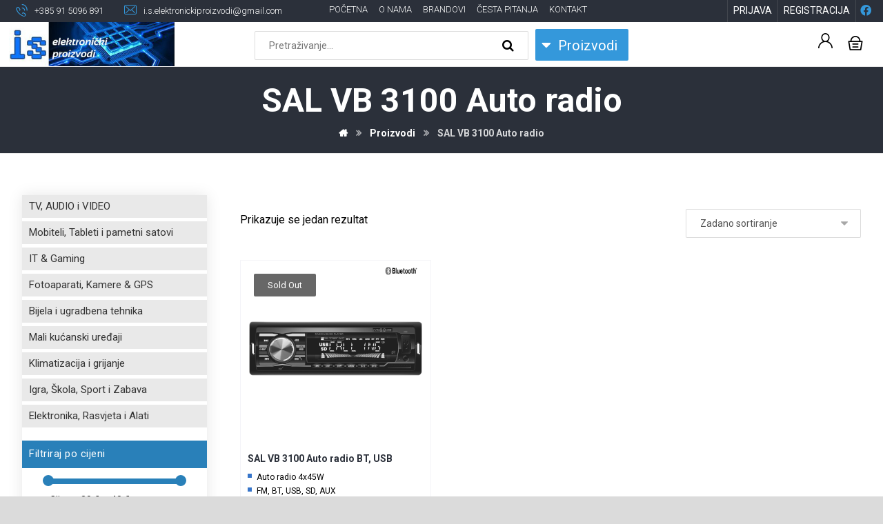

--- FILE ---
content_type: text/html; charset=UTF-8
request_url: https://iselektronickiproizvodi.hr/oznaka-proizvoda/sal-vb-3100-auto-radio/
body_size: 29680
content:
<!DOCTYPE html>
				<html lang="hr">
				<head>

					<meta http-equiv="Content-Type" content="text/html; charset=UTF-8"/>

					<meta name="viewport" content="width=device-width, initial-scale=1.0, minimum-scale=1.0"/><meta name='robots' content='index, follow, max-image-preview:large, max-snippet:-1, max-video-preview:-1' />

	<!-- This site is optimized with the Yoast SEO plugin v19.13 - https://yoast.com/wordpress/plugins/seo/ -->
	<title>SAL VB 3100 Auto radio - Elektronika - Express dostava - Najniže cijene - Top brandovi</title>
	<link rel="canonical" href="https://iselektronickiproizvodi.hr/oznaka-proizvoda/sal-vb-3100-auto-radio/" />
	<meta property="og:locale" content="hr_HR" />
	<meta property="og:type" content="article" />
	<meta property="og:title" content="SAL VB 3100 Auto radio - Elektronika - Express dostava - Najniže cijene - Top brandovi" />
	<meta property="og:url" content="https://iselektronickiproizvodi.hr/oznaka-proizvoda/sal-vb-3100-auto-radio/" />
	<meta property="og:site_name" content="Elektronika - Express dostava - Najniže cijene - Top brandovi" />
	<meta name="twitter:card" content="summary_large_image" />
	<script type="application/ld+json" class="yoast-schema-graph">{"@context":"https://schema.org","@graph":[{"@type":"CollectionPage","@id":"https://iselektronickiproizvodi.hr/oznaka-proizvoda/sal-vb-3100-auto-radio/","url":"https://iselektronickiproizvodi.hr/oznaka-proizvoda/sal-vb-3100-auto-radio/","name":"SAL VB 3100 Auto radio - Elektronika - Express dostava - Najniže cijene - Top brandovi","isPartOf":{"@id":"https://iselektronickiproizvodi.hr/#website"},"primaryImageOfPage":{"@id":"https://iselektronickiproizvodi.hr/oznaka-proizvoda/sal-vb-3100-auto-radio/#primaryimage"},"image":{"@id":"https://iselektronickiproizvodi.hr/oznaka-proizvoda/sal-vb-3100-auto-radio/#primaryimage"},"thumbnailUrl":"https://iselektronickiproizvodi.hr/wp-content/uploads/2021/01/vb-3100.png","breadcrumb":{"@id":"https://iselektronickiproizvodi.hr/oznaka-proizvoda/sal-vb-3100-auto-radio/#breadcrumb"},"inLanguage":"hr"},{"@type":"ImageObject","inLanguage":"hr","@id":"https://iselektronickiproizvodi.hr/oznaka-proizvoda/sal-vb-3100-auto-radio/#primaryimage","url":"https://iselektronickiproizvodi.hr/wp-content/uploads/2021/01/vb-3100.png","contentUrl":"https://iselektronickiproizvodi.hr/wp-content/uploads/2021/01/vb-3100.png","width":1200,"height":1200},{"@type":"BreadcrumbList","@id":"https://iselektronickiproizvodi.hr/oznaka-proizvoda/sal-vb-3100-auto-radio/#breadcrumb","itemListElement":[{"@type":"ListItem","position":1,"name":"Početna stranica","item":"https://iselektronickiproizvodi.hr/"},{"@type":"ListItem","position":2,"name":"SAL VB 3100 Auto radio"}]},{"@type":"WebSite","@id":"https://iselektronickiproizvodi.hr/#website","url":"https://iselektronickiproizvodi.hr/","name":"Elektronika - Express dostava - Najniže cijene - Top brandovi","description":"","potentialAction":[{"@type":"SearchAction","target":{"@type":"EntryPoint","urlTemplate":"https://iselektronickiproizvodi.hr/?s={search_term_string}"},"query-input":"required name=search_term_string"}],"inLanguage":"hr"}]}</script>
	<!-- / Yoast SEO plugin. -->


<link rel='dns-prefetch' href='//maxcdn.bootstrapcdn.com' />
<link rel='dns-prefetch' href='//fonts.googleapis.com' />
<link rel="alternate" type="application/rss+xml" title="Elektronika - Express dostava - Najniže cijene - Top brandovi &raquo; Kanal" href="https://iselektronickiproizvodi.hr/feed/" />
<link rel="alternate" type="application/rss+xml" title="Elektronika - Express dostava - Najniže cijene - Top brandovi &raquo; Kanal komentara" href="https://iselektronickiproizvodi.hr/comments/feed/" />
<link rel="alternate" type="application/rss+xml" title="Elektronika - Express dostava - Najniže cijene - Top brandovi &raquo; SAL VB 3100 Auto radio Oznaka kanal" href="https://iselektronickiproizvodi.hr/oznaka-proizvoda/sal-vb-3100-auto-radio/feed/" />
<script>
window._wpemojiSettings = {"baseUrl":"https:\/\/s.w.org\/images\/core\/emoji\/14.0.0\/72x72\/","ext":".png","svgUrl":"https:\/\/s.w.org\/images\/core\/emoji\/14.0.0\/svg\/","svgExt":".svg","source":{"concatemoji":"https:\/\/iselektronickiproizvodi.hr\/wp-includes\/js\/wp-emoji-release.min.js?ver=e7c408283172b43f14a5c96c37e7aa9c"}};
/*! This file is auto-generated */
!function(e,a,t){var n,r,o,i=a.createElement("canvas"),p=i.getContext&&i.getContext("2d");function s(e,t){var a=String.fromCharCode,e=(p.clearRect(0,0,i.width,i.height),p.fillText(a.apply(this,e),0,0),i.toDataURL());return p.clearRect(0,0,i.width,i.height),p.fillText(a.apply(this,t),0,0),e===i.toDataURL()}function c(e){var t=a.createElement("script");t.src=e,t.defer=t.type="text/javascript",a.getElementsByTagName("head")[0].appendChild(t)}for(o=Array("flag","emoji"),t.supports={everything:!0,everythingExceptFlag:!0},r=0;r<o.length;r++)t.supports[o[r]]=function(e){if(p&&p.fillText)switch(p.textBaseline="top",p.font="600 32px Arial",e){case"flag":return s([127987,65039,8205,9895,65039],[127987,65039,8203,9895,65039])?!1:!s([55356,56826,55356,56819],[55356,56826,8203,55356,56819])&&!s([55356,57332,56128,56423,56128,56418,56128,56421,56128,56430,56128,56423,56128,56447],[55356,57332,8203,56128,56423,8203,56128,56418,8203,56128,56421,8203,56128,56430,8203,56128,56423,8203,56128,56447]);case"emoji":return!s([129777,127995,8205,129778,127999],[129777,127995,8203,129778,127999])}return!1}(o[r]),t.supports.everything=t.supports.everything&&t.supports[o[r]],"flag"!==o[r]&&(t.supports.everythingExceptFlag=t.supports.everythingExceptFlag&&t.supports[o[r]]);t.supports.everythingExceptFlag=t.supports.everythingExceptFlag&&!t.supports.flag,t.DOMReady=!1,t.readyCallback=function(){t.DOMReady=!0},t.supports.everything||(n=function(){t.readyCallback()},a.addEventListener?(a.addEventListener("DOMContentLoaded",n,!1),e.addEventListener("load",n,!1)):(e.attachEvent("onload",n),a.attachEvent("onreadystatechange",function(){"complete"===a.readyState&&t.readyCallback()})),(e=t.source||{}).concatemoji?c(e.concatemoji):e.wpemoji&&e.twemoji&&(c(e.twemoji),c(e.wpemoji)))}(window,document,window._wpemojiSettings);
</script>
<style>
img.wp-smiley,
img.emoji {
	display: inline !important;
	border: none !important;
	box-shadow: none !important;
	height: 1em !important;
	width: 1em !important;
	margin: 0 0.07em !important;
	vertical-align: -0.1em !important;
	background: none !important;
	padding: 0 !important;
}
</style>
	<link rel='stylesheet' id='wp-block-library-css' href='https://iselektronickiproizvodi.hr/wp-includes/css/dist/block-library/style.min.css?ver=e7c408283172b43f14a5c96c37e7aa9c' media='all' />
<style id='wp-block-library-theme-inline-css'>
.wp-block-audio figcaption{color:#555;font-size:13px;text-align:center}.is-dark-theme .wp-block-audio figcaption{color:hsla(0,0%,100%,.65)}.wp-block-audio{margin:0 0 1em}.wp-block-code{border:1px solid #ccc;border-radius:4px;font-family:Menlo,Consolas,monaco,monospace;padding:.8em 1em}.wp-block-embed figcaption{color:#555;font-size:13px;text-align:center}.is-dark-theme .wp-block-embed figcaption{color:hsla(0,0%,100%,.65)}.wp-block-embed{margin:0 0 1em}.blocks-gallery-caption{color:#555;font-size:13px;text-align:center}.is-dark-theme .blocks-gallery-caption{color:hsla(0,0%,100%,.65)}.wp-block-image figcaption{color:#555;font-size:13px;text-align:center}.is-dark-theme .wp-block-image figcaption{color:hsla(0,0%,100%,.65)}.wp-block-image{margin:0 0 1em}.wp-block-pullquote{border-top:4px solid;border-bottom:4px solid;margin-bottom:1.75em;color:currentColor}.wp-block-pullquote__citation,.wp-block-pullquote cite,.wp-block-pullquote footer{color:currentColor;text-transform:uppercase;font-size:.8125em;font-style:normal}.wp-block-quote{border-left:.25em solid;margin:0 0 1.75em;padding-left:1em}.wp-block-quote cite,.wp-block-quote footer{color:currentColor;font-size:.8125em;position:relative;font-style:normal}.wp-block-quote.has-text-align-right{border-left:none;border-right:.25em solid;padding-left:0;padding-right:1em}.wp-block-quote.has-text-align-center{border:none;padding-left:0}.wp-block-quote.is-large,.wp-block-quote.is-style-large,.wp-block-quote.is-style-plain{border:none}.wp-block-search .wp-block-search__label{font-weight:700}.wp-block-search__button{border:1px solid #ccc;padding:.375em .625em}:where(.wp-block-group.has-background){padding:1.25em 2.375em}.wp-block-separator.has-css-opacity{opacity:.4}.wp-block-separator{border:none;border-bottom:2px solid;margin-left:auto;margin-right:auto}.wp-block-separator.has-alpha-channel-opacity{opacity:1}.wp-block-separator:not(.is-style-wide):not(.is-style-dots){width:100px}.wp-block-separator.has-background:not(.is-style-dots){border-bottom:none;height:1px}.wp-block-separator.has-background:not(.is-style-wide):not(.is-style-dots){height:2px}.wp-block-table{margin:"0 0 1em 0"}.wp-block-table thead{border-bottom:3px solid}.wp-block-table tfoot{border-top:3px solid}.wp-block-table td,.wp-block-table th{word-break:normal}.wp-block-table figcaption{color:#555;font-size:13px;text-align:center}.is-dark-theme .wp-block-table figcaption{color:hsla(0,0%,100%,.65)}.wp-block-video figcaption{color:#555;font-size:13px;text-align:center}.is-dark-theme .wp-block-video figcaption{color:hsla(0,0%,100%,.65)}.wp-block-video{margin:0 0 1em}.wp-block-template-part.has-background{padding:1.25em 2.375em;margin-top:0;margin-bottom:0}
</style>
<link rel='stylesheet' id='wc-blocks-vendors-style-css' href='https://iselektronickiproizvodi.hr/wp-content/plugins/woocommerce/packages/woocommerce-blocks/build/wc-blocks-vendors-style.css?ver=8.9.2' media='all' />
<link rel='stylesheet' id='wc-blocks-style-css' href='https://iselektronickiproizvodi.hr/wp-content/plugins/woocommerce/packages/woocommerce-blocks/build/wc-blocks-style.css?ver=8.9.2' media='all' />
<link rel='stylesheet' id='codevz-blocks-css' href='https://iselektronickiproizvodi.hr/wp-content/themes/xtra//assets/css/blocks.css?ver=e7c408283172b43f14a5c96c37e7aa9c' media='all' />
<link rel='stylesheet' id='classic-theme-styles-css' href='https://iselektronickiproizvodi.hr/wp-includes/css/classic-themes.min.css?ver=1' media='all' />
<style id='global-styles-inline-css'>
body{--wp--preset--color--black: #000000;--wp--preset--color--cyan-bluish-gray: #abb8c3;--wp--preset--color--white: #ffffff;--wp--preset--color--pale-pink: #f78da7;--wp--preset--color--vivid-red: #cf2e2e;--wp--preset--color--luminous-vivid-orange: #ff6900;--wp--preset--color--luminous-vivid-amber: #fcb900;--wp--preset--color--light-green-cyan: #7bdcb5;--wp--preset--color--vivid-green-cyan: #00d084;--wp--preset--color--pale-cyan-blue: #8ed1fc;--wp--preset--color--vivid-cyan-blue: #0693e3;--wp--preset--color--vivid-purple: #9b51e0;--wp--preset--gradient--vivid-cyan-blue-to-vivid-purple: linear-gradient(135deg,rgba(6,147,227,1) 0%,rgb(155,81,224) 100%);--wp--preset--gradient--light-green-cyan-to-vivid-green-cyan: linear-gradient(135deg,rgb(122,220,180) 0%,rgb(0,208,130) 100%);--wp--preset--gradient--luminous-vivid-amber-to-luminous-vivid-orange: linear-gradient(135deg,rgba(252,185,0,1) 0%,rgba(255,105,0,1) 100%);--wp--preset--gradient--luminous-vivid-orange-to-vivid-red: linear-gradient(135deg,rgba(255,105,0,1) 0%,rgb(207,46,46) 100%);--wp--preset--gradient--very-light-gray-to-cyan-bluish-gray: linear-gradient(135deg,rgb(238,238,238) 0%,rgb(169,184,195) 100%);--wp--preset--gradient--cool-to-warm-spectrum: linear-gradient(135deg,rgb(74,234,220) 0%,rgb(151,120,209) 20%,rgb(207,42,186) 40%,rgb(238,44,130) 60%,rgb(251,105,98) 80%,rgb(254,248,76) 100%);--wp--preset--gradient--blush-light-purple: linear-gradient(135deg,rgb(255,206,236) 0%,rgb(152,150,240) 100%);--wp--preset--gradient--blush-bordeaux: linear-gradient(135deg,rgb(254,205,165) 0%,rgb(254,45,45) 50%,rgb(107,0,62) 100%);--wp--preset--gradient--luminous-dusk: linear-gradient(135deg,rgb(255,203,112) 0%,rgb(199,81,192) 50%,rgb(65,88,208) 100%);--wp--preset--gradient--pale-ocean: linear-gradient(135deg,rgb(255,245,203) 0%,rgb(182,227,212) 50%,rgb(51,167,181) 100%);--wp--preset--gradient--electric-grass: linear-gradient(135deg,rgb(202,248,128) 0%,rgb(113,206,126) 100%);--wp--preset--gradient--midnight: linear-gradient(135deg,rgb(2,3,129) 0%,rgb(40,116,252) 100%);--wp--preset--duotone--dark-grayscale: url('#wp-duotone-dark-grayscale');--wp--preset--duotone--grayscale: url('#wp-duotone-grayscale');--wp--preset--duotone--purple-yellow: url('#wp-duotone-purple-yellow');--wp--preset--duotone--blue-red: url('#wp-duotone-blue-red');--wp--preset--duotone--midnight: url('#wp-duotone-midnight');--wp--preset--duotone--magenta-yellow: url('#wp-duotone-magenta-yellow');--wp--preset--duotone--purple-green: url('#wp-duotone-purple-green');--wp--preset--duotone--blue-orange: url('#wp-duotone-blue-orange');--wp--preset--font-size--small: 13px;--wp--preset--font-size--medium: 20px;--wp--preset--font-size--large: 36px;--wp--preset--font-size--x-large: 42px;--wp--preset--spacing--20: 0.44rem;--wp--preset--spacing--30: 0.67rem;--wp--preset--spacing--40: 1rem;--wp--preset--spacing--50: 1.5rem;--wp--preset--spacing--60: 2.25rem;--wp--preset--spacing--70: 3.38rem;--wp--preset--spacing--80: 5.06rem;}:where(.is-layout-flex){gap: 0.5em;}body .is-layout-flow > .alignleft{float: left;margin-inline-start: 0;margin-inline-end: 2em;}body .is-layout-flow > .alignright{float: right;margin-inline-start: 2em;margin-inline-end: 0;}body .is-layout-flow > .aligncenter{margin-left: auto !important;margin-right: auto !important;}body .is-layout-constrained > .alignleft{float: left;margin-inline-start: 0;margin-inline-end: 2em;}body .is-layout-constrained > .alignright{float: right;margin-inline-start: 2em;margin-inline-end: 0;}body .is-layout-constrained > .aligncenter{margin-left: auto !important;margin-right: auto !important;}body .is-layout-constrained > :where(:not(.alignleft):not(.alignright):not(.alignfull)){max-width: var(--wp--style--global--content-size);margin-left: auto !important;margin-right: auto !important;}body .is-layout-constrained > .alignwide{max-width: var(--wp--style--global--wide-size);}body .is-layout-flex{display: flex;}body .is-layout-flex{flex-wrap: wrap;align-items: center;}body .is-layout-flex > *{margin: 0;}:where(.wp-block-columns.is-layout-flex){gap: 2em;}.has-black-color{color: var(--wp--preset--color--black) !important;}.has-cyan-bluish-gray-color{color: var(--wp--preset--color--cyan-bluish-gray) !important;}.has-white-color{color: var(--wp--preset--color--white) !important;}.has-pale-pink-color{color: var(--wp--preset--color--pale-pink) !important;}.has-vivid-red-color{color: var(--wp--preset--color--vivid-red) !important;}.has-luminous-vivid-orange-color{color: var(--wp--preset--color--luminous-vivid-orange) !important;}.has-luminous-vivid-amber-color{color: var(--wp--preset--color--luminous-vivid-amber) !important;}.has-light-green-cyan-color{color: var(--wp--preset--color--light-green-cyan) !important;}.has-vivid-green-cyan-color{color: var(--wp--preset--color--vivid-green-cyan) !important;}.has-pale-cyan-blue-color{color: var(--wp--preset--color--pale-cyan-blue) !important;}.has-vivid-cyan-blue-color{color: var(--wp--preset--color--vivid-cyan-blue) !important;}.has-vivid-purple-color{color: var(--wp--preset--color--vivid-purple) !important;}.has-black-background-color{background-color: var(--wp--preset--color--black) !important;}.has-cyan-bluish-gray-background-color{background-color: var(--wp--preset--color--cyan-bluish-gray) !important;}.has-white-background-color{background-color: var(--wp--preset--color--white) !important;}.has-pale-pink-background-color{background-color: var(--wp--preset--color--pale-pink) !important;}.has-vivid-red-background-color{background-color: var(--wp--preset--color--vivid-red) !important;}.has-luminous-vivid-orange-background-color{background-color: var(--wp--preset--color--luminous-vivid-orange) !important;}.has-luminous-vivid-amber-background-color{background-color: var(--wp--preset--color--luminous-vivid-amber) !important;}.has-light-green-cyan-background-color{background-color: var(--wp--preset--color--light-green-cyan) !important;}.has-vivid-green-cyan-background-color{background-color: var(--wp--preset--color--vivid-green-cyan) !important;}.has-pale-cyan-blue-background-color{background-color: var(--wp--preset--color--pale-cyan-blue) !important;}.has-vivid-cyan-blue-background-color{background-color: var(--wp--preset--color--vivid-cyan-blue) !important;}.has-vivid-purple-background-color{background-color: var(--wp--preset--color--vivid-purple) !important;}.has-black-border-color{border-color: var(--wp--preset--color--black) !important;}.has-cyan-bluish-gray-border-color{border-color: var(--wp--preset--color--cyan-bluish-gray) !important;}.has-white-border-color{border-color: var(--wp--preset--color--white) !important;}.has-pale-pink-border-color{border-color: var(--wp--preset--color--pale-pink) !important;}.has-vivid-red-border-color{border-color: var(--wp--preset--color--vivid-red) !important;}.has-luminous-vivid-orange-border-color{border-color: var(--wp--preset--color--luminous-vivid-orange) !important;}.has-luminous-vivid-amber-border-color{border-color: var(--wp--preset--color--luminous-vivid-amber) !important;}.has-light-green-cyan-border-color{border-color: var(--wp--preset--color--light-green-cyan) !important;}.has-vivid-green-cyan-border-color{border-color: var(--wp--preset--color--vivid-green-cyan) !important;}.has-pale-cyan-blue-border-color{border-color: var(--wp--preset--color--pale-cyan-blue) !important;}.has-vivid-cyan-blue-border-color{border-color: var(--wp--preset--color--vivid-cyan-blue) !important;}.has-vivid-purple-border-color{border-color: var(--wp--preset--color--vivid-purple) !important;}.has-vivid-cyan-blue-to-vivid-purple-gradient-background{background: var(--wp--preset--gradient--vivid-cyan-blue-to-vivid-purple) !important;}.has-light-green-cyan-to-vivid-green-cyan-gradient-background{background: var(--wp--preset--gradient--light-green-cyan-to-vivid-green-cyan) !important;}.has-luminous-vivid-amber-to-luminous-vivid-orange-gradient-background{background: var(--wp--preset--gradient--luminous-vivid-amber-to-luminous-vivid-orange) !important;}.has-luminous-vivid-orange-to-vivid-red-gradient-background{background: var(--wp--preset--gradient--luminous-vivid-orange-to-vivid-red) !important;}.has-very-light-gray-to-cyan-bluish-gray-gradient-background{background: var(--wp--preset--gradient--very-light-gray-to-cyan-bluish-gray) !important;}.has-cool-to-warm-spectrum-gradient-background{background: var(--wp--preset--gradient--cool-to-warm-spectrum) !important;}.has-blush-light-purple-gradient-background{background: var(--wp--preset--gradient--blush-light-purple) !important;}.has-blush-bordeaux-gradient-background{background: var(--wp--preset--gradient--blush-bordeaux) !important;}.has-luminous-dusk-gradient-background{background: var(--wp--preset--gradient--luminous-dusk) !important;}.has-pale-ocean-gradient-background{background: var(--wp--preset--gradient--pale-ocean) !important;}.has-electric-grass-gradient-background{background: var(--wp--preset--gradient--electric-grass) !important;}.has-midnight-gradient-background{background: var(--wp--preset--gradient--midnight) !important;}.has-small-font-size{font-size: var(--wp--preset--font-size--small) !important;}.has-medium-font-size{font-size: var(--wp--preset--font-size--medium) !important;}.has-large-font-size{font-size: var(--wp--preset--font-size--large) !important;}.has-x-large-font-size{font-size: var(--wp--preset--font-size--x-large) !important;}
.wp-block-navigation a:where(:not(.wp-element-button)){color: inherit;}
:where(.wp-block-columns.is-layout-flex){gap: 2em;}
.wp-block-pullquote{font-size: 1.5em;line-height: 1.6;}
</style>
<link rel='stylesheet' id='vc_font_awesome_5_shims-css' href='https://iselektronickiproizvodi.hr/wp-content/plugins/js_composer/assets/lib/bower/font-awesome/css/v4-shims.min.css?ver=6.10.0' media='all' />
<link rel='stylesheet' id='vc_font_awesome_5-css' href='https://iselektronickiproizvodi.hr/wp-content/plugins/js_composer/assets/lib/bower/font-awesome/css/all.min.css?ver=6.10.0' media='all' />
<link rel='stylesheet' id='cz-icons-pack-css' href='https://iselektronickiproizvodi.hr/wp-content/plugins/codevz-plus/admin/fields/codevz_fields/icons/czicons.css?ver=4.4.18' media='all' />
<link rel='stylesheet' id='contact-form-7-css' href='https://iselektronickiproizvodi.hr/wp-content/plugins/contact-form-7/includes/css/styles.css?ver=5.7.2' media='all' />
<link rel='stylesheet' id='navgococss-css' href='https://iselektronickiproizvodi.hr/wp-content/plugins/navgoco-menu/css/navgoco.css?ver=0.2.1' media='all' />
<link rel='stylesheet' id='fontawesome-css' href='//maxcdn.bootstrapcdn.com/font-awesome/4.4.0/css/font-awesome.min.css?ver=4.4.0' media='all' />
<link rel='stylesheet' id='woocommerce-layout-css' href='https://iselektronickiproizvodi.hr/wp-content/plugins/woocommerce/assets/css/woocommerce-layout.css?ver=7.2.2' media='all' />
<link rel='stylesheet' id='woocommerce-smallscreen-css' href='https://iselektronickiproizvodi.hr/wp-content/plugins/woocommerce/assets/css/woocommerce-smallscreen.css?ver=7.2.2' media='only screen and (max-width: 768px)' />
<link rel='stylesheet' id='woocommerce-general-css' href='https://iselektronickiproizvodi.hr/wp-content/plugins/woocommerce/assets/css/woocommerce.css?ver=7.2.2' media='all' />
<style id='woocommerce-inline-inline-css'>
.woocommerce form .form-row .required { visibility: visible; }
</style>
<link rel='stylesheet' id='corvuspay-css' href='https://iselektronickiproizvodi.hr/wp-content/plugins/corvuspay-woocommerce-integration/assets/css/corvuspay.css?ver=1.0.0' media='all' />
<link rel='stylesheet' id='codevz-style-css' href='https://iselektronickiproizvodi.hr/wp-content/themes/xtra/style.css?ver=e7c408283172b43f14a5c96c37e7aa9c' media='all' />
<link rel='stylesheet' id='codevz-child-style-css' href='https://iselektronickiproizvodi.hr/wp-content/themes/xtra-child/style.css?ver=e7c408283172b43f14a5c96c37e7aa9c' media='all' />
<link rel='stylesheet' id='codevz-css' href='https://iselektronickiproizvodi.hr/wp-content/themes/xtra/assets/css/core.css?ver=4.4.18' media='all' />
<link rel='stylesheet' id='codevz-laptop-css' href='https://iselektronickiproizvodi.hr/wp-content/themes/xtra/assets/css/core-laptop.css?ver=4.4.18' media='screen and (max-width: 1024px)' />
<link rel='stylesheet' id='codevz-tablet-css' href='https://iselektronickiproizvodi.hr/wp-content/themes/xtra/assets/css/core-tablet.css?ver=4.4.18' media='screen and (max-width: 785px)' />
<link rel='stylesheet' id='codevz-mobile-css' href='https://iselektronickiproizvodi.hr/wp-content/themes/xtra/assets/css/core-mobile.css?ver=4.4.18' media='screen and (max-width: 480px)' />
<link rel='stylesheet' id='google-font-roboto-css' href='https://fonts.googleapis.com/css?family=Roboto%3A300%2C400%2C700&#038;ver=e7c408283172b43f14a5c96c37e7aa9c' media='all' />
<link rel='stylesheet' id='codevz-woocommerce-css' href='https://iselektronickiproizvodi.hr/wp-content/themes/xtra/assets/css/woocommerce.css?ver=4.4.18' media='all' />
<link rel='stylesheet' id='codevz-plus-share-css' href='https://iselektronickiproizvodi.hr/wp-content/plugins/codevz-plus/assets/css/share.css?ver=4.4.18' media='all' />
<link rel='stylesheet' id='codevz-plus-css' href='https://iselektronickiproizvodi.hr/wp-content/plugins/codevz-plus/assets/css/codevzplus.css?ver=4.4.18' media='all' />
<link rel='stylesheet' id='codevz-plus-tablet-css' href='https://iselektronickiproizvodi.hr/wp-content/plugins/codevz-plus/assets/css/codevzplus-tablet.css?ver=4.4.18' media='screen and (max-width: 785px)' />
<link rel='stylesheet' id='codevz-plus-mobile-css' href='https://iselektronickiproizvodi.hr/wp-content/plugins/codevz-plus/assets/css/codevzplus-mobile.css?ver=4.4.18' media='screen and (max-width: 480px)' />
<link rel='stylesheet' id='pwb-styles-frontend-css' href='https://iselektronickiproizvodi.hr/wp-content/plugins/perfect-woocommerce-brands/build/frontend/css/style.css?ver=2.5.2' media='all' />
<link rel='stylesheet' id='xtra-elementor-front-css' href='https://iselektronickiproizvodi.hr/wp-content/plugins/codevz-plus/assets/css/elementor.css?ver=4.4.18' media='all' />
<script src='https://iselektronickiproizvodi.hr/wp-includes/js/jquery/jquery.min.js?ver=3.6.1' id='jquery-core-js'></script>
<script src='https://iselektronickiproizvodi.hr/wp-includes/js/jquery/jquery-migrate.min.js?ver=3.3.2' id='jquery-migrate-js'></script>
<script src='https://iselektronickiproizvodi.hr/wp-content/plugins/navgoco-menu/js/jquery.navgoco.js?ver=0.2.1' id='navgocojs-js'></script>
<script id='navgoco-init-js-extra'>
var navgocoVars = {"ng_navgo":{"ng_menu_selection":".product-categories","ng_menu_accordion":false,"ng_menu_html_carat":"","ng_slide_easing":"swing","ng_slide_duration":400,"ng_menu_save":false}};
</script>
<script src='https://iselektronickiproizvodi.hr/wp-content/plugins/navgoco-menu/js/navgoco-init.js?ver=1.0.0' id='navgoco-init-js'></script>
<script src='https://iselektronickiproizvodi.hr/wp-content/plugins/woocommerce/assets/js/jquery-blockui/jquery.blockUI.min.js?ver=2.7.0-wc.7.2.2' id='jquery-blockui-js'></script>
<script id='wc-add-to-cart-js-extra'>
var wc_add_to_cart_params = {"ajax_url":"\/wp-admin\/admin-ajax.php","wc_ajax_url":"\/?wc-ajax=%%endpoint%%","i18n_view_cart":"Vidi ko\u0161aricu","cart_url":"https:\/\/iselektronickiproizvodi.hr\/kosarica\/","is_cart":"","cart_redirect_after_add":"no"};
</script>
<script src='https://iselektronickiproizvodi.hr/wp-content/plugins/woocommerce/assets/js/frontend/add-to-cart.min.js?ver=7.2.2' id='wc-add-to-cart-js'></script>
<script src='https://iselektronickiproizvodi.hr/wp-content/plugins/js_composer/assets/js/vendors/woocommerce-add-to-cart.js?ver=6.10.0' id='vc_woocommerce-add-to-cart-js-js'></script>
<link rel="https://api.w.org/" href="https://iselektronickiproizvodi.hr/wp-json/" /><link rel="alternate" type="application/json" href="https://iselektronickiproizvodi.hr/wp-json/wp/v2/product_tag/485" /><link rel="EditURI" type="application/rsd+xml" title="RSD" href="https://iselektronickiproizvodi.hr/xmlrpc.php?rsd" />
<link rel="wlwmanifest" type="application/wlwmanifest+xml" href="https://iselektronickiproizvodi.hr/wp-includes/wlwmanifest.xml" />

<meta name="format-detection" content="telephone=no">
	<noscript><style>.woocommerce-product-gallery{ opacity: 1 !important; }</style></noscript>
	<meta name="generator" content="Powered by WPBakery Page Builder - drag and drop page builder for WordPress."/>
<meta name="generator" content="Powered by Slider Revolution 6.6.7 - responsive, Mobile-Friendly Slider Plugin for WordPress with comfortable drag and drop interface." />
<link rel="icon" href="https://iselektronickiproizvodi.hr/wp-content/uploads/2021/02/cropped-is-favicon-32x32.png" sizes="32x32" />
<link rel="icon" href="https://iselektronickiproizvodi.hr/wp-content/uploads/2021/02/cropped-is-favicon-192x192.png" sizes="192x192" />
<link rel="apple-touch-icon" href="https://iselektronickiproizvodi.hr/wp-content/uploads/2021/02/cropped-is-favicon-180x180.png" />
<meta name="msapplication-TileImage" content="https://iselektronickiproizvodi.hr/wp-content/uploads/2021/02/cropped-is-favicon-270x270.png" />
<style id="codevz-inline-css" data-noptimize>.admin-bar .cz_fixed_top_border{top:32px}.admin-bar i.offcanvas-close {top: 32px}.admin-bar .offcanvas_area, .admin-bar .hidden_top_bar{margin-top: 32px}.admin-bar .header_5,.admin-bar .onSticky{top: 32px}@media screen and (max-width:785px) {.admin-bar .header_5,.admin-bar .onSticky,.admin-bar .cz_fixed_top_border,.admin-bar i.offcanvas-close {top: 46px}.admin-bar .onSticky {top: 0}.admin-bar .offcanvas_area,.admin-bar .offcanvas_area,.admin-bar .hidden_top_bar{margin-top:46px;height:calc(100% - 46px);}}.outofstock img {filter: grayscale(100%)}

/* Theme color */a:hover, .sf-menu > .cz.current_menu > a, .sf-menu > .cz .cz.current_menu > a,.sf-menu > .current-menu-parent > a,.comment-text .star-rating span,.codevz-404 span {color: #2980b9} 
form button, .button, #edd-purchase-button, .edd-submit, .edd-submit.button.blue, .edd-submit.button.blue:hover, .edd-submit.button.blue:focus, [type=submit].edd-submit, .sf-menu > .cz > a:before,.sf-menu > .cz > a:before,
.post-password-form input[type="submit"], .wpcf7-submit, .submit_user, 
#commentform #submit, .commentlist li.bypostauthor > .comment-body:after,.commentlist li.comment-author-admin > .comment-body:after, 
 .pagination .current, .pagination > b, .pagination a:hover, .page-numbers .current, .page-numbers a:hover, .pagination .next:hover, 
.pagination .prev:hover, input[type=submit], .sticky:before, .commentlist li.comment-author-admin .fn,
input[type=submit],input[type=button],.cz_header_button,.cz_default_portfolio a,
.cz_readmore, .more-link, a.cz_btn, div.cz_btn ,.woocommerce input.button.alt.woocommerce #respond input#submit, .woocommerce a.button, .woocommerce button.button, .woocommerce input.button,.woocommerce .woocommerce-error .button,.woocommerce .woocommerce-info .button, .woocommerce .woocommerce-message .button, .woocommerce-page .woocommerce-error .button, .woocommerce-page .woocommerce-info .button, .woocommerce-page .woocommerce-message .button,#add_payment_method table.cart input, .woocommerce-cart table.cart input:not(.input-text), .woocommerce-checkout table.cart input,.woocommerce input.button:disabled, .woocommerce input.button:disabled[disabled],#add_payment_method table.cart input, #add_payment_method .wc-proceed-to-checkout a.checkout-button, .woocommerce-cart .wc-proceed-to-checkout a.checkout-button, .woocommerce-checkout .wc-proceed-to-checkout a.checkout-button,.woocommerce #payment #place_order, .woocommerce-page #payment #place_order,.woocommerce input.button.alt,.woocommerce #respond input#submit.alt:hover, .woocommerce button.button.alt:hover, .woocommerce input.button.alt:hover, .woocommerce-MyAccount-navigation a:hover, .woocommerce-MyAccount-navigation .is-active a,.woocommerce #respond input#submit.alt:hover, .woocommerce a.button.alt:hover, .woocommerce nav.woocommerce-pagination ul li a:focus, .woocommerce nav.woocommerce-pagination ul li a:hover, .woocommerce nav.woocommerce-pagination ul li span.current, .widget_product_search #searchsubmit,.woocommerce .widget_price_filter .ui-slider .ui-slider-range, .woocommerce .widget_price_filter .ui-slider .ui-slider-handle, .woocommerce #respond input#submit, .woocommerce a.button, .woocommerce button.button, .woocommerce input.button, .woocommerce div.product form.cart .button, .xtra-product-icons,.woocommerce button.button.alt {background-color: #2980b9}
.cs_load_more_doing, div.wpcf7 .wpcf7-form .ajax-loader {border-right-color: #2980b9}
input:focus,textarea:focus,select:focus {border-color: #2980b9 !important}
::selection {background-color: #2980b9;color: #fff}
::-moz-selection {background-color: #2980b9;color: #fff}

/* Dynamic  */html,body{background-color:#dbdbdb}#layout{background-color:#ffffff;margin-top:50px;margin-bottom:50px;border-style:solid;border-radius:12px;box-shadow:1px 10px 32px 0px rgba(0,0,0,0.09)}form button,.comment-form button,a.cz_btn,div.cz_btn,a.cz_btn_half_to_fill:before,a.cz_btn_half_to_fill_v:before,a.cz_btn_half_to_fill:after,a.cz_btn_half_to_fill_v:after,a.cz_btn_unroll_v:before, a.cz_btn_unroll_h:before,a.cz_btn_fill_up:before,a.cz_btn_fill_down:before,a.cz_btn_fill_left:before,a.cz_btn_fill_right:before,.wpcf7-submit,input[type=submit],input[type=button],.button,.cz_header_button,.woocommerce a.button,.woocommerce input.button,.woocommerce #respond input#submit.alt,.woocommerce a.button.alt,.woocommerce button.button.alt,.woocommerce input.button.alt,.woocommerce #respond input#submit, .woocommerce a.button, .woocommerce button.button, .woocommerce input.button, #edd-purchase-button, .edd-submit, [type=submit].edd-submit, .edd-submit.button.blue,.woocommerce #payment #place_order, .woocommerce-page #payment #place_order,.woocommerce button.button:disabled, .woocommerce button.button:disabled[disabled], .woocommerce a.button.wc-forward,.wp-block-search .wp-block-search__button{font-size:15px;font-weight:400;padding:8px 12px;border-style:solid}form button:hover,.comment-form button:hover,a.cz_btn:hover,div.cz_btn:hover,a.cz_btn_half_to_fill:hover:before, a.cz_btn_half_to_fill_v:hover:before,a.cz_btn_half_to_fill:hover:after, a.cz_btn_half_to_fill_v:hover:after,a.cz_btn_unroll_v:after, a.cz_btn_unroll_h:after,a.cz_btn_fill_up:after,a.cz_btn_fill_down:after,a.cz_btn_fill_left:after,a.cz_btn_fill_right:after,.wpcf7-submit:hover,input[type=submit]:hover,input[type=button]:hover,.button:hover,.cz_header_button:hover,.woocommerce a.button:hover,.woocommerce input.button:hover,.woocommerce #respond input#submit.alt:hover,.woocommerce a.button.alt:hover,.woocommerce button.button.alt:hover,.woocommerce input.button.alt:hover,.woocommerce #respond input#submit:hover, .woocommerce a.button:hover, .woocommerce button.button:hover, .woocommerce input.button:hover, #edd-purchase-button:hover, .edd-submit:hover, [type=submit].edd-submit:hover, .edd-submit.button.blue:hover, .edd-submit.button.blue:focus,.woocommerce #payment #place_order:hover, .woocommerce-page #payment #place_order:hover,.woocommerce div.product form.cart .button:hover,.woocommerce button.button:disabled:hover, .woocommerce button.button:disabled[disabled]:hover, .woocommerce a.button.wc-forward:hover,.wp-block-search .wp-block-search__button:hover{color:#ffffff;background-color:#000000}.widget{padding-bottom:0px;margin-top:-20px;margin-bottom:0px}.widget > h4, .sidebar_inner .widget_block > div > div > h2{font-size:15px;color:#ffffff;font-weight:400;letter-spacing:0.5px;background-color:#2980b9;padding-top:9px;padding-bottom:10px;padding-left:10px;margin:0px -30px 15px;border-style:none;border-bottom-width:0px;border-left-width:3px;border-color:#2980b9}.rtl .widget > h4,.rtl .sidebar_inner .widget_block > div > div > h2{border-left-width: 0;border-right-width: 3px;margin-right: -30px;padding-right: 30px;padding-left: 0}input,textarea,select,.qty,.woocommerce-input-wrapper .select2-selection--single,#add_payment_method table.cart td.actions .coupon .input-text, .woocommerce-cart table.cart td.actions .coupon .input-text, .woocommerce-checkout table.cart td.actions .coupon .input-text{font-size:14px;color:#545454;padding-right:20px;padding-left:20px;border-style:solid;box-shadow:0px 0px 0px 0px #000000}.elms_row .cz_social a, .fixed_side .cz_social a, #xtra-social-popup [class*="xtra-social-type-"] a{font-size:18px;color:#232323;margin-right:1px;margin-left:1px;border-style:solid;border-radius:50px}.elms_row .cz_social a:hover, .fixed_side .cz_social a:hover, #xtra-social-popup [class*="xtra-social-type-"] a:hover{color:#ffffff}.header_1{background-color:#2b303a;padding-top:0px;padding-bottom:0px;border-width:0 0 1px;border-color:#eaeaea}.header_1 .row{width:98%}#menu_header_1 > .cz > a{font-size:13px;color:#ffffff;font-weight:300;text-transform:uppercase;padding:1px 3px 3px;margin-right:5px;margin-left:5px}#menu_header_1 > .cz > a:hover,#menu_header_1 > .cz:hover > a,#menu_header_1 > .cz.current_menu > a,#menu_header_1 > .current-menu-parent > a{color:#ffffff}#menu_header_1 > .cz > a:before{background-color:#000000;border-width:0px}.header_2{background-color:#ffffff;border-style:solid;border-width:0 0 1px;border-color:#eaeaea}.header_2 .row{width:98%}#menu_header_2 > .cz > a{font-weight:500;background-color:#ffffff;padding:6px 0px 6px 13px;margin-left:0px;border-radius:0px}#menu_header_2 > .cz > a:hover,#menu_header_2 > .cz:hover > a,#menu_header_2 > .cz.current_menu > a,#menu_header_2 > .current-menu-parent > a{color:#2980b9}#menu_header_2 > .cz > a:before{height:1px;border-style:solid;border-width:0px;border-radius:4px;bottom:100%}#menu_header_2 .cz .cz a{font-size:16px;color:#232323}#menu_header_2 .cz .cz a:hover,#menu_header_2 .cz .cz:hover > a,#menu_header_2 .cz .cz.current_menu > a,#menu_header_2 .cz .current_menu > .current_menu{color:#2980b9;padding-right:30px;padding-left:30px}.header_3{background-color:#2980b9;margin-top:-1px}.header_3 .row{width:98%}#menu_header_3 > .cz > a{font-size:14px;color:#ffffff;font-weight:500;padding-right:0px;padding-left:0px;margin-right:12px;margin-left:12px}#menu_header_3 > .cz > a:before{background-color:#ffffff;height:5px}#menu_header_3 .cz .sub-menu:not(.cz_megamenu_inner_ul),#menu_header_3 .cz_megamenu_inner_ul .cz_megamenu_inner_ul{padding-top:10px;padding-bottom:10px;margin-top:0px;box-shadow:0px 0px 20px 0px rgba(0,0,0,0.5)}#menu_header_3 .cz .cz a{font-size:14px;color:#2b303a;font-weight:300;line-height:1;padding-top:6px;padding-bottom:6px}#menu_header_3 .cz .cz a:hover,#menu_header_3 .cz .cz:hover > a,#menu_header_3 .cz .cz.current_menu > a,#menu_header_3 .cz .current_menu > .current_menu{color:#2980b9}.header_4{border-style:solid;border-width:0 0 1px;border-color:#f4f4f4}#menu_header_4{background-color:#2980b9}#menu_header_4 > .cz > a{font-size:14px;color:#ffffff;font-weight:400;padding-right:37px;padding-left:8px}#menu_header_4 > .cz > a:hover,#menu_header_4 > .cz:hover > a,#menu_header_4 > .cz.current_menu > a,#menu_header_4 > .current-menu-parent > a{color:#2980b9;background-color:#ffffff;padding-right:30px;padding-left:30px}#menu_header_4 .cz .cz a{color:#ffffff;font-weight:400}#menu_header_4 .cz .cz a:hover,#menu_header_4 .cz .cz:hover > a,#menu_header_4 .cz .cz.current_menu > a,#menu_header_4 .cz .current_menu > .current_menu{color:#ffffff;padding-right:30px;padding-left:30px}.page_title,.header_onthe_cover .page_title{background-size:cover;background-color:#2b303a;padding-top:15px;padding-bottom:5px;border-style:solid;border-bottom-width:1px;border-color:#eaeaea}.page_title .section_title{font-size:48px;color:#ffffff}.page_title a,.page_title i{font-size:14px;color:#ffffff}[class*="cz_tooltip_"] [data-title]:after{font-family:'Roboto'}body, body.rtl, .rtl form{font-family:'Roboto'}.footer_1{border-style:solid;border-width:1px 0 0 0;border-color:#eaeaea}#menu_footer_1 > .cz > a{color:#0a0a0a;font-weight:800;padding-right:20px;padding-left:20px;margin-right:10px;margin-left:10px;border-radius:50px}#menu_footer_1 > .cz > a:hover,#menu_footer_1 > .cz:hover > a,#menu_footer_1 > .cz.current_menu > a,#menu_footer_1 > .current-menu-parent > a{color:#ffffff;background-color:#2980b9}#menu_footer_1 > .cz > a:before{display:none}.cz_middle_footer{border-style:solid;border-width:1px 0 0 0;border-color:rgb(234, 234, 234)}.footer_widget{padding:5px}.cz_middle_footer a{line-height: 2}.cz_middle_footer a:hover{color:#c6c6c6}.footer_2{background-color:#171c26;border-width:1px 0 0;border-color:#eaeaea}i.backtotop{font-size:16px;box-shadow:1px 10px 32px rgba(0,0,0,0.1) ;border-style:solid;border-radius:50px}i.fixed_contact{font-size:16px;box-shadow:1px 10px 32px rgba(0,0,0,0.11) ;border-style:solid;border-radius:50px}div.fixed_contact{padding:30px;border-radius:20px}.footer_widget > h4, footer .widget_block > div > div > h2{font-size:16px;color:#ffffff;font-weight:400;letter-spacing:0.8px;padding-bottom:8px;border-style:solid;border-width:0 0 1px;border-color:#3498db}i.backtotop:hover{color:#ffffff;background-color:#2980b9}i.fixed_contact:hover{color:#ffffff;background-color:#2980b9}.woocommerce ul.products li.product .woocommerce-loop-category__title, .woocommerce ul.products li.product .woocommerce-loop-product__title, .woocommerce ul.products li.product h3,.woocommerce.woo-template-2 ul.products li.product .woocommerce-loop-category__title, .woocommerce.woo-template-2 ul.products li.product .woocommerce-loop-product__title, .woocommerce.woo-template-2 ul.products li.product h3{font-size:14px;color:#2b303a;text-align:left}.woocommerce ul.products li.product .button.add_to_cart_button, .woocommerce ul.products li.product .button[class*="product_type_"]{background-color:#44af69;padding:5px 1px 5px 8px;border-radius:2px;position:absolute;right:15px;bottom:8px}.woocommerce span.onsale, .woocommerce ul.products li.product .onsale,.woocommerce.single span.onsale, .woocommerce.single ul.products li.product .onsale{font-size:13px;color:#ffffff;line-height:1em;background-color:#2980b9;width:1em;height:1em;padding:8px 10px 9px;border-radius:30px;position:absolute;top:-14px;left:5px}.woocommerce ul.products li.product .price{font-size:22px;text-align:left;line-height:1.5;background-color:rgba(0,0,0,0.01);padding:0px 0px 10px 10px;margin-top:0px;margin-left:15px;border-radius:0px;display:block;position:relative}.woocommerce div.product .product_title{font-size:25px;color:#2b303a;margin-bottom:30px}.woocommerce div.product .summary p.price, .woocommerce div.product .summary span.price{font-size:29px;color:#2980b9;font-weight:700;text-decoration:none;padding-top:11px;margin-top:35px;display:block;position:relative}.tagcloud a, .widget .tagcloud a, .cz_post_cat a, .cz_post_views a{border-style:solid;border-radius:10px}.tagcloud a:hover, .widget .tagcloud a:hover, .cz_post_cat a:hover, .cz_post_views a:hover{color:#ffffff;background-color:#2980b9}#menu_header_2 .sub-menu .sub-menu:not(.cz_megamenu_inner_ul){margin-left:0px;border-radius:0px}.page_title .row{width:98%}.page_footer{background-color:#2c303b}.cz-cpt-post .cz_readmore, .cz-cpt-post .more-link{color:#2980b9;background-color:rgba(41,128,185,0.05);padding-right:24px;padding-left:15px;border-radius:50px}.rtl.cz-cpt-post .cz_readmore,.rtl.cz-cpt-post .more-link{padding:0 15px 0 24px}.cz-cpt-post .cz_readmore:hover, .cz-cpt-post .more-link:hover{color:#ffffff;background-color:#2980b9}.cz-cpt-post .cz_readmore i, .cz-cpt-post .more-link i{color:#2980b9}.woocommerce div.product div.images img{border-style:solid;border-width:1px;border-color:rgba(0,0,0,0.05)}.woocommerce ul.products li.product .button.add_to_cart_button:hover, .woocommerce ul.products li.product .button[class*="product_type_"]:hover{background-color:#399258}.sidebar_inner{padding:0px;margin:0px;box-shadow:0px 0px 20px 0px rgba(0,0,0,0.1)}.cz-cpt-post .cz_default_loop .cz_post_title h3{font-size:22px;font-weight:700;padding-left:30px;margin-bottom:24px;border-style:solid;border-left-width:4px;border-color:#2980b9}.rtl.cz-cpt-post .cz_default_loop .cz_post_title h3{border-left-width: 0;border-right-width: 4px;padding:0 30px 0 0}.cz-cpt-post .cz_default_loop .cz_post_meta{margin-bottom:20px;margin-left:30px}.rtl.cz-cpt-post .cz_default_loop .cz_post_meta{padding:0 30px 20px 0}.woocommerce a.added_to_cart{text-align:right;width:100%;padding-right:20px}.cz-cpt-post .cz_default_loop > div{margin-bottom:50px;border-style:solid;border-bottom-width:0px;border-left-width:1px;border-color:rgba(0,0,0,0.1)}.rtl.cz-cpt-post .cz_default_loop > div{border-left-width: 0;border-right-width: 1px}.cz-cpt-post .cz_post_image, .cz-cpt-post .cz_post_svg{background-color:#2980b9;border-radius:12px;box-shadow:-8px 8px 1px 0px rgba(10,0,0,0.06)}.cz-cpt-post .cz_default_loop .cz_post_excerpt{margin-left:30px}.rtl.cz-cpt-post .cz_default_loop .cz_post_excerpt{margin:0 30px 0 0}[class*="cz_tooltip_"] [data-title]:after{color:#ffffff;background-color:#2980b9;padding-right:18px;padding-left:18px;border-radius:40px}#menu_header_2 .cz_parent_megamenu > [class^="cz_megamenu_"] > .cz, .cz_parent_megamenu > [class*=" cz_megamenu_"] > .cz{padding:0px 10px 10px}.cz-cpt-post .cz_readmore:hover i, .cz-cpt-post .more-link:hover i{color:#ffffff}div.xtra-share{border-style:solid;border-width:1px;border-color:rgba(0,0,0,0.05);border-radius:99px;display:flex}div.xtra-share a{font-size:16px;width:100%;border-radius:50px}.products .product .xtra-product-icons{background-color:#0f0f0f;margin-right:10px;margin-left:10px;border-radius:50px}.products .product .xtra-product-quick-view{font-size:20px;padding:16px;border-radius:0 0 50px 50px}.products .product .xtra-product-quick-view:hover{color:#ffffff;background-color:#2980b9}.woocommerce .cart .xtra-product-icons{border-radius:50px}.woocommerce div.product .woocommerce-tabs ul.tabs li{color:#7c7c7c;margin-top:40px;margin-right:2px;margin-left:2px;border-style:none}.woocommerce div.product .woocommerce-tabs ul.tabs li.active{color:#ffffff;background-color:#2980b9;border-style:none;border-width:0px 0px 2px;border-color:#2980b9}.woocommerce div.product .woocommerce-tabs .panel{color:#000000;border-style:solid;border-width:1px 0px 0px}.woocommerce .cart .xtra-product-icons:hover{color:#ffffff;background-color:#000000}.woocommerce div.product .product_meta{font-size:12px}.cz-cpt-post article .cz_post_icon{color:#ffffff;background-color:#2980b9}.cz-cpt-post article:hover .cz_post_image,.cz-cpt-post article:hover .cz_post_svg{box-shadow:-8px 8px 0px 0px #2980b9} .content .xtra-post-title{font-size:32px}.single_con .tagcloud a:first-child, .single_con .cz_post_cat a:first-child, .cz_post_views a:first-child{color:#969696;background-color:#f9f9f9}.next_prev{background-color:#ffffff;padding:30px;border-radius:12px}.next_prev .previous i,.next_prev .next i{color:#ffffff;background-color:#0f0f0f;border-radius:12px}.next_prev .previous:hover i,.next_prev .next:hover i{color:#ffffff;background-color:#2980b9}.xtra-comments,.content.cz_related_posts,.cz_author_box,.related.products,.upsells.products,.up-sells.products{padding:30px 30px 1px;border-radius:12px}#comments > h3,.content.cz_related_posts > h4,.cz_author_box h4,.related.products > h2,.upsells.products > h2,.up-sells.products > h2{font-size:24px;padding-top:2px;padding-bottom:2px;padding-left:30px;margin-bottom:60px;margin-left:-30px;border-style:solid;border-bottom-width:0px;border-left-width:3px;border-color:#2980b9}.rtl #comments > h3,.rtl .content.cz_related_posts > h4,.rtl .cz_author_box h4,.rtl .related.products > h2,.rtl .upsells.products > h2,.rtl .up-sells.products > h2{border-left-width: 0;border-right-width: 3px;margin-right: -30px;padding-right: 30px;padding-left: 0}#menu_header_4 .cz .cz h6{color:#ffffff}.single .xtra-post-title-date a, .single .xtra-post-title-date .xtra-post-views{font-size:12px;color:#2980b9;background-color:rgba(41,128,185,0.05);padding:7px 15px;border-radius:99px}.next_prev h4 small{color:#848484}.xtra-comments .commentlist li article{background-color:#ffffff;border-style:none;border-radius:10px;box-shadow:0px 0px 0px 0px #000000}.woocommerce div.product form.cart .button:hover{color:#ffffff;background-color:#2980b9}.woocommerce ul.products li.product .woocommerce-loop-product__link{background-color:#ffffff;padding-right:10px;padding-bottom:4px;padding-left:10px;border-style:solid;border-width:1px;border-color:#f4f4f8}.woocommerce ul.products li.product:hover .woocommerce-loop-product__link{box-shadow:0px 0px 20px 0px rgba(0,0,0,0.25)}#menu_header_3 .cz .cz h6{font-size:16px;color:#2b303a;padding-bottom:5px;margin-bottom:2px}.woocommerce ul.products li.product .price del span{line-height:1.5}.woocommerce div.product form.cart .button{background-color:#44af69;padding-top:13px;padding-bottom:14px}.woocommerce div.product .summary p.price del span, .woocommerce div.product .summary span.price del span{font-size:17px;color:#474747;display:block;position:absolute;top:-2px;left:8px}#menu_header_2 .cz .cz h6{font-weight:500}

/* Responsive */@media screen and (max-width:1240px){#layout{width:100%!important}#layout.layout_1,#layout.layout_2{width:95%!important}.row{width:90% !important;padding:0}blockquote{padding:20px}footer .elms_center,footer .have_center .elms_left, footer .have_center .elms_center, footer .have_center .elms_right{float:none;display:block;text-align:center;margin:0 auto;flex:unset}}@media screen and (max-width:785px){.page_title .section_title{font-size:38px;}.page_title a,.page_title i{font-size:13px;margin-right:5px;margin-left:5px;}div.xtra-share{border-radius:0px;}}@media screen and (max-width:480px){.page_title .section_title{font-size:28px;}.page_title a,.page_title i{font-size:12px;font-weight:400;margin-right:3px;margin-left:3px;}}</style><script>function setREVStartSize(e){
			//window.requestAnimationFrame(function() {
				window.RSIW = window.RSIW===undefined ? window.innerWidth : window.RSIW;
				window.RSIH = window.RSIH===undefined ? window.innerHeight : window.RSIH;
				try {
					var pw = document.getElementById(e.c).parentNode.offsetWidth,
						newh;
					pw = pw===0 || isNaN(pw) || (e.l=="fullwidth" || e.layout=="fullwidth") ? window.RSIW : pw;
					e.tabw = e.tabw===undefined ? 0 : parseInt(e.tabw);
					e.thumbw = e.thumbw===undefined ? 0 : parseInt(e.thumbw);
					e.tabh = e.tabh===undefined ? 0 : parseInt(e.tabh);
					e.thumbh = e.thumbh===undefined ? 0 : parseInt(e.thumbh);
					e.tabhide = e.tabhide===undefined ? 0 : parseInt(e.tabhide);
					e.thumbhide = e.thumbhide===undefined ? 0 : parseInt(e.thumbhide);
					e.mh = e.mh===undefined || e.mh=="" || e.mh==="auto" ? 0 : parseInt(e.mh,0);
					if(e.layout==="fullscreen" || e.l==="fullscreen")
						newh = Math.max(e.mh,window.RSIH);
					else{
						e.gw = Array.isArray(e.gw) ? e.gw : [e.gw];
						for (var i in e.rl) if (e.gw[i]===undefined || e.gw[i]===0) e.gw[i] = e.gw[i-1];
						e.gh = e.el===undefined || e.el==="" || (Array.isArray(e.el) && e.el.length==0)? e.gh : e.el;
						e.gh = Array.isArray(e.gh) ? e.gh : [e.gh];
						for (var i in e.rl) if (e.gh[i]===undefined || e.gh[i]===0) e.gh[i] = e.gh[i-1];
											
						var nl = new Array(e.rl.length),
							ix = 0,
							sl;
						e.tabw = e.tabhide>=pw ? 0 : e.tabw;
						e.thumbw = e.thumbhide>=pw ? 0 : e.thumbw;
						e.tabh = e.tabhide>=pw ? 0 : e.tabh;
						e.thumbh = e.thumbhide>=pw ? 0 : e.thumbh;
						for (var i in e.rl) nl[i] = e.rl[i]<window.RSIW ? 0 : e.rl[i];
						sl = nl[0];
						for (var i in nl) if (sl>nl[i] && nl[i]>0) { sl = nl[i]; ix=i;}
						var m = pw>(e.gw[ix]+e.tabw+e.thumbw) ? 1 : (pw-(e.tabw+e.thumbw)) / (e.gw[ix]);
						newh =  (e.gh[ix] * m) + (e.tabh + e.thumbh);
					}
					var el = document.getElementById(e.c);
					if (el!==null && el) el.style.height = newh+"px";
					el = document.getElementById(e.c+"_wrapper");
					if (el!==null && el) {
						el.style.height = newh+"px";
						el.style.display = "block";
					}
				} catch(e){
					console.log("Failure at Presize of Slider:" + e)
				}
			//});
		  };</script>
		<style id="wp-custom-css">
			.related.products li{
	margin-bottom: 0px !important;
}

p.woocommerce-shipping-destination{display:none;}

.products span.nasa_najniza_cijena{
    display: none;
}

.upsells.products li, .up-sells.products li {
    margin-bottom: 0px !important;
}

.woocommerce ul.products li.product .price del span.amount-eur {
 
}

span.amount-eur small{display:inline;}		</style>
		<noscript><style> .wpb_animate_when_almost_visible { opacity: 1; }</style></noscript>
				</head>

				<body id="intro" class="archive tax-product_tag term-sal-vb-3100-auto-radio term-485 wp-embed-responsive theme-xtra cz-cpt-product  theme-4.4.18 codevz-plus-4.4.18 clr cz-page-1584 woocommerce woocommerce-page woocommerce-no-js wpb-js-composer js-comp-ver-6.10.0 vc_responsive"  data-ajax="https://iselektronickiproizvodi.hr/wp-admin/admin-ajax.php">

				<svg xmlns="http://www.w3.org/2000/svg" viewBox="0 0 0 0" width="0" height="0" focusable="false" role="none" style="visibility: hidden; position: absolute; left: -9999px; overflow: hidden;" ><defs><filter id="wp-duotone-dark-grayscale"><feColorMatrix color-interpolation-filters="sRGB" type="matrix" values=" .299 .587 .114 0 0 .299 .587 .114 0 0 .299 .587 .114 0 0 .299 .587 .114 0 0 " /><feComponentTransfer color-interpolation-filters="sRGB" ><feFuncR type="table" tableValues="0 0.49803921568627" /><feFuncG type="table" tableValues="0 0.49803921568627" /><feFuncB type="table" tableValues="0 0.49803921568627" /><feFuncA type="table" tableValues="1 1" /></feComponentTransfer><feComposite in2="SourceGraphic" operator="in" /></filter></defs></svg><svg xmlns="http://www.w3.org/2000/svg" viewBox="0 0 0 0" width="0" height="0" focusable="false" role="none" style="visibility: hidden; position: absolute; left: -9999px; overflow: hidden;" ><defs><filter id="wp-duotone-grayscale"><feColorMatrix color-interpolation-filters="sRGB" type="matrix" values=" .299 .587 .114 0 0 .299 .587 .114 0 0 .299 .587 .114 0 0 .299 .587 .114 0 0 " /><feComponentTransfer color-interpolation-filters="sRGB" ><feFuncR type="table" tableValues="0 1" /><feFuncG type="table" tableValues="0 1" /><feFuncB type="table" tableValues="0 1" /><feFuncA type="table" tableValues="1 1" /></feComponentTransfer><feComposite in2="SourceGraphic" operator="in" /></filter></defs></svg><svg xmlns="http://www.w3.org/2000/svg" viewBox="0 0 0 0" width="0" height="0" focusable="false" role="none" style="visibility: hidden; position: absolute; left: -9999px; overflow: hidden;" ><defs><filter id="wp-duotone-purple-yellow"><feColorMatrix color-interpolation-filters="sRGB" type="matrix" values=" .299 .587 .114 0 0 .299 .587 .114 0 0 .299 .587 .114 0 0 .299 .587 .114 0 0 " /><feComponentTransfer color-interpolation-filters="sRGB" ><feFuncR type="table" tableValues="0.54901960784314 0.98823529411765" /><feFuncG type="table" tableValues="0 1" /><feFuncB type="table" tableValues="0.71764705882353 0.25490196078431" /><feFuncA type="table" tableValues="1 1" /></feComponentTransfer><feComposite in2="SourceGraphic" operator="in" /></filter></defs></svg><svg xmlns="http://www.w3.org/2000/svg" viewBox="0 0 0 0" width="0" height="0" focusable="false" role="none" style="visibility: hidden; position: absolute; left: -9999px; overflow: hidden;" ><defs><filter id="wp-duotone-blue-red"><feColorMatrix color-interpolation-filters="sRGB" type="matrix" values=" .299 .587 .114 0 0 .299 .587 .114 0 0 .299 .587 .114 0 0 .299 .587 .114 0 0 " /><feComponentTransfer color-interpolation-filters="sRGB" ><feFuncR type="table" tableValues="0 1" /><feFuncG type="table" tableValues="0 0.27843137254902" /><feFuncB type="table" tableValues="0.5921568627451 0.27843137254902" /><feFuncA type="table" tableValues="1 1" /></feComponentTransfer><feComposite in2="SourceGraphic" operator="in" /></filter></defs></svg><svg xmlns="http://www.w3.org/2000/svg" viewBox="0 0 0 0" width="0" height="0" focusable="false" role="none" style="visibility: hidden; position: absolute; left: -9999px; overflow: hidden;" ><defs><filter id="wp-duotone-midnight"><feColorMatrix color-interpolation-filters="sRGB" type="matrix" values=" .299 .587 .114 0 0 .299 .587 .114 0 0 .299 .587 .114 0 0 .299 .587 .114 0 0 " /><feComponentTransfer color-interpolation-filters="sRGB" ><feFuncR type="table" tableValues="0 0" /><feFuncG type="table" tableValues="0 0.64705882352941" /><feFuncB type="table" tableValues="0 1" /><feFuncA type="table" tableValues="1 1" /></feComponentTransfer><feComposite in2="SourceGraphic" operator="in" /></filter></defs></svg><svg xmlns="http://www.w3.org/2000/svg" viewBox="0 0 0 0" width="0" height="0" focusable="false" role="none" style="visibility: hidden; position: absolute; left: -9999px; overflow: hidden;" ><defs><filter id="wp-duotone-magenta-yellow"><feColorMatrix color-interpolation-filters="sRGB" type="matrix" values=" .299 .587 .114 0 0 .299 .587 .114 0 0 .299 .587 .114 0 0 .299 .587 .114 0 0 " /><feComponentTransfer color-interpolation-filters="sRGB" ><feFuncR type="table" tableValues="0.78039215686275 1" /><feFuncG type="table" tableValues="0 0.94901960784314" /><feFuncB type="table" tableValues="0.35294117647059 0.47058823529412" /><feFuncA type="table" tableValues="1 1" /></feComponentTransfer><feComposite in2="SourceGraphic" operator="in" /></filter></defs></svg><svg xmlns="http://www.w3.org/2000/svg" viewBox="0 0 0 0" width="0" height="0" focusable="false" role="none" style="visibility: hidden; position: absolute; left: -9999px; overflow: hidden;" ><defs><filter id="wp-duotone-purple-green"><feColorMatrix color-interpolation-filters="sRGB" type="matrix" values=" .299 .587 .114 0 0 .299 .587 .114 0 0 .299 .587 .114 0 0 .299 .587 .114 0 0 " /><feComponentTransfer color-interpolation-filters="sRGB" ><feFuncR type="table" tableValues="0.65098039215686 0.40392156862745" /><feFuncG type="table" tableValues="0 1" /><feFuncB type="table" tableValues="0.44705882352941 0.4" /><feFuncA type="table" tableValues="1 1" /></feComponentTransfer><feComposite in2="SourceGraphic" operator="in" /></filter></defs></svg><svg xmlns="http://www.w3.org/2000/svg" viewBox="0 0 0 0" width="0" height="0" focusable="false" role="none" style="visibility: hidden; position: absolute; left: -9999px; overflow: hidden;" ><defs><filter id="wp-duotone-blue-orange"><feColorMatrix color-interpolation-filters="sRGB" type="matrix" values=" .299 .587 .114 0 0 .299 .587 .114 0 0 .299 .587 .114 0 0 .299 .587 .114 0 0 " /><feComponentTransfer color-interpolation-filters="sRGB" ><feFuncR type="table" tableValues="0.098039215686275 1" /><feFuncG type="table" tableValues="0 0.66274509803922" /><feFuncB type="table" tableValues="0.84705882352941 0.41960784313725" /><feFuncA type="table" tableValues="1 1" /></feComponentTransfer><feComposite in2="SourceGraphic" operator="in" /></filter></defs></svg><div id="layout" class="clr layout_"><div class="inner_layout"><div class="cz_overlay" aria-hidden="true"></div><header id="site_header" class="page_header clr"><div class="header_1 cz_menu_fx_fade_in"><div class="row elms_row"><div class="clr"><div class="elms_left header_1_left"><div class="cz_elm icon_header_1_left_0 inner_icon_header_1_left_0" style="margin-top:-1px;margin-right:10px;margin-bottom:0px;margin-left:10px;"><a class="elm_icon_text" href="tel:+385915096891"><i class="fa czico-092-phone-call-1" style="font-size:17px;color:#3498db;margin-top:-2px;" aria-hidden="true"></i><span class="it_text ml10" style="font-size:13px;color:#ffffff;font-weight:300;">+385 91 5096 891</span></a></div><div class="cz_elm icon_header_1_left_1 inner_icon_header_1_left_1" style="margin-top:-1px;margin-right:10px;margin-bottom:0px;margin-left:20px;"><a class="elm_icon_text" href="mailto:i.s.elektronickiproizvodi@gmail.com"><i class="fa czico-094-envelope" style="font-size:18px;color:#3498db;margin-top:-3px;" aria-hidden="true"></i><span class="it_text ml10" style="font-size:13px;color:#ffffff;font-weight:300;">i.s.elektronickiproizvodi@gmail.com</span></a></div><div class="cz_elm menu_header_1_left_2 inner_menu_header_1_left_2" style="margin-top:0px;margin-bottom:0px;margin-left:50px;"><i class="fa fa-bars hide icon_mobile_cz_menu_default cz_mi_97370" style=""><span></span></i><ul id="menu_header_1" class="sf-menu clr cz_menu_default" data-indicator="" data-indicator2=""><li id="menu-header_1-1346" class="menu-item menu-item-type-post_type menu-item-object-page menu-item-home cz" data-sub-menu=""><a href="https://iselektronickiproizvodi.hr/" data-title="Početna"><span>Početna</span></a></li>
<li id="menu-header_1-2097" class="menu-item menu-item-type-post_type menu-item-object-page cz" data-sub-menu=""><a href="https://iselektronickiproizvodi.hr/o-nama/" data-title="O nama"><span>O nama</span></a></li>
<li id="menu-header_1-2103" class="menu-item menu-item-type-post_type menu-item-object-page cz" data-sub-menu=""><a href="https://iselektronickiproizvodi.hr/brandovi/" data-title="Brandovi"><span>Brandovi</span></a></li>
<li id="menu-header_1-2098" class="menu-item menu-item-type-post_type menu-item-object-page cz" data-sub-menu=""><a href="https://iselektronickiproizvodi.hr/cesta-pitanja/" data-title="Česta pitanja"><span>Česta pitanja</span></a></li>
<li id="menu-header_1-2099" class="menu-item menu-item-type-post_type menu-item-object-page cz" data-sub-menu=""><a href="https://iselektronickiproizvodi.hr/kontakt/" data-title="Kontakt"><span>Kontakt</span></a></li>
</ul><i class="fa czico-198-cancel cz_close_popup xtra-close-icon hide" aria-hidden="true"></i></div></div><div class="elms_right header_1_right"><div class="cz_elm icon_header_1_right_3 inner_icon_header_1_right_0" style="margin-top:-2px;margin-right:4px;margin-bottom:0px;margin-left:6px;"><a class="elm_icon_text" href="https://web.facebook.com/iselektronicki.proizvodi" target="_blank"><i class="fab fa-facebook" style="color:#3498db;" aria-hidden="true"></i><span class="it_text" aria-hidden="true"></span></a></div><div class="cz_elm line_header_1_right_4 inner_line_header_1_right_1" style="margin-right:0px;margin-left:0px;"><div class="header_line_2" style="padding-right:0px;padding-left:0px;margin-right:0px;margin-left:0px;">&nbsp;</div></div><div class="cz_elm icon_header_1_right_5 inner_icon_header_1_right_2" style="margin-top:-2px;margin-bottom:0px;"><a class="elm_icon_text" href="https://iselektronickiproizvodi.hr/moj-racun/" data-cz-style=".icon_header_1_right_5 .elm_icon_text:hover .it_text {color:#0f73f4 !important;background-color:#ffffff !important;}"><span class="it_text " style="font-size:14px;color:#ffffff;padding:1px 8px 0px;">REGISTRACIJA</span></a></div><div class="cz_elm line_header_1_right_6 inner_line_header_1_right_3" style="margin-right:0px;margin-left:0px;"><div class="header_line_2" style="padding-right:0px;padding-left:0px;margin-right:0px;margin-left:0px;">&nbsp;</div></div><div class="cz_elm icon_header_1_right_7 inner_icon_header_1_right_4" style="margin-top:-2px;margin-bottom:0px;"><a class="elm_icon_text" href="https://iselektronickiproizvodi.hr/moj-racun/" data-cz-style=".icon_header_1_right_7 .elm_icon_text:hover .it_text {color:#0f73f4 !important;background-color:#ffffff !important;}"><span class="it_text " style="font-size:14px;color:#ffffff;padding:1px 8px 0px;">PRIJAVA</span></a></div><div class="cz_elm line_header_1_right_8 inner_line_header_1_right_5" style="margin-right:0px;margin-left:0px;"><div class="header_line_2" style="padding-right:0px;padding-left:0px;margin-right:0px;margin-left:0px;">&nbsp;</div></div></div></div></div></div><div class="header_2 have_center cz_menu_fx_left_to_right_l"><div class="row elms_row"><div class="clr"><div class="elms_left header_2_left"><div class="cz_elm logo_header_2_left_9 inner_logo_header_2_left_0" style="margin-bottom:0px;"><div class="logo_is_img logo"><a href="https://iselektronickiproizvodi.hr/" title=""><img src="data:image/svg+xml,%3Csvg%20xmlns%3D&#39;http%3A%2F%2Fwww.w3.org%2F2000%2Fsvg&#39;%20width=&#39;240&#39;%20height=&#39;64&#39;%20viewBox%3D&#39;0%200%20240%2064&#39;%2F%3E" data-czlz data-src="https://iselektronickiproizvodi.hr/wp-content/uploads/2021/01/is-elektronicki-proizvodi-logo.png" alt="Elektronika - Express dostava - Najniže cijene - Top brandovi" width="240" height="64" style="width: 240px"></a></div></div></div><div class="elms_center header_2_center"><div><div class="cz_elm search_header_2_center_10 inner_search_header_2_center_0" style="margin-top:13px;margin-bottom:7px;"><div class="search_with_icon search_style_form cz_ajax_search"><i class="fa czico-198-cancel cz_close_popup xtra-close-icon hide" aria-hidden="true"></i><div class="outer_search" style=""><div class="search" style="width: 31vw">
					<form method="get" action="https://iselektronickiproizvodi.hr/" autocomplete="off">

						<input name="nonce" type="hidden" value="a099040d07" />
						<label id="searchLabel902" class="hidden" for="codevzSearch902">Pretraživanje...</label>

						<input id="codevzSearch902" class="ajax_search_input" aria-labelledby="searchLabel902" name="s" type="text" placeholder="Pretraživanje..." style="font-size:14px;padding-right:20px;padding-left:20px;">

						<button type="submit" aria-label="Search"><i class="fa fa-search" data-xtra-icon="fa fa-search" style="margin-right:5px;" aria-hidden="true"></i></button>

					</form>

					<div class="ajax_search_results" style="margin-top:10px;border-radius:15px;" aria-hidden="true"></div>

				</div></div></div></div><div class="cz_elm menu_header_2_center_11 inner_menu_header_2_center_1" style="margin-top:10px;margin-bottom:7px;margin-left:10px;"><i class="fas fa-caret-down icon_offcanvas_menu inview_right icon_plus_text cz_mi_32568" style="color:#ffffff;background-color:#3498db;padding-top:0px;padding-left:8px;" data-cz-style=".cz_mi_32568 span{font-size:20px;color:#ffffff;font-family:&#039;Roboto&#039;;font-weight:400;line-height:1;background-color:#3498db;padding-right:15px;border-radius:0px;}"><span>Proizvodi</span></i><i class="fas fa-caret-down hide icon_mobile_offcanvas_menu inview_right icon_plus_text cz_mi_32568" style="color:#ffffff;background-color:#3498db;padding-top:0px;padding-left:8px;" data-cz-style=".cz_mi_32568 span{font-size:20px;color:#ffffff;font-family:&#039;Roboto&#039;;font-weight:400;line-height:1;background-color:#3498db;padding-right:15px;border-radius:0px;}"><span>Proizvodi</span></i><ul id="menu_header_2" class="sf-menu clr offcanvas_menu inview_right" data-indicator="fa fa-caret-down" data-indicator2="fa fa-caret-right"><li id="menu-header_2-2279" class="menu-item menu-item-type-taxonomy menu-item-object-product_cat menu-item-has-children cz" data-sub-menu=""><a href="https://iselektronickiproizvodi.hr/kategorija-proizvoda/tv-audio-i-video/" data-title="TV, Audio &#038; Video"><span>TV, Audio &#038; Video</span><i class="cz_indicator fa"></i></a>
<ul class="sub-menu">
<li id="menu-header_2-2280" class="menu-item menu-item-type-taxonomy menu-item-object-product_cat menu-item-has-children cz" data-sub-menu=""><a href="https://iselektronickiproizvodi.hr/kategorija-proizvoda/tv-audio-i-video/televizori-i-oprema/" data-title="Televizori i oprema"><span>Televizori i oprema</span><i class="cz_indicator fa"></i></a>
	<ul class="sub-menu">
<li id="menu-header_2-2281" class="menu-item menu-item-type-taxonomy menu-item-object-product_cat cz" data-sub-menu=""><a href="https://iselektronickiproizvodi.hr/kategorija-proizvoda/tv-audio-i-video/televizori-i-oprema/led-tv/" data-title="LED TV"><span>LED TV</span></a></li>
<li id="menu-header_2-2282" class="menu-item menu-item-type-taxonomy menu-item-object-product_cat cz" data-sub-menu=""><a href="https://iselektronickiproizvodi.hr/kategorija-proizvoda/tv-audio-i-video/televizori-i-oprema/oled-tv/" data-title="OLED TV"><span>OLED TV</span></a></li>
<li id="menu-header_2-2283" class="menu-item menu-item-type-taxonomy menu-item-object-product_cat cz" data-sub-menu=""><a href="https://iselektronickiproizvodi.hr/kategorija-proizvoda/tv-audio-i-video/televizori-i-oprema/qled-tv/" data-title="QLED TV"><span>QLED TV</span></a></li>
<li id="menu-header_2-2284" class="menu-item menu-item-type-taxonomy menu-item-object-product_cat cz" data-sub-menu=""><a href="https://iselektronickiproizvodi.hr/kategorija-proizvoda/tv-audio-i-video/televizori-i-oprema/nano-cell-tv/" data-title="NANO CELL TV"><span>NANO CELL TV</span></a></li>
<li id="menu-header_2-2285" class="menu-item menu-item-type-taxonomy menu-item-object-product_cat cz" data-sub-menu=""><a href="https://iselektronickiproizvodi.hr/kategorija-proizvoda/tv-audio-i-video/televizori-i-oprema/antene-i-pribor/" data-title="Antene i pribor"><span>Antene i pribor</span></a></li>
<li id="menu-header_2-2286" class="menu-item menu-item-type-taxonomy menu-item-object-product_cat cz" data-sub-menu=""><a href="https://iselektronickiproizvodi.hr/kategorija-proizvoda/tv-audio-i-video/televizori-i-oprema/dvb-prijamnici/" data-title="DVB prijamnici"><span>DVB prijamnici</span></a></li>
<li id="menu-header_2-2287" class="menu-item menu-item-type-taxonomy menu-item-object-product_cat cz" data-sub-menu=""><a href="https://iselektronickiproizvodi.hr/kategorija-proizvoda/tv-audio-i-video/televizori-i-oprema/media-player/" data-title="Media player"><span>Media player</span></a></li>
<li id="menu-header_2-2288" class="menu-item menu-item-type-taxonomy menu-item-object-product_cat cz" data-sub-menu=""><a href="https://iselektronickiproizvodi.hr/kategorija-proizvoda/tv-audio-i-video/televizori-i-oprema/dodatna-oprema/" data-title="Dodatna oprema"><span>Dodatna oprema</span></a></li>
<li id="menu-header_2-2289" class="menu-item menu-item-type-taxonomy menu-item-object-product_cat cz" data-sub-menu=""><a href="https://iselektronickiproizvodi.hr/kategorija-proizvoda/tv-audio-i-video/televizori-i-oprema/tv-nosaci/" data-title="TV Nosači"><span>TV Nosači</span></a></li>
<li id="menu-header_2-2290" class="menu-item menu-item-type-taxonomy menu-item-object-product_cat cz" data-sub-menu=""><a href="https://iselektronickiproizvodi.hr/kategorija-proizvoda/tv-audio-i-video/televizori-i-oprema/video-kabeli/" data-title="Video kabeli"><span>Video kabeli</span></a></li>
<li id="menu-header_2-2291" class="menu-item menu-item-type-taxonomy menu-item-object-product_cat cz" data-sub-menu=""><a href="https://iselektronickiproizvodi.hr/kategorija-proizvoda/tv-audio-i-video/televizori-i-oprema/dodatna-oprema/" data-title="Dodatna oprema"><span>Dodatna oprema</span></a></li>
	</ul>
</li>
<li id="menu-header_2-2292" class="menu-item menu-item-type-taxonomy menu-item-object-product_cat menu-item-has-children cz" data-sub-menu=""><a href="https://iselektronickiproizvodi.hr/kategorija-proizvoda/tv-audio-i-video/audio-oprema/" data-title="Audio Oprema"><span>Audio Oprema</span><i class="cz_indicator fa"></i></a>
	<ul class="sub-menu">
<li id="menu-header_2-2293" class="menu-item menu-item-type-taxonomy menu-item-object-product_cat cz" data-sub-menu=""><a href="https://iselektronickiproizvodi.hr/kategorija-proizvoda/tv-audio-i-video/audio-oprema/mini-audio-sustavi/" data-title="Mini Audio Sustavi"><span>Mini Audio Sustavi</span></a></li>
<li id="menu-header_2-2294" class="menu-item menu-item-type-taxonomy menu-item-object-product_cat cz" data-sub-menu=""><a href="https://iselektronickiproizvodi.hr/kategorija-proizvoda/tv-audio-i-video/audio-oprema/kucno-kino-i-soundbar/" data-title="Kućno kino i Soundbar"><span>Kućno kino i Soundbar</span></a></li>
<li id="menu-header_2-2295" class="menu-item menu-item-type-taxonomy menu-item-object-product_cat cz" data-sub-menu=""><a href="https://iselektronickiproizvodi.hr/kategorija-proizvoda/tv-audio-i-video/audio-oprema/hifi-pojacala-i-receiveri/" data-title="HiFi Pojačala i Receiveri"><span>HiFi Pojačala i Receiveri</span></a></li>
<li id="menu-header_2-2296" class="menu-item menu-item-type-taxonomy menu-item-object-product_cat cz" data-sub-menu=""><a href="https://iselektronickiproizvodi.hr/kategorija-proizvoda/tv-audio-i-video/audio-oprema/hifi-zvucnici/" data-title="HiFi Zvučnici"><span>HiFi Zvučnici</span></a></li>
<li id="menu-header_2-2297" class="menu-item menu-item-type-taxonomy menu-item-object-product_cat cz" data-sub-menu=""><a href="https://iselektronickiproizvodi.hr/kategorija-proizvoda/tv-audio-i-video/audio-oprema/bt-zvucnici/" data-title="BT Zvučnici"><span>BT Zvučnici</span></a></li>
<li id="menu-header_2-2298" class="menu-item menu-item-type-taxonomy menu-item-object-product_cat cz" data-sub-menu=""><a href="https://iselektronickiproizvodi.hr/kategorija-proizvoda/tv-audio-i-video/audio-oprema/slusalice/" data-title="Slušalice"><span>Slušalice</span></a></li>
<li id="menu-header_2-2299" class="menu-item menu-item-type-taxonomy menu-item-object-product_cat cz" data-sub-menu=""><a href="https://iselektronickiproizvodi.hr/kategorija-proizvoda/tv-audio-i-video/audio-oprema/auto-radio/" data-title="Auto radio"><span>Auto radio</span></a></li>
<li id="menu-header_2-2300" class="menu-item menu-item-type-taxonomy menu-item-object-product_cat cz" data-sub-menu=""><a href="https://iselektronickiproizvodi.hr/kategorija-proizvoda/tv-audio-i-video/audio-oprema/auto-zvucnici/" data-title="Auto Zvučnici"><span>Auto Zvučnici</span></a></li>
<li id="menu-header_2-2301" class="menu-item menu-item-type-taxonomy menu-item-object-product_cat cz" data-sub-menu=""><a href="https://iselektronickiproizvodi.hr/kategorija-proizvoda/tv-audio-i-video/audio-oprema/auto-akustika-pribor/" data-title="Auto akustika pribor"><span>Auto akustika pribor</span></a></li>
<li id="menu-header_2-2302" class="menu-item menu-item-type-taxonomy menu-item-object-product_cat cz" data-sub-menu=""><a href="https://iselektronickiproizvodi.hr/kategorija-proizvoda/tv-audio-i-video/audio-oprema/zvucnici-za-ozvucenja/" data-title="Zvučnici za ozvučenja"><span>Zvučnici za ozvučenja</span></a></li>
<li id="menu-header_2-2303" class="menu-item menu-item-type-taxonomy menu-item-object-product_cat cz" data-sub-menu=""><a href="https://iselektronickiproizvodi.hr/kategorija-proizvoda/tv-audio-i-video/audio-oprema/pojacala-za-ozvucenja/" data-title="Pojačala za ozvučenja"><span>Pojačala za ozvučenja</span></a></li>
<li id="menu-header_2-2304" class="menu-item menu-item-type-taxonomy menu-item-object-product_cat cz" data-sub-menu=""><a href="https://iselektronickiproizvodi.hr/kategorija-proizvoda/tv-audio-i-video/audio-oprema/mikrofoni/" data-title="Mikrofoni"><span>Mikrofoni</span></a></li>
<li id="menu-header_2-2305" class="menu-item menu-item-type-taxonomy menu-item-object-product_cat cz" data-sub-menu=""><a href="https://iselektronickiproizvodi.hr/kategorija-proizvoda/tv-audio-i-video/audio-oprema/walky-talky/" data-title="Walky Talky"><span>Walky Talky</span></a></li>
<li id="menu-header_2-2306" class="menu-item menu-item-type-taxonomy menu-item-object-product_cat cz" data-sub-menu=""><a href="https://iselektronickiproizvodi.hr/kategorija-proizvoda/tv-audio-i-video/audio-oprema/audio-i-video-konverteri/" data-title="Audio i video konverteri"><span>Audio i video konverteri</span></a></li>
<li id="menu-header_2-2307" class="menu-item menu-item-type-taxonomy menu-item-object-product_cat cz" data-sub-menu=""><a href="https://iselektronickiproizvodi.hr/kategorija-proizvoda/tv-audio-i-video/audio-oprema/audio-kablovi/" data-title="Audio Kablovi"><span>Audio Kablovi</span></a></li>
<li id="menu-header_2-2308" class="menu-item menu-item-type-taxonomy menu-item-object-product_cat cz" data-sub-menu=""><a href="https://iselektronickiproizvodi.hr/kategorija-proizvoda/tv-audio-i-video/audio-oprema/kablovi-za-zvucnike/" data-title="Kablovi za zvučnike"><span>Kablovi za zvučnike</span></a></li>
	</ul>
</li>
</ul>
</li>
<li id="menu-header_2-2309" class="menu-item menu-item-type-taxonomy menu-item-object-product_cat menu-item-has-children cz" data-sub-menu=""><a href="https://iselektronickiproizvodi.hr/kategorija-proizvoda/mobiteli-tableti-i-pametni-satovi/" data-title="Mobiteli, Tableti &#038; Pametni satovi"><span>Mobiteli, Tableti &#038; Pametni satovi</span><i class="cz_indicator fa"></i></a>
<ul class="sub-menu">
<li id="menu-header_2-2310" class="menu-item menu-item-type-taxonomy menu-item-object-product_cat menu-item-has-children cz" data-sub-menu=""><a href="https://iselektronickiproizvodi.hr/kategorija-proizvoda/mobiteli-tableti-i-pametni-satovi/mobiteli-i-telefoni/" data-title="Mobiteli i telefoni"><span>Mobiteli i telefoni</span><i class="cz_indicator fa"></i></a>
	<ul class="sub-menu">
<li id="menu-header_2-2311" class="menu-item menu-item-type-taxonomy menu-item-object-product_cat cz" data-sub-menu=""><a href="https://iselektronickiproizvodi.hr/kategorija-proizvoda/mobiteli-tableti-i-pametni-satovi/mobiteli-i-telefoni/ios-mobiteli/" data-title="IOS mobiteli"><span>IOS mobiteli</span></a></li>
<li id="menu-header_2-2312" class="menu-item menu-item-type-taxonomy menu-item-object-product_cat cz" data-sub-menu=""><a href="https://iselektronickiproizvodi.hr/kategorija-proizvoda/mobiteli-tableti-i-pametni-satovi/mobiteli-i-telefoni/android-mobiteli/" data-title="Android mobiteli"><span>Android mobiteli</span></a></li>
<li id="menu-header_2-2313" class="menu-item menu-item-type-taxonomy menu-item-object-product_cat cz" data-sub-menu=""><a href="https://iselektronickiproizvodi.hr/kategorija-proizvoda/mobiteli-tableti-i-pametni-satovi/mobiteli-i-telefoni/telefoni/" data-title="Telefoni"><span>Telefoni</span></a></li>
<li id="menu-header_2-2314" class="menu-item menu-item-type-taxonomy menu-item-object-product_cat cz" data-sub-menu=""><a href="https://iselektronickiproizvodi.hr/kategorija-proizvoda/mobiteli-tableti-i-pametni-satovi/mobiteli-i-telefoni/dodatna-oprema-za-mobitele/" data-title="Dodatna oprema za mobitele"><span>Dodatna oprema za mobitele</span></a></li>
<li id="menu-header_2-2315" class="menu-item menu-item-type-taxonomy menu-item-object-product_cat cz" data-sub-menu=""><a href="https://iselektronickiproizvodi.hr/kategorija-proizvoda/mobiteli-tableti-i-pametni-satovi/mobiteli-i-telefoni/maskice-i-stakla-za-mobitele/" data-title="Maskice i stakla za mobitele"><span>Maskice i stakla za mobitele</span></a></li>
<li id="menu-header_2-2316" class="menu-item menu-item-type-taxonomy menu-item-object-product_cat cz" data-sub-menu=""><a href="https://iselektronickiproizvodi.hr/kategorija-proizvoda/mobiteli-tableti-i-pametni-satovi/mobiteli-i-telefoni/slusalice-za-mobitele/" data-title="Slušalice za mobitele"><span>Slušalice za mobitele</span></a></li>
<li id="menu-header_2-2317" class="menu-item menu-item-type-taxonomy menu-item-object-product_cat cz" data-sub-menu=""><a href="https://iselektronickiproizvodi.hr/kategorija-proizvoda/mobiteli-tableti-i-pametni-satovi/mobiteli-i-telefoni/prijenosni-zvucnici/" data-title="Prijenosni zvučnici"><span>Prijenosni zvučnici</span></a></li>
<li id="menu-header_2-2318" class="menu-item menu-item-type-taxonomy menu-item-object-product_cat cz" data-sub-menu=""><a href="https://iselektronickiproizvodi.hr/kategorija-proizvoda/mobiteli-tableti-i-pametni-satovi/mobiteli-i-telefoni/punjaci-i-kablovi-za-mobitele/" data-title="Punjači i kablovi za mobitele"><span>Punjači i kablovi za mobitele</span></a></li>
	</ul>
</li>
<li id="menu-header_2-2319" class="menu-item menu-item-type-taxonomy menu-item-object-product_cat menu-item-has-children cz" data-sub-menu=""><a href="https://iselektronickiproizvodi.hr/kategorija-proizvoda/mobiteli-tableti-i-pametni-satovi/tablet-racunala/" data-title="Tablet računala"><span>Tablet računala</span><i class="cz_indicator fa"></i></a>
	<ul class="sub-menu">
<li id="menu-header_2-2320" class="menu-item menu-item-type-taxonomy menu-item-object-product_cat cz" data-sub-menu=""><a href="https://iselektronickiproizvodi.hr/kategorija-proizvoda/mobiteli-tableti-i-pametni-satovi/tablet-racunala/tableti/" data-title="Tableti"><span>Tableti</span></a></li>
<li id="menu-header_2-2321" class="menu-item menu-item-type-taxonomy menu-item-object-product_cat cz" data-sub-menu=""><a href="https://iselektronickiproizvodi.hr/kategorija-proizvoda/mobiteli-tableti-i-pametni-satovi/tablet-racunala/dodaci-za-tablet/" data-title="Dodaci za tablet"><span>Dodaci za tablet</span></a></li>
	</ul>
</li>
<li id="menu-header_2-2322" class="menu-item menu-item-type-taxonomy menu-item-object-product_cat menu-item-has-children cz" data-sub-menu=""><a href="https://iselektronickiproizvodi.hr/kategorija-proizvoda/mobiteli-tableti-i-pametni-satovi/pametni-satovi-i-narukvice/" data-title="Pametni satovi i narukvice"><span>Pametni satovi i narukvice</span><i class="cz_indicator fa"></i></a>
	<ul class="sub-menu">
<li id="menu-header_2-2323" class="menu-item menu-item-type-taxonomy menu-item-object-product_cat cz" data-sub-menu=""><a href="https://iselektronickiproizvodi.hr/kategorija-proizvoda/mobiteli-tableti-i-pametni-satovi/pametni-satovi-i-narukvice/pametni-satovi/" data-title="Pametni satovi"><span>Pametni satovi</span></a></li>
<li id="menu-header_2-2324" class="menu-item menu-item-type-taxonomy menu-item-object-product_cat cz" data-sub-menu=""><a href="https://iselektronickiproizvodi.hr/kategorija-proizvoda/mobiteli-tableti-i-pametni-satovi/pametni-satovi-i-narukvice/sportske-narukvice/" data-title="Sportske narukvice"><span>Sportske narukvice</span></a></li>
	</ul>
</li>
</ul>
</li>
<li id="menu-header_2-2325" class="menu-item menu-item-type-taxonomy menu-item-object-product_cat menu-item-has-children cz" data-sub-menu=""><a href="https://iselektronickiproizvodi.hr/kategorija-proizvoda/it-gaming/" data-title="IT &amp; Gaming"><span>IT &amp; Gaming</span><i class="cz_indicator fa"></i></a>
<ul class="sub-menu">
<li id="menu-header_2-2326" class="menu-item menu-item-type-taxonomy menu-item-object-product_cat menu-item-has-children cz" data-sub-menu=""><a href="https://iselektronickiproizvodi.hr/kategorija-proizvoda/it-gaming/prijenosna-i-stolna-racunala/" data-title="Prijenosna i stolna računala"><span>Prijenosna i stolna računala</span><i class="cz_indicator fa"></i></a>
	<ul class="sub-menu">
<li id="menu-header_2-2327" class="menu-item menu-item-type-taxonomy menu-item-object-product_cat cz" data-sub-menu=""><a href="https://iselektronickiproizvodi.hr/kategorija-proizvoda/it-gaming/prijenosna-i-stolna-racunala/prijenosna-racunala/" data-title="Prijenosna računala"><span>Prijenosna računala</span></a></li>
<li id="menu-header_2-2328" class="menu-item menu-item-type-taxonomy menu-item-object-product_cat cz" data-sub-menu=""><a href="https://iselektronickiproizvodi.hr/kategorija-proizvoda/it-gaming/prijenosna-i-stolna-racunala/stolna-racunala/" data-title="Stolna računala"><span>Stolna računala</span></a></li>
<li id="menu-header_2-2329" class="menu-item menu-item-type-taxonomy menu-item-object-product_cat cz" data-sub-menu=""><a href="https://iselektronickiproizvodi.hr/kategorija-proizvoda/it-gaming/prijenosna-i-stolna-racunala/monitori/" data-title="Monitori"><span>Monitori</span></a></li>
<li id="menu-header_2-2330" class="menu-item menu-item-type-taxonomy menu-item-object-product_cat cz" data-sub-menu=""><a href="https://iselektronickiproizvodi.hr/kategorija-proizvoda/it-gaming/prijenosna-i-stolna-racunala/printeri-i-skeneri/" data-title="Printeri i skeneri"><span>Printeri i skeneri</span></a></li>
<li id="menu-header_2-2331" class="menu-item menu-item-type-taxonomy menu-item-object-product_cat cz" data-sub-menu=""><a href="https://iselektronickiproizvodi.hr/kategorija-proizvoda/it-gaming/prijenosna-i-stolna-racunala/dodatna-oprema-prijenosna-i-stolna-racunala/" data-title="Dodatna oprema"><span>Dodatna oprema</span></a></li>
	</ul>
</li>
<li id="menu-header_2-2332" class="menu-item menu-item-type-taxonomy menu-item-object-product_cat menu-item-has-children cz" data-sub-menu=""><a href="https://iselektronickiproizvodi.hr/kategorija-proizvoda/it-gaming/igre-i-konzole/" data-title="Igre i konzole"><span>Igre i konzole</span><i class="cz_indicator fa"></i></a>
	<ul class="sub-menu">
<li id="menu-header_2-2333" class="menu-item menu-item-type-taxonomy menu-item-object-product_cat cz" data-sub-menu=""><a href="https://iselektronickiproizvodi.hr/kategorija-proizvoda/it-gaming/igre-i-konzole/konzole/" data-title="Konzole"><span>Konzole</span></a></li>
<li id="menu-header_2-2334" class="menu-item menu-item-type-taxonomy menu-item-object-product_cat cz" data-sub-menu=""><a href="https://iselektronickiproizvodi.hr/kategorija-proizvoda/it-gaming/igre-i-konzole/igre/" data-title="Igre"><span>Igre</span></a></li>
<li id="menu-header_2-2335" class="menu-item menu-item-type-taxonomy menu-item-object-product_cat cz" data-sub-menu=""><a href="https://iselektronickiproizvodi.hr/kategorija-proizvoda/it-gaming/igre-i-konzole/dodatna-oprema-igre-i-konzole/" data-title="Dodatna oprema"><span>Dodatna oprema</span></a></li>
<li id="menu-header_2-2336" class="menu-item menu-item-type-taxonomy menu-item-object-product_cat cz" data-sub-menu=""><a href="https://iselektronickiproizvodi.hr/kategorija-proizvoda/it-gaming/igre-i-konzole/gaming-stolice-i-stolovi/" data-title="Gaming stolice i stolovi"><span>Gaming stolice i stolovi</span></a></li>
	</ul>
</li>
<li id="menu-header_2-2337" class="menu-item menu-item-type-taxonomy menu-item-object-product_cat menu-item-has-children cz" data-sub-menu=""><a href="https://iselektronickiproizvodi.hr/kategorija-proizvoda/it-gaming/periferija/" data-title="Periferija"><span>Periferija</span><i class="cz_indicator fa"></i></a>
	<ul class="sub-menu">
<li id="menu-header_2-2338" class="menu-item menu-item-type-taxonomy menu-item-object-product_cat cz" data-sub-menu=""><a href="https://iselektronickiproizvodi.hr/kategorija-proizvoda/it-gaming/periferija/vanjski-hdd-i-ssd/" data-title="Vanjski HDD i SSD"><span>Vanjski HDD i SSD</span></a></li>
<li id="menu-header_2-2339" class="menu-item menu-item-type-taxonomy menu-item-object-product_cat cz" data-sub-menu=""><a href="https://iselektronickiproizvodi.hr/kategorija-proizvoda/it-gaming/periferija/usb-flash-memorija/" data-title="USB Flash memorija"><span>USB Flash memorija</span></a></li>
<li id="menu-header_2-2340" class="menu-item menu-item-type-taxonomy menu-item-object-product_cat cz" data-sub-menu=""><a href="https://iselektronickiproizvodi.hr/kategorija-proizvoda/it-gaming/periferija/misevi/" data-title="Miševi"><span>Miševi</span></a></li>
<li id="menu-header_2-2341" class="menu-item menu-item-type-taxonomy menu-item-object-product_cat cz" data-sub-menu=""><a href="https://iselektronickiproizvodi.hr/kategorija-proizvoda/it-gaming/periferija/tipkovnice/" data-title="Tipkovnice"><span>Tipkovnice</span></a></li>
<li id="menu-header_2-2342" class="menu-item menu-item-type-taxonomy menu-item-object-product_cat cz" data-sub-menu=""><a href="https://iselektronickiproizvodi.hr/kategorija-proizvoda/it-gaming/periferija/pc-mikrofoni/" data-title="PC mikrofoni"><span>PC mikrofoni</span></a></li>
<li id="menu-header_2-2343" class="menu-item menu-item-type-taxonomy menu-item-object-product_cat cz" data-sub-menu=""><a href="https://iselektronickiproizvodi.hr/kategorija-proizvoda/it-gaming/periferija/pc-slusalice/" data-title="PC slušalice"><span>PC slušalice</span></a></li>
<li id="menu-header_2-2344" class="menu-item menu-item-type-taxonomy menu-item-object-product_cat cz" data-sub-menu=""><a href="https://iselektronickiproizvodi.hr/kategorija-proizvoda/it-gaming/periferija/pc-zvucnici/" data-title="PC Zvučnici"><span>PC Zvučnici</span></a></li>
<li id="menu-header_2-2345" class="menu-item menu-item-type-taxonomy menu-item-object-product_cat cz" data-sub-menu=""><a href="https://iselektronickiproizvodi.hr/kategorija-proizvoda/it-gaming/periferija/web-kamere/" data-title="Web kamere"><span>Web kamere</span></a></li>
<li id="menu-header_2-2346" class="menu-item menu-item-type-taxonomy menu-item-object-product_cat cz" data-sub-menu=""><a href="https://iselektronickiproizvodi.hr/kategorija-proizvoda/it-gaming/periferija/mrezna-oprema/" data-title="Mrežna oprema"><span>Mrežna oprema</span></a></li>
	</ul>
</li>
<li id="menu-header_2-2347" class="menu-item menu-item-type-taxonomy menu-item-object-product_cat menu-item-has-children cz" data-sub-menu=""><a href="https://iselektronickiproizvodi.hr/kategorija-proizvoda/it-gaming/it-dodatna-oprema/" data-title="IT dodatna oprema"><span>IT dodatna oprema</span><i class="cz_indicator fa"></i></a>
	<ul class="sub-menu">
<li id="menu-header_2-2348" class="menu-item menu-item-type-taxonomy menu-item-object-product_cat cz" data-sub-menu=""><a href="https://iselektronickiproizvodi.hr/kategorija-proizvoda/it-gaming/it-dodatna-oprema/hladnjaci-za-laptope/" data-title="Hladnjaci za laptope"><span>Hladnjaci za laptope</span></a></li>
<li id="menu-header_2-2349" class="menu-item menu-item-type-taxonomy menu-item-object-product_cat cz" data-sub-menu=""><a href="https://iselektronickiproizvodi.hr/kategorija-proizvoda/it-gaming/it-dodatna-oprema/torbe-i-ruksaci-za-laptope/" data-title="Torbe i ruksaci za laptope"><span>Torbe i ruksaci za laptope</span></a></li>
<li id="menu-header_2-2350" class="menu-item menu-item-type-taxonomy menu-item-object-product_cat cz" data-sub-menu=""><a href="https://iselektronickiproizvodi.hr/kategorija-proizvoda/it-gaming/it-dodatna-oprema/kablovi/" data-title="Kablovi"><span>Kablovi</span></a></li>
<li id="menu-header_2-2351" class="menu-item menu-item-type-taxonomy menu-item-object-product_cat cz" data-sub-menu=""><a href="https://iselektronickiproizvodi.hr/kategorija-proizvoda/it-gaming/it-dodatna-oprema/ostalo/" data-title="Ostalo"><span>Ostalo</span></a></li>
	</ul>
</li>
</ul>
</li>
<li id="menu-header_2-2352" class="menu-item menu-item-type-taxonomy menu-item-object-product_cat menu-item-has-children cz" data-sub-menu=""><a href="https://iselektronickiproizvodi.hr/kategorija-proizvoda/fotoaparati-kamere-gps/" data-title="Fotoaparati, Kamere &amp; GPS"><span>Fotoaparati, Kamere &amp; GPS</span><i class="cz_indicator fa"></i></a>
<ul class="sub-menu">
<li id="menu-header_2-2353" class="menu-item menu-item-type-taxonomy menu-item-object-product_cat menu-item-has-children cz" data-sub-menu=""><a href="https://iselektronickiproizvodi.hr/kategorija-proizvoda/fotoaparati-kamere-gps/fotoaparati/" data-title="Fotoaparati"><span>Fotoaparati</span><i class="cz_indicator fa"></i></a>
	<ul class="sub-menu">
<li id="menu-header_2-2354" class="menu-item menu-item-type-taxonomy menu-item-object-product_cat cz" data-sub-menu=""><a href="https://iselektronickiproizvodi.hr/kategorija-proizvoda/fotoaparati-kamere-gps/fotoaparati/digitalni-fotoaparati/" data-title="Digitalni fotoaparati"><span>Digitalni fotoaparati</span></a></li>
<li id="menu-header_2-2355" class="menu-item menu-item-type-taxonomy menu-item-object-product_cat cz" data-sub-menu=""><a href="https://iselektronickiproizvodi.hr/kategorija-proizvoda/fotoaparati-kamere-gps/fotoaparati/oprema/" data-title="Oprema"><span>Oprema</span></a></li>
	</ul>
</li>
<li id="menu-header_2-2356" class="menu-item menu-item-type-taxonomy menu-item-object-product_cat menu-item-has-children cz" data-sub-menu=""><a href="https://iselektronickiproizvodi.hr/kategorija-proizvoda/fotoaparati-kamere-gps/kamere/" data-title="Kamere"><span>Kamere</span><i class="cz_indicator fa"></i></a>
	<ul class="sub-menu">
<li id="menu-header_2-2357" class="menu-item menu-item-type-taxonomy menu-item-object-product_cat cz" data-sub-menu=""><a href="https://iselektronickiproizvodi.hr/kategorija-proizvoda/fotoaparati-kamere-gps/kamere/kamere-kamere/" data-title="Termovizijske Kamere"><span>Termovizijske Kamere</span></a></li>
<li id="menu-header_2-2358" class="menu-item menu-item-type-taxonomy menu-item-object-product_cat cz" data-sub-menu=""><a href="https://iselektronickiproizvodi.hr/kategorija-proizvoda/fotoaparati-kamere-gps/kamere/akcijske-kamere/" data-title="Akcijske kamere"><span>Akcijske kamere</span></a></li>
<li id="menu-header_2-2359" class="menu-item menu-item-type-taxonomy menu-item-object-product_cat cz" data-sub-menu=""><a href="https://iselektronickiproizvodi.hr/kategorija-proizvoda/fotoaparati-kamere-gps/kamere/auto-kamere/" data-title="Auto kamere"><span>Auto kamere</span></a></li>
<li id="menu-header_2-2360" class="menu-item menu-item-type-taxonomy menu-item-object-product_cat cz" data-sub-menu=""><a href="https://iselektronickiproizvodi.hr/kategorija-proizvoda/fotoaparati-kamere-gps/kamere/videonadzor-analogni/" data-title="Videonadzor analogni"><span>Videonadzor analogni</span></a></li>
<li id="menu-header_2-2361" class="menu-item menu-item-type-taxonomy menu-item-object-product_cat cz" data-sub-menu=""><a href="https://iselektronickiproizvodi.hr/kategorija-proizvoda/fotoaparati-kamere-gps/kamere/videonadzor-ip/" data-title="Videonadzor IP"><span>Videonadzor IP</span></a></li>
<li id="menu-header_2-2362" class="menu-item menu-item-type-taxonomy menu-item-object-product_cat cz" data-sub-menu=""><a href="https://iselektronickiproizvodi.hr/kategorija-proizvoda/fotoaparati-kamere-gps/kamere/babyphone/" data-title="Babyphone"><span>Babyphone</span></a></li>
<li id="menu-header_2-2363" class="menu-item menu-item-type-taxonomy menu-item-object-product_cat cz" data-sub-menu=""><a href="https://iselektronickiproizvodi.hr/kategorija-proizvoda/fotoaparati-kamere-gps/kamere/oprema-kamere/" data-title="Video portafoni"><span>Video portafoni</span></a></li>
	</ul>
</li>
<li id="menu-header_2-2364" class="menu-item menu-item-type-taxonomy menu-item-object-product_cat menu-item-has-children cz" data-sub-menu=""><a href="https://iselektronickiproizvodi.hr/kategorija-proizvoda/fotoaparati-kamere-gps/gps/" data-title="GPS i Nautika"><span>GPS i Nautika</span><i class="cz_indicator fa"></i></a>
	<ul class="sub-menu">
<li id="menu-header_2-2365" class="menu-item menu-item-type-taxonomy menu-item-object-product_cat cz" data-sub-menu=""><a href="https://iselektronickiproizvodi.hr/kategorija-proizvoda/fotoaparati-kamere-gps/gps/cestovna-navigacija/" data-title="Cestovna navigacija"><span>Cestovna navigacija</span></a></li>
<li id="menu-header_2-2366" class="menu-item menu-item-type-taxonomy menu-item-object-product_cat cz" data-sub-menu=""><a href="https://iselektronickiproizvodi.hr/kategorija-proizvoda/fotoaparati-kamere-gps/gps/brodska-navigacija/" data-title="Brodska navigacija"><span>Brodska navigacija</span></a></li>
<li id="menu-header_2-2367" class="menu-item menu-item-type-taxonomy menu-item-object-product_cat cz" data-sub-menu=""><a href="https://iselektronickiproizvodi.hr/kategorija-proizvoda/fotoaparati-kamere-gps/gps/oprema-za-brodsku-navigaciju/" data-title="Oprema za brodsku navigaciju"><span>Oprema za brodsku navigaciju</span></a></li>
<li id="menu-header_2-2368" class="menu-item menu-item-type-taxonomy menu-item-object-product_cat cz" data-sub-menu=""><a href="https://iselektronickiproizvodi.hr/kategorija-proizvoda/fotoaparati-kamere-gps/gps/fishfinder-gps/" data-title="Fishfinder/GPS"><span>Fishfinder/GPS</span></a></li>
<li id="menu-header_2-2369" class="menu-item menu-item-type-taxonomy menu-item-object-product_cat cz" data-sub-menu=""><a href="https://iselektronickiproizvodi.hr/kategorija-proizvoda/fotoaparati-kamere-gps/gps/oprema-za-fishfindere/" data-title="Oprema za Fishfindere"><span>Oprema za Fishfindere</span></a></li>
<li id="menu-header_2-2370" class="menu-item menu-item-type-taxonomy menu-item-object-product_cat cz" data-sub-menu=""><a href="https://iselektronickiproizvodi.hr/kategorija-proizvoda/fotoaparati-kamere-gps/gps/gps-za-sport-i-rekreaciju/" data-title="GPS za sport i rekreaciju"><span>GPS za sport i rekreaciju</span></a></li>
	</ul>
</li>
</ul>
</li>
<li id="menu-header_2-2371" class="menu-item menu-item-type-taxonomy menu-item-object-product_cat menu-item-has-children cz" data-sub-menu=""><a href="https://iselektronickiproizvodi.hr/kategorija-proizvoda/bijela-i-ugradbena-tehnika/" data-title="Bijela &#038; Ugradbena tehnika"><span>Bijela &#038; Ugradbena tehnika</span><i class="cz_indicator fa"></i></a>
<ul class="sub-menu">
<li id="menu-header_2-2372" class="menu-item menu-item-type-taxonomy menu-item-object-product_cat menu-item-has-children cz" data-sub-menu=""><a href="https://iselektronickiproizvodi.hr/kategorija-proizvoda/bijela-i-ugradbena-tehnika/samostojeca-bijela-tehnika/" data-title="Samostojeća bijela tehnika"><span>Samostojeća bijela tehnika</span><i class="cz_indicator fa"></i></a>
	<ul class="sub-menu">
<li id="menu-header_2-2373" class="menu-item menu-item-type-taxonomy menu-item-object-product_cat cz" data-sub-menu=""><a href="https://iselektronickiproizvodi.hr/kategorija-proizvoda/bijela-i-ugradbena-tehnika/samostojeca-bijela-tehnika/perilice-i-susilice-rublja/" data-title="Perilice i sušilice rublja"><span>Perilice i sušilice rublja</span></a></li>
<li id="menu-header_2-2374" class="menu-item menu-item-type-taxonomy menu-item-object-product_cat cz" data-sub-menu=""><a href="https://iselektronickiproizvodi.hr/kategorija-proizvoda/bijela-i-ugradbena-tehnika/samostojeca-bijela-tehnika/hladnjaci-i-zamrzivaci/" data-title="Hladnjaci i zamrzivači"><span>Hladnjaci i zamrzivači</span></a></li>
<li id="menu-header_2-2375" class="menu-item menu-item-type-taxonomy menu-item-object-product_cat cz" data-sub-menu=""><a href="https://iselektronickiproizvodi.hr/kategorija-proizvoda/bijela-i-ugradbena-tehnika/samostojeca-bijela-tehnika/perilice-posuda-samostojeca-bijela-tehnika/" data-title="Perilice posuđa"><span>Perilice posuđa</span></a></li>
<li id="menu-header_2-2376" class="menu-item menu-item-type-taxonomy menu-item-object-product_cat cz" data-sub-menu=""><a href="https://iselektronickiproizvodi.hr/kategorija-proizvoda/bijela-i-ugradbena-tehnika/samostojeca-bijela-tehnika/stednjaci/" data-title="Štednjaci"><span>Štednjaci</span></a></li>
	</ul>
</li>
<li id="menu-header_2-2377" class="menu-item menu-item-type-taxonomy menu-item-object-product_cat menu-item-has-children cz" data-sub-menu=""><a href="https://iselektronickiproizvodi.hr/kategorija-proizvoda/bijela-i-ugradbena-tehnika/ugradbena-tehnika/" data-title="Ugradbena tehnika"><span>Ugradbena tehnika</span><i class="cz_indicator fa"></i></a>
	<ul class="sub-menu">
<li id="menu-header_2-2378" class="menu-item menu-item-type-taxonomy menu-item-object-product_cat cz" data-sub-menu=""><a href="https://iselektronickiproizvodi.hr/kategorija-proizvoda/bijela-i-ugradbena-tehnika/ugradbena-tehnika/pecnice/" data-title="Pećnice"><span>Pećnice</span></a></li>
<li id="menu-header_2-2379" class="menu-item menu-item-type-taxonomy menu-item-object-product_cat cz" data-sub-menu=""><a href="https://iselektronickiproizvodi.hr/kategorija-proizvoda/bijela-i-ugradbena-tehnika/ugradbena-tehnika/ploce/" data-title="Ploče"><span>Ploče</span></a></li>
<li id="menu-header_2-2380" class="menu-item menu-item-type-taxonomy menu-item-object-product_cat cz" data-sub-menu=""><a href="https://iselektronickiproizvodi.hr/kategorija-proizvoda/bijela-i-ugradbena-tehnika/ugradbena-tehnika/kuhinjske-nape/" data-title="Kuhinjske nape"><span>Kuhinjske nape</span></a></li>
<li id="menu-header_2-2381" class="menu-item menu-item-type-taxonomy menu-item-object-product_cat cz" data-sub-menu=""><a href="https://iselektronickiproizvodi.hr/kategorija-proizvoda/bijela-i-ugradbena-tehnika/ugradbena-tehnika/setovi/" data-title="Setovi"><span>Setovi</span></a></li>
<li id="menu-header_2-2382" class="menu-item menu-item-type-taxonomy menu-item-object-product_cat cz" data-sub-menu=""><a href="https://iselektronickiproizvodi.hr/kategorija-proizvoda/bijela-i-ugradbena-tehnika/ugradbena-tehnika/perilice-posuda/" data-title="Perilice posuđa"><span>Perilice posuđa</span></a></li>
<li id="menu-header_2-2383" class="menu-item menu-item-type-taxonomy menu-item-object-product_cat cz" data-sub-menu=""><a href="https://iselektronickiproizvodi.hr/kategorija-proizvoda/bijela-i-ugradbena-tehnika/ugradbena-tehnika/hladnjaci/" data-title="Hladnjaci"><span>Hladnjaci</span></a></li>
	</ul>
</li>
</ul>
</li>
<li id="menu-header_2-2384" class="menu-item menu-item-type-custom menu-item-object-custom menu-item-has-children cz" data-sub-menu=""><a href="#" data-title="Mali kućanski uređaji"><span>Mali kućanski uređaji</span><i class="cz_indicator fa"></i></a>
<ul class="sub-menu">
<li id="menu-header_2-2385" class="menu-item menu-item-type-taxonomy menu-item-object-product_cat menu-item-has-children cz" data-sub-menu=""><a href="https://iselektronickiproizvodi.hr/kategorija-proizvoda/mali-kucanski-uredaji/kuhinjski-uredaji/" data-title="Kuhinjski uređaji"><span>Kuhinjski uređaji</span><i class="cz_indicator fa"></i></a>
	<ul class="sub-menu">
<li id="menu-header_2-2386" class="menu-item menu-item-type-taxonomy menu-item-object-product_cat cz" data-sub-menu=""><a href="https://iselektronickiproizvodi.hr/kategorija-proizvoda/mali-kucanski-uredaji/kuhinjski-uredaji/mikrovalne-pecnice/" data-title="Mikrovalne pećnice"><span>Mikrovalne pećnice</span></a></li>
<li id="menu-header_2-2387" class="menu-item menu-item-type-taxonomy menu-item-object-product_cat cz" data-sub-menu=""><a href="https://iselektronickiproizvodi.hr/kategorija-proizvoda/mali-kucanski-uredaji/kuhinjski-uredaji/mini-pecnice/" data-title="Mini pećnice"><span>Mini pećnice</span></a></li>
<li id="menu-header_2-2388" class="menu-item menu-item-type-taxonomy menu-item-object-product_cat cz" data-sub-menu=""><a href="https://iselektronickiproizvodi.hr/kategorija-proizvoda/mali-kucanski-uredaji/kuhinjski-uredaji/aparati-za-kavu/" data-title="Aparati za kavu"><span>Aparati za kavu</span></a></li>
<li id="menu-header_2-2389" class="menu-item menu-item-type-taxonomy menu-item-object-product_cat cz" data-sub-menu=""><a href="https://iselektronickiproizvodi.hr/kategorija-proizvoda/mali-kucanski-uredaji/kuhinjski-uredaji/mlinci-za-kavu/" data-title="Mlinci za kavu"><span>Mlinci za kavu</span></a></li>
<li id="menu-header_2-2390" class="menu-item menu-item-type-taxonomy menu-item-object-product_cat cz" data-sub-menu=""><a href="https://iselektronickiproizvodi.hr/kategorija-proizvoda/mali-kucanski-uredaji/kuhinjski-uredaji/kuhala-za-vodu/" data-title="Kuhala za vodu"><span>Kuhala za vodu</span></a></li>
<li id="menu-header_2-2391" class="menu-item menu-item-type-taxonomy menu-item-object-product_cat cz" data-sub-menu=""><a href="https://iselektronickiproizvodi.hr/kategorija-proizvoda/mali-kucanski-uredaji/kuhinjski-uredaji/sokovnici-i-citrusete/" data-title="Sokovnici i citrusete"><span>Sokovnici i citrusete</span></a></li>
<li id="menu-header_2-2392" class="menu-item menu-item-type-taxonomy menu-item-object-product_cat cz" data-sub-menu=""><a href="https://iselektronickiproizvodi.hr/kategorija-proizvoda/mali-kucanski-uredaji/kuhinjski-uredaji/blenderi/" data-title="Blenderi"><span>Blenderi</span></a></li>
<li id="menu-header_2-2393" class="menu-item menu-item-type-taxonomy menu-item-object-product_cat cz" data-sub-menu=""><a href="https://iselektronickiproizvodi.hr/kategorija-proizvoda/mali-kucanski-uredaji/kuhinjski-uredaji/multipraktici/" data-title="Multipraktici"><span>Multipraktici</span></a></li>
<li id="menu-header_2-2394" class="menu-item menu-item-type-taxonomy menu-item-object-product_cat cz" data-sub-menu=""><a href="https://iselektronickiproizvodi.hr/kategorija-proizvoda/mali-kucanski-uredaji/kuhinjski-uredaji/sjeckalice/" data-title="Sjeckalice"><span>Sjeckalice</span></a></li>
<li id="menu-header_2-2395" class="menu-item menu-item-type-taxonomy menu-item-object-product_cat cz" data-sub-menu=""><a href="https://iselektronickiproizvodi.hr/kategorija-proizvoda/mali-kucanski-uredaji/kuhinjski-uredaji/pekaci-kruha/" data-title="Pekači kruha"><span>Pekači kruha</span></a></li>
<li id="menu-header_2-2396" class="menu-item menu-item-type-taxonomy menu-item-object-product_cat cz" data-sub-menu=""><a href="https://iselektronickiproizvodi.hr/kategorija-proizvoda/mali-kucanski-uredaji/kuhinjski-uredaji/rostilji-i-tosteri/" data-title="Roštilji i tosteri"><span>Roštilji i tosteri</span></a></li>
<li id="menu-header_2-2397" class="menu-item menu-item-type-taxonomy menu-item-object-product_cat cz" data-sub-menu=""><a href="https://iselektronickiproizvodi.hr/kategorija-proizvoda/mali-kucanski-uredaji/kuhinjski-uredaji/pizza-pekaci/" data-title="Pizza pekači"><span>Pizza pekači</span></a></li>
<li id="menu-header_2-2398" class="menu-item menu-item-type-taxonomy menu-item-object-product_cat cz" data-sub-menu=""><a href="https://iselektronickiproizvodi.hr/kategorija-proizvoda/mali-kucanski-uredaji/kuhinjski-uredaji/friteze/" data-title="Friteze"><span>Friteze</span></a></li>
<li id="menu-header_2-2399" class="menu-item menu-item-type-taxonomy menu-item-object-product_cat cz" data-sub-menu=""><a href="https://iselektronickiproizvodi.hr/kategorija-proizvoda/mali-kucanski-uredaji/kuhinjski-uredaji/kuhinjske-vage/" data-title="Kuhinjske vage"><span>Kuhinjske vage</span></a></li>
<li id="menu-header_2-2400" class="menu-item menu-item-type-taxonomy menu-item-object-product_cat cz" data-sub-menu=""><a href="https://iselektronickiproizvodi.hr/kategorija-proizvoda/mali-kucanski-uredaji/kuhinjski-uredaji/kuhala-na-paru/" data-title="Kuhala na paru"><span>Kuhala na paru</span></a></li>
<li id="menu-header_2-2401" class="menu-item menu-item-type-taxonomy menu-item-object-product_cat cz" data-sub-menu=""><a href="https://iselektronickiproizvodi.hr/kategorija-proizvoda/mali-kucanski-uredaji/kuhinjski-uredaji/kuhala-na-paru/" data-title="Kuhala na paru"><span>Kuhala na paru</span></a></li>
<li id="menu-header_2-2402" class="menu-item menu-item-type-taxonomy menu-item-object-product_cat cz" data-sub-menu=""><a href="https://iselektronickiproizvodi.hr/kategorija-proizvoda/mali-kucanski-uredaji/kuhinjski-uredaji/prijenosna-kuhala/" data-title="Prijenosna kuhala"><span>Prijenosna kuhala</span></a></li>
<li id="menu-header_2-2403" class="menu-item menu-item-type-taxonomy menu-item-object-product_cat cz" data-sub-menu=""><a href="https://iselektronickiproizvodi.hr/kategorija-proizvoda/mali-kucanski-uredaji/kuhinjski-uredaji/masine-za-mljevenje-mesa/" data-title="Mašine za mljevenje mesa"><span>Mašine za mljevenje mesa</span></a></li>
<li id="menu-header_2-2404" class="menu-item menu-item-type-taxonomy menu-item-object-product_cat cz" data-sub-menu=""><a href="https://iselektronickiproizvodi.hr/kategorija-proizvoda/mali-kucanski-uredaji/kuhinjski-uredaji/posude/" data-title="Posuđe"><span>Posuđe</span></a></li>
	</ul>
</li>
<li id="menu-header_2-2405" class="menu-item menu-item-type-taxonomy menu-item-object-product_cat menu-item-has-children cz" data-sub-menu=""><a href="https://iselektronickiproizvodi.hr/kategorija-proizvoda/mali-kucanski-uredaji/njega-odjece/" data-title="Njega odjeće"><span>Njega odjeće</span><i class="cz_indicator fa"></i></a>
	<ul class="sub-menu">
<li id="menu-header_2-2406" class="menu-item menu-item-type-taxonomy menu-item-object-product_cat cz" data-sub-menu=""><a href="https://iselektronickiproizvodi.hr/kategorija-proizvoda/mali-kucanski-uredaji/njega-odjece/glacala-na-paru/" data-title="Glačala na paru"><span>Glačala na paru</span></a></li>
<li id="menu-header_2-2407" class="menu-item menu-item-type-taxonomy menu-item-object-product_cat cz" data-sub-menu=""><a href="https://iselektronickiproizvodi.hr/kategorija-proizvoda/mali-kucanski-uredaji/njega-odjece/parne-postaje/" data-title="Parne postaje"><span>Parne postaje</span></a></li>
<li id="menu-header_2-2408" class="menu-item menu-item-type-taxonomy menu-item-object-product_cat cz" data-sub-menu=""><a href="https://iselektronickiproizvodi.hr/kategorija-proizvoda/mali-kucanski-uredaji/njega-odjece/daske-za-glacanje/" data-title="Daske za glačanje"><span>Daske za glačanje</span></a></li>
	</ul>
</li>
<li id="menu-header_2-2409" class="menu-item menu-item-type-taxonomy menu-item-object-product_cat menu-item-has-children cz" data-sub-menu=""><a href="https://iselektronickiproizvodi.hr/kategorija-proizvoda/mali-kucanski-uredaji/njega-doma/" data-title="Njega doma"><span>Njega doma</span><i class="cz_indicator fa"></i></a>
	<ul class="sub-menu">
<li id="menu-header_2-2410" class="menu-item menu-item-type-taxonomy menu-item-object-product_cat cz" data-sub-menu=""><a href="https://iselektronickiproizvodi.hr/kategorija-proizvoda/mali-kucanski-uredaji/njega-doma/usisavaci-sa-vrecicom/" data-title="Usisavači sa vrećicom"><span>Usisavači sa vrećicom</span></a></li>
<li id="menu-header_2-2411" class="menu-item menu-item-type-taxonomy menu-item-object-product_cat cz" data-sub-menu=""><a href="https://iselektronickiproizvodi.hr/kategorija-proizvoda/mali-kucanski-uredaji/njega-doma/usisavaci-sa-posudom/" data-title="Usisavači sa posudom"><span>Usisavači sa posudom</span></a></li>
<li id="menu-header_2-2412" class="menu-item menu-item-type-taxonomy menu-item-object-product_cat cz" data-sub-menu=""><a href="https://iselektronickiproizvodi.hr/kategorija-proizvoda/mali-kucanski-uredaji/njega-doma/bezicno-baterijski-usisavaci/" data-title="Bežično baterijski usisavači"><span>Bežično baterijski usisavači</span></a></li>
<li id="menu-header_2-2413" class="menu-item menu-item-type-taxonomy menu-item-object-product_cat cz" data-sub-menu=""><a href="https://iselektronickiproizvodi.hr/kategorija-proizvoda/mali-kucanski-uredaji/njega-doma/rucni-usisavaci/" data-title="Ručni usisavači"><span>Ručni usisavači</span></a></li>
<li id="menu-header_2-2414" class="menu-item menu-item-type-taxonomy menu-item-object-product_cat cz" data-sub-menu=""><a href="https://iselektronickiproizvodi.hr/kategorija-proizvoda/mali-kucanski-uredaji/njega-doma/usisavaci-na-vodu/" data-title="Usisavači na vodu"><span>Usisavači na vodu</span></a></li>
<li id="menu-header_2-2415" class="menu-item menu-item-type-taxonomy menu-item-object-product_cat cz" data-sub-menu=""><a href="https://iselektronickiproizvodi.hr/kategorija-proizvoda/mali-kucanski-uredaji/njega-doma/parocistaci/" data-title="Paročistači"><span>Paročistači</span></a></li>
<li id="menu-header_2-2416" class="menu-item menu-item-type-taxonomy menu-item-object-product_cat cz" data-sub-menu=""><a href="https://iselektronickiproizvodi.hr/kategorija-proizvoda/mali-kucanski-uredaji/njega-doma/roboti/" data-title="Roboti"><span>Roboti</span></a></li>
<li id="menu-header_2-2417" class="menu-item menu-item-type-taxonomy menu-item-object-product_cat cz" data-sub-menu=""><a href="https://iselektronickiproizvodi.hr/kategorija-proizvoda/mali-kucanski-uredaji/njega-doma/cistaci-prozora/" data-title="Čistači prozora"><span>Čistači prozora</span></a></li>
<li id="menu-header_2-2418" class="menu-item menu-item-type-taxonomy menu-item-object-product_cat cz" data-sub-menu=""><a href="https://iselektronickiproizvodi.hr/kategorija-proizvoda/mali-kucanski-uredaji/njega-doma/dodatna-oprema-njega-doma/" data-title="Dodatna oprema"><span>Dodatna oprema</span></a></li>
	</ul>
</li>
<li id="menu-header_2-2419" class="menu-item menu-item-type-taxonomy menu-item-object-product_cat menu-item-has-children cz" data-sub-menu=""><a href="https://iselektronickiproizvodi.hr/kategorija-proizvoda/mali-kucanski-uredaji/ljepota-i-zdravlje/" data-title="Ljepota i zdravlje"><span>Ljepota i zdravlje</span><i class="cz_indicator fa"></i></a>
	<ul class="sub-menu">
<li id="menu-header_2-2420" class="menu-item menu-item-type-taxonomy menu-item-object-product_cat cz" data-sub-menu=""><a href="https://iselektronickiproizvodi.hr/kategorija-proizvoda/mali-kucanski-uredaji/ljepota-i-zdravlje/uredaji-za-oblikovanje-kose/" data-title="Uređaji za oblikovanje kose"><span>Uređaji za oblikovanje kose</span></a></li>
<li id="menu-header_2-2421" class="menu-item menu-item-type-taxonomy menu-item-object-product_cat cz" data-sub-menu=""><a href="https://iselektronickiproizvodi.hr/kategorija-proizvoda/mali-kucanski-uredaji/ljepota-i-zdravlje/susila-za-kosu/" data-title="Sušila za kosu"><span>Sušila za kosu</span></a></li>
<li id="menu-header_2-2422" class="menu-item menu-item-type-taxonomy menu-item-object-product_cat cz" data-sub-menu=""><a href="https://iselektronickiproizvodi.hr/kategorija-proizvoda/mali-kucanski-uredaji/ljepota-i-zdravlje/sisaci-i-trimeri/" data-title="Šišači i trimeri"><span>Šišači i trimeri</span></a></li>
<li id="menu-header_2-2423" class="menu-item menu-item-type-taxonomy menu-item-object-product_cat cz" data-sub-menu=""><a href="https://iselektronickiproizvodi.hr/kategorija-proizvoda/mali-kucanski-uredaji/ljepota-i-zdravlje/brijaci-aparati/" data-title="Brijaći aparati"><span>Brijaći aparati</span></a></li>
<li id="menu-header_2-2424" class="menu-item menu-item-type-taxonomy menu-item-object-product_cat cz" data-sub-menu=""><a href="https://iselektronickiproizvodi.hr/kategorija-proizvoda/mali-kucanski-uredaji/ljepota-i-zdravlje/epilatori/" data-title="Epilatori"><span>Epilatori</span></a></li>
<li id="menu-header_2-2425" class="menu-item menu-item-type-taxonomy menu-item-object-product_cat cz" data-sub-menu=""><a href="https://iselektronickiproizvodi.hr/kategorija-proizvoda/mali-kucanski-uredaji/ljepota-i-zdravlje/osobne-vage/" data-title="Osobne vage"><span>Osobne vage</span></a></li>
<li id="menu-header_2-2426" class="menu-item menu-item-type-taxonomy menu-item-object-product_cat cz" data-sub-menu=""><a href="https://iselektronickiproizvodi.hr/kategorija-proizvoda/mali-kucanski-uredaji/ljepota-i-zdravlje/wellness-program/" data-title="Wellness program"><span>Wellness program</span></a></li>
<li id="menu-header_2-2427" class="menu-item menu-item-type-taxonomy menu-item-object-product_cat cz" data-sub-menu=""><a href="https://iselektronickiproizvodi.hr/kategorija-proizvoda/mali-kucanski-uredaji/ljepota-i-zdravlje/oralna-higijena/" data-title="Oralna higijena"><span>Oralna higijena</span></a></li>
	</ul>
</li>
</ul>
</li>
<li id="menu-header_2-2428" class="menu-item menu-item-type-taxonomy menu-item-object-product_cat menu-item-has-children cz" data-sub-menu=""><a href="https://iselektronickiproizvodi.hr/kategorija-proizvoda/klimatizacija-i-grijanje/" data-title="Klimatizacija &#038; Grijanje"><span>Klimatizacija &#038; Grijanje</span><i class="cz_indicator fa"></i></a>
<ul class="sub-menu">
<li id="menu-header_2-2429" class="menu-item menu-item-type-taxonomy menu-item-object-product_cat menu-item-has-children cz" data-sub-menu=""><a href="https://iselektronickiproizvodi.hr/kategorija-proizvoda/klimatizacija-i-grijanje/klimatizacija/" data-title="Klimatizacija"><span>Klimatizacija</span><i class="cz_indicator fa"></i></a>
	<ul class="sub-menu">
<li id="menu-header_2-2430" class="menu-item menu-item-type-taxonomy menu-item-object-product_cat cz" data-sub-menu=""><a href="https://iselektronickiproizvodi.hr/kategorija-proizvoda/klimatizacija-i-grijanje/klimatizacija/inverter-klime/" data-title="Inverter klime"><span>Inverter klime</span></a></li>
<li id="menu-header_2-2431" class="menu-item menu-item-type-taxonomy menu-item-object-product_cat cz" data-sub-menu=""><a href="https://iselektronickiproizvodi.hr/kategorija-proizvoda/klimatizacija-i-grijanje/klimatizacija/prijenosne-klime/" data-title="Prijenosne klime"><span>Prijenosne klime</span></a></li>
<li id="menu-header_2-2432" class="menu-item menu-item-type-taxonomy menu-item-object-product_cat cz" data-sub-menu=""><a href="https://iselektronickiproizvodi.hr/kategorija-proizvoda/klimatizacija-i-grijanje/klimatizacija/daljinski-upravljaci/" data-title="Daljinski upravljači"><span>Daljinski upravljači</span></a></li>
<li id="menu-header_2-2433" class="menu-item menu-item-type-taxonomy menu-item-object-product_cat cz" data-sub-menu=""><a href="https://iselektronickiproizvodi.hr/kategorija-proizvoda/klimatizacija-i-grijanje/klimatizacija/dodatna-oprema-i-pribor/" data-title="Dodatna oprema i pribor"><span>Dodatna oprema i pribor</span></a></li>
	</ul>
</li>
<li id="menu-header_2-2434" class="menu-item menu-item-type-taxonomy menu-item-object-product_cat menu-item-has-children cz" data-sub-menu=""><a href="https://iselektronickiproizvodi.hr/kategorija-proizvoda/klimatizacija-i-grijanje/ventilatori/" data-title="Ventilatori"><span>Ventilatori</span><i class="cz_indicator fa"></i></a>
	<ul class="sub-menu">
<li id="menu-header_2-2435" class="menu-item menu-item-type-taxonomy menu-item-object-product_cat cz" data-sub-menu=""><a href="https://iselektronickiproizvodi.hr/kategorija-proizvoda/klimatizacija-i-grijanje/ventilatori/ventilatori-podni/" data-title="Ventilatori podni"><span>Ventilatori podni</span></a></li>
<li id="menu-header_2-2436" class="menu-item menu-item-type-taxonomy menu-item-object-product_cat cz" data-sub-menu=""><a href="https://iselektronickiproizvodi.hr/kategorija-proizvoda/klimatizacija-i-grijanje/ventilatori/ventilatori-stolni/" data-title="Ventilatori stolni"><span>Ventilatori stolni</span></a></li>
<li id="menu-header_2-2437" class="menu-item menu-item-type-taxonomy menu-item-object-product_cat cz" data-sub-menu=""><a href="https://iselektronickiproizvodi.hr/kategorija-proizvoda/klimatizacija-i-grijanje/ventilatori/ventilatori-stropni/" data-title="Ventilatori stropni"><span>Ventilatori stropni</span></a></li>
<li id="menu-header_2-2438" class="menu-item menu-item-type-taxonomy menu-item-object-product_cat cz" data-sub-menu=""><a href="https://iselektronickiproizvodi.hr/kategorija-proizvoda/klimatizacija-i-grijanje/ventilatori/ventilatori-sa-vodenim-hladenjem/" data-title="Ventilatori sa vodenim hlađenjem"><span>Ventilatori sa vodenim hlađenjem</span></a></li>
	</ul>
</li>
<li id="menu-header_2-2439" class="menu-item menu-item-type-taxonomy menu-item-object-product_cat menu-item-has-children cz" data-sub-menu=""><a href="https://iselektronickiproizvodi.hr/kategorija-proizvoda/klimatizacija-i-grijanje/grijalice/" data-title="Grijalice"><span>Grijalice</span><i class="cz_indicator fa"></i></a>
	<ul class="sub-menu">
<li id="menu-header_2-2440" class="menu-item menu-item-type-taxonomy menu-item-object-product_cat cz" data-sub-menu=""><a href="https://iselektronickiproizvodi.hr/kategorija-proizvoda/klimatizacija-i-grijanje/grijalice/grijalice-grijalice/" data-title="Grijalice Zidne"><span>Grijalice Zidne</span></a></li>
<li id="menu-header_2-2441" class="menu-item menu-item-type-taxonomy menu-item-object-product_cat cz" data-sub-menu=""><a href="https://iselektronickiproizvodi.hr/kategorija-proizvoda/klimatizacija-i-grijanje/grijalice/kamini/" data-title="Kamini"><span>Kamini</span></a></li>
<li id="menu-header_2-2442" class="menu-item menu-item-type-taxonomy menu-item-object-product_cat cz" data-sub-menu=""><a href="https://iselektronickiproizvodi.hr/kategorija-proizvoda/klimatizacija-i-grijanje/grijalice/radijatori/" data-title="Radijatori"><span>Radijatori</span></a></li>
	</ul>
</li>
<li id="menu-header_2-2443" class="menu-item menu-item-type-taxonomy menu-item-object-product_cat menu-item-has-children cz" data-sub-menu=""><a href="https://iselektronickiproizvodi.hr/kategorija-proizvoda/klimatizacija-i-grijanje/prociscivaci/" data-title="Pročiščivaći"><span>Pročiščivaći</span><i class="cz_indicator fa"></i></a>
	<ul class="sub-menu">
<li id="menu-header_2-2444" class="menu-item menu-item-type-taxonomy menu-item-object-product_cat cz" data-sub-menu=""><a href="https://iselektronickiproizvodi.hr/kategorija-proizvoda/klimatizacija-i-grijanje/prociscivaci/prociscivaci-prociscivaci/" data-title="Pročiščivaći"><span>Pročiščivaći</span></a></li>
<li id="menu-header_2-2445" class="menu-item menu-item-type-taxonomy menu-item-object-product_cat cz" data-sub-menu=""><a href="https://iselektronickiproizvodi.hr/kategorija-proizvoda/klimatizacija-i-grijanje/prociscivaci/odvlazivaci/" data-title="Odvlaživači"><span>Odvlaživači</span></a></li>
<li id="menu-header_2-2446" class="menu-item menu-item-type-taxonomy menu-item-object-product_cat cz" data-sub-menu=""><a href="https://iselektronickiproizvodi.hr/kategorija-proizvoda/klimatizacija-i-grijanje/prociscivaci/ovlazivaci/" data-title="Ovlaživači"><span>Ovlaživači</span></a></li>
	</ul>
</li>
</ul>
</li>
<li id="menu-header_2-2447" class="menu-item menu-item-type-taxonomy menu-item-object-product_cat menu-item-has-children cz" data-sub-menu=""><a href="https://iselektronickiproizvodi.hr/kategorija-proizvoda/igra-skola-sport-i-zabava/" data-title="Igra, Škola, Sport &#038; Zabava"><span>Igra, Škola, Sport &#038; Zabava</span><i class="cz_indicator fa"></i></a>
<ul class="sub-menu">
<li id="menu-header_2-2448" class="menu-item menu-item-type-taxonomy menu-item-object-product_cat menu-item-has-children cz" data-sub-menu=""><a href="https://iselektronickiproizvodi.hr/kategorija-proizvoda/igra-skola-sport-i-zabava/igra-i-zabava/" data-title="Igra i Zabava"><span>Igra i Zabava</span><i class="cz_indicator fa"></i></a>
	<ul class="sub-menu">
<li id="menu-header_2-2449" class="menu-item menu-item-type-taxonomy menu-item-object-product_cat cz" data-sub-menu=""><a href="https://iselektronickiproizvodi.hr/kategorija-proizvoda/igra-skola-sport-i-zabava/igra-i-zabava/elektricni-romobili-i-vozila/" data-title="Električni romobili i vozila"><span>Električni romobili i vozila</span></a></li>
<li id="menu-header_2-2450" class="menu-item menu-item-type-taxonomy menu-item-object-product_cat cz" data-sub-menu=""><a href="https://iselektronickiproizvodi.hr/kategorija-proizvoda/igra-skola-sport-i-zabava/igra-i-zabava/dronovi/" data-title="Dronovi"><span>Dronovi</span></a></li>
<li id="menu-header_2-2451" class="menu-item menu-item-type-taxonomy menu-item-object-product_cat cz" data-sub-menu=""><a href="https://iselektronickiproizvodi.hr/kategorija-proizvoda/igra-skola-sport-i-zabava/igra-i-zabava/igracke-na-daljinsko-upravljanje/" data-title="Igračke na daljinsko upravljanje"><span>Igračke na daljinsko upravljanje</span></a></li>
<li id="menu-header_2-2452" class="menu-item menu-item-type-taxonomy menu-item-object-product_cat cz" data-sub-menu=""><a href="https://iselektronickiproizvodi.hr/kategorija-proizvoda/igra-skola-sport-i-zabava/igra-i-zabava/igracke-za-otvoreni-prostor/" data-title="Igračke za otvoreni prostor"><span>Igračke za otvoreni prostor</span></a></li>
<li id="menu-header_2-2453" class="menu-item menu-item-type-taxonomy menu-item-object-product_cat cz" data-sub-menu=""><a href="https://iselektronickiproizvodi.hr/kategorija-proizvoda/igra-skola-sport-i-zabava/igra-i-zabava/guralice-i-vozila/" data-title="Guralice i vozila"><span>Guralice i vozila</span></a></li>
<li id="menu-header_2-2454" class="menu-item menu-item-type-taxonomy menu-item-object-product_cat cz" data-sub-menu=""><a href="https://iselektronickiproizvodi.hr/kategorija-proizvoda/igra-skola-sport-i-zabava/igra-i-zabava/igracke-tematske/" data-title="Igračke tematske"><span>Igračke tematske</span></a></li>
<li id="menu-header_2-2455" class="menu-item menu-item-type-taxonomy menu-item-object-product_cat cz" data-sub-menu=""><a href="https://iselektronickiproizvodi.hr/kategorija-proizvoda/igra-skola-sport-i-zabava/igra-i-zabava/drustvene-igre/" data-title="Društvene igre"><span>Društvene igre</span></a></li>
<li id="menu-header_2-2456" class="menu-item menu-item-type-taxonomy menu-item-object-product_cat cz" data-sub-menu=""><a href="https://iselektronickiproizvodi.hr/kategorija-proizvoda/igra-skola-sport-i-zabava/igra-i-zabava/kocke-i-slagalice/" data-title="Kocke i slagalice"><span>Kocke i slagalice</span></a></li>
	</ul>
</li>
<li id="menu-header_2-2457" class="menu-item menu-item-type-taxonomy menu-item-object-product_cat menu-item-has-children cz" data-sub-menu=""><a href="https://iselektronickiproizvodi.hr/kategorija-proizvoda/igra-skola-sport-i-zabava/sport/" data-title="Sport"><span>Sport</span><i class="cz_indicator fa"></i></a>
	<ul class="sub-menu">
<li id="menu-header_2-2458" class="menu-item menu-item-type-taxonomy menu-item-object-product_cat cz" data-sub-menu=""><a href="https://iselektronickiproizvodi.hr/kategorija-proizvoda/igra-skola-sport-i-zabava/sport/trampolini/" data-title="Trampolini"><span>Trampolini</span></a></li>
<li id="menu-header_2-2459" class="menu-item menu-item-type-taxonomy menu-item-object-product_cat cz" data-sub-menu=""><a href="https://iselektronickiproizvodi.hr/kategorija-proizvoda/igra-skola-sport-i-zabava/sport/rollsport/" data-title="Rollsport"><span>Rollsport</span></a></li>
<li id="menu-header_2-2460" class="menu-item menu-item-type-taxonomy menu-item-object-product_cat cz" data-sub-menu=""><a href="https://iselektronickiproizvodi.hr/kategorija-proizvoda/igra-skola-sport-i-zabava/sport/timski-sportovi/" data-title="Timski sportovi"><span>Timski sportovi</span></a></li>
<li id="menu-header_2-2461" class="menu-item menu-item-type-taxonomy menu-item-object-product_cat cz" data-sub-menu=""><a href="https://iselektronickiproizvodi.hr/kategorija-proizvoda/igra-skola-sport-i-zabava/sport/borilacki-sportovi/" data-title="Borilački sportovi"><span>Borilački sportovi</span></a></li>
<li id="menu-header_2-2462" class="menu-item menu-item-type-taxonomy menu-item-object-product_cat cz" data-sub-menu=""><a href="https://iselektronickiproizvodi.hr/kategorija-proizvoda/igra-skola-sport-i-zabava/sport/vodeni-sportovi/" data-title="Vodeni sportovi"><span>Vodeni sportovi</span></a></li>
<li id="menu-header_2-2463" class="menu-item menu-item-type-taxonomy menu-item-object-product_cat cz" data-sub-menu=""><a href="https://iselektronickiproizvodi.hr/kategorija-proizvoda/igra-skola-sport-i-zabava/sport/zimski-sportovi/" data-title="Zimski sportovi"><span>Zimski sportovi</span></a></li>
<li id="menu-header_2-2464" class="menu-item menu-item-type-taxonomy menu-item-object-product_cat cz" data-sub-menu=""><a href="https://iselektronickiproizvodi.hr/kategorija-proizvoda/igra-skola-sport-i-zabava/sport/slobodno-vrijeme/" data-title="Slobodno vrijeme"><span>Slobodno vrijeme</span></a></li>
<li id="menu-header_2-2465" class="menu-item menu-item-type-taxonomy menu-item-object-product_cat cz" data-sub-menu=""><a href="https://iselektronickiproizvodi.hr/kategorija-proizvoda/igra-skola-sport-i-zabava/sport/ostalo-sport/" data-title="Ostalo"><span>Ostalo</span></a></li>
	</ul>
</li>
<li id="menu-header_2-2466" class="menu-item menu-item-type-taxonomy menu-item-object-product_cat menu-item-has-children cz" data-sub-menu=""><a href="https://iselektronickiproizvodi.hr/kategorija-proizvoda/igra-skola-sport-i-zabava/skola/" data-title="Škola"><span>Škola</span><i class="cz_indicator fa"></i></a>
	<ul class="sub-menu">
<li id="menu-header_2-2467" class="menu-item menu-item-type-taxonomy menu-item-object-product_cat cz" data-sub-menu=""><a href="https://iselektronickiproizvodi.hr/kategorija-proizvoda/igra-skola-sport-i-zabava/skola/skolske-torbe/" data-title="Školske torbe"><span>Školske torbe</span></a></li>
<li id="menu-header_2-2468" class="menu-item menu-item-type-taxonomy menu-item-object-product_cat cz" data-sub-menu=""><a href="https://iselektronickiproizvodi.hr/kategorija-proizvoda/igra-skola-sport-i-zabava/skola/ruksaci/" data-title="Ruksaci"><span>Ruksaci</span></a></li>
<li id="menu-header_2-2469" class="menu-item menu-item-type-taxonomy menu-item-object-product_cat cz" data-sub-menu=""><a href="https://iselektronickiproizvodi.hr/kategorija-proizvoda/igra-skola-sport-i-zabava/skola/pernice/" data-title="Pernice"><span>Pernice</span></a></li>
<li id="menu-header_2-2470" class="menu-item menu-item-type-taxonomy menu-item-object-product_cat cz" data-sub-menu=""><a href="https://iselektronickiproizvodi.hr/kategorija-proizvoda/igra-skola-sport-i-zabava/skola/ostalo-skola/" data-title="Ostalo"><span>Ostalo</span></a></li>
	</ul>
</li>
</ul>
</li>
<li id="menu-header_2-2471" class="menu-item menu-item-type-taxonomy menu-item-object-product_cat menu-item-has-children cz" data-sub-menu=""><a href="https://iselektronickiproizvodi.hr/kategorija-proizvoda/elektronika-rasvjeta-i-alati/" data-title="Elektronika, Rasvjeta &#038; Alati"><span>Elektronika, Rasvjeta &#038; Alati</span><i class="cz_indicator fa"></i></a>
<ul class="sub-menu">
<li id="menu-header_2-2472" class="menu-item menu-item-type-taxonomy menu-item-object-product_cat menu-item-has-children cz" data-sub-menu=""><a href="https://iselektronickiproizvodi.hr/kategorija-proizvoda/elektronika-rasvjeta-i-alati/elektronika/" data-title="Elektronika"><span>Elektronika</span><i class="cz_indicator fa"></i></a>
	<ul class="sub-menu">
<li id="menu-header_2-2473" class="menu-item menu-item-type-taxonomy menu-item-object-product_cat cz" data-sub-menu=""><a href="https://iselektronickiproizvodi.hr/kategorija-proizvoda/elektronika-rasvjeta-i-alati/elektronika/security/" data-title="Security"><span>Security</span></a></li>
<li id="menu-header_2-2474" class="menu-item menu-item-type-taxonomy menu-item-object-product_cat cz" data-sub-menu=""><a href="https://iselektronickiproizvodi.hr/kategorija-proizvoda/elektronika-rasvjeta-i-alati/elektronika/elektronika-za-dom/" data-title="Elektronika za dom"><span>Elektronika za dom</span></a></li>
<li id="menu-header_2-2475" class="menu-item menu-item-type-taxonomy menu-item-object-product_cat cz" data-sub-menu=""><a href="https://iselektronickiproizvodi.hr/kategorija-proizvoda/elektronika-rasvjeta-i-alati/elektronika/baterije-i-akumulatori/" data-title="Baterije i akumulatori"><span>Baterije i akumulatori</span></a></li>
<li id="menu-header_2-2476" class="menu-item menu-item-type-taxonomy menu-item-object-product_cat cz" data-sub-menu=""><a href="https://iselektronickiproizvodi.hr/kategorija-proizvoda/elektronika-rasvjeta-i-alati/elektronika/kabeli/" data-title="Kabeli"><span>Kabeli</span></a></li>
<li id="menu-header_2-2477" class="menu-item menu-item-type-taxonomy menu-item-object-product_cat cz" data-sub-menu=""><a href="https://iselektronickiproizvodi.hr/kategorija-proizvoda/elektronika-rasvjeta-i-alati/elektronika/konektori/" data-title="Konektori"><span>Konektori</span></a></li>
<li id="menu-header_2-2478" class="menu-item menu-item-type-taxonomy menu-item-object-product_cat cz" data-sub-menu=""><a href="https://iselektronickiproizvodi.hr/kategorija-proizvoda/elektronika-rasvjeta-i-alati/elektronika/adapteri-i-pretvaraci-elektronika/" data-title="Adapteri i pretvarači"><span>Adapteri i pretvarači</span></a></li>
<li id="menu-header_2-2479" class="menu-item menu-item-type-taxonomy menu-item-object-product_cat cz" data-sub-menu=""><a href="https://iselektronickiproizvodi.hr/kategorija-proizvoda/elektronika-rasvjeta-i-alati/elektronika/pribor-i-potrosni-materijal/" data-title="Pribor i potrošni materijal"><span>Pribor i potrošni materijal</span></a></li>
<li id="menu-header_2-2480" class="menu-item menu-item-type-taxonomy menu-item-object-product_cat cz" data-sub-menu=""><a href="https://iselektronickiproizvodi.hr/kategorija-proizvoda/elektronika-rasvjeta-i-alati/elektronika/usluge-elektronika/" data-title="Usluge"><span>Usluge</span></a></li>
	</ul>
</li>
<li id="menu-header_2-2481" class="menu-item menu-item-type-taxonomy menu-item-object-product_cat menu-item-has-children cz" data-sub-menu=""><a href="https://iselektronickiproizvodi.hr/kategorija-proizvoda/elektronika-rasvjeta-i-alati/rasvjeta/" data-title="Rasvjeta"><span>Rasvjeta</span><i class="cz_indicator fa"></i></a>
	<ul class="sub-menu">
<li id="menu-header_2-2482" class="menu-item menu-item-type-taxonomy menu-item-object-product_cat cz" data-sub-menu=""><a href="https://iselektronickiproizvodi.hr/kategorija-proizvoda/elektronika-rasvjeta-i-alati/rasvjeta/rasvjeta-rasvjeta/" data-title="Rasvjeta"><span>Rasvjeta</span></a></li>
<li id="menu-header_2-2483" class="menu-item menu-item-type-taxonomy menu-item-object-product_cat cz" data-sub-menu=""><a href="https://iselektronickiproizvodi.hr/kategorija-proizvoda/elektronika-rasvjeta-i-alati/rasvjeta/dekorativna-rasvjeta/" data-title="Dekorativna rasvjeta"><span>Dekorativna rasvjeta</span></a></li>
<li id="menu-header_2-2484" class="menu-item menu-item-type-taxonomy menu-item-object-product_cat cz" data-sub-menu=""><a href="https://iselektronickiproizvodi.hr/kategorija-proizvoda/elektronika-rasvjeta-i-alati/rasvjeta/pribor-i-potrosni-materijal-rasvjeta/" data-title="Pribor i potrošni materijal"><span>Pribor i potrošni materijal</span></a></li>
<li id="menu-header_2-2485" class="menu-item menu-item-type-taxonomy menu-item-object-product_cat cz" data-sub-menu=""><a href="https://iselektronickiproizvodi.hr/kategorija-proizvoda/elektronika-rasvjeta-i-alati/rasvjeta/ostalo-rasvjeta/" data-title="Ostalo"><span>Ostalo</span></a></li>
	</ul>
</li>
<li id="menu-header_2-2486" class="menu-item menu-item-type-taxonomy menu-item-object-product_cat menu-item-has-children cz" data-sub-menu=""><a href="https://iselektronickiproizvodi.hr/kategorija-proizvoda/elektronika-rasvjeta-i-alati/alati/" data-title="Alati"><span>Alati</span><i class="cz_indicator fa"></i></a>
	<ul class="sub-menu">
<li id="menu-header_2-2487" class="menu-item menu-item-type-taxonomy menu-item-object-product_cat cz" data-sub-menu=""><a href="https://iselektronickiproizvodi.hr/kategorija-proizvoda/elektronika-rasvjeta-i-alati/alati/rucni-alati-i-pribor-alati/" data-title="Ručni alati i pribor"><span>Ručni alati i pribor</span></a></li>
<li id="menu-header_2-2488" class="menu-item menu-item-type-taxonomy menu-item-object-product_cat cz" data-sub-menu=""><a href="https://iselektronickiproizvodi.hr/kategorija-proizvoda/elektronika-rasvjeta-i-alati/alati/elektricni-alati-i-pribor-alati/" data-title="Električni alati i pribor"><span>Električni alati i pribor</span></a></li>
<li id="menu-header_2-2489" class="menu-item menu-item-type-taxonomy menu-item-object-product_cat cz" data-sub-menu=""><a href="https://iselektronickiproizvodi.hr/kategorija-proizvoda/elektronika-rasvjeta-i-alati/alati/pribor/" data-title="Pribor"><span>Pribor</span></a></li>
<li id="menu-header_2-2490" class="menu-item menu-item-type-taxonomy menu-item-object-product_cat cz" data-sub-menu=""><a href="https://iselektronickiproizvodi.hr/kategorija-proizvoda/elektronika-rasvjeta-i-alati/alati/ostalo-alati/" data-title="Ostalo"><span>Ostalo</span></a></li>
	</ul>
</li>
</ul>
</li>
</ul><i class="fa czico-198-cancel cz_close_popup xtra-close-icon hide" aria-hidden="true"></i></div></div></div><div class="elms_right header_2_right"><div class="cz_elm shop_cart_header_2_right_12 inner_shop_cart_header_2_right_0" style="margin-top:7px;"><div class="elms_shop_cart" data-cz-style=".shop_cart_header_2_right_12 .cz_cart_count, .shop_cart_header_2_right_12 .cart_1 .cz_cart_count{color:#ffffff;background-color:#2980b9;padding:2px;margin-top:-2px;}.shop_cart_header_2_right_12 .cz_cart_items{border-radius:10px;}"><a class="shop_icon noborder" href="https://iselektronickiproizvodi.hr/kosarica/" aria-label="Košarica" style=""><i class="fa czico-028-shopping-basket" style="" aria-hidden="true"></i></a><div class="cz_cart"></div></div></div><div class="cz_elm icon_header_2_right_13 inner_icon_header_2_right_1" style="margin-top:10px;margin-right:10px;margin-left:10px;"><a class="elm_icon_text" href="/moj-racun"><i class="fa czico-100-user-1" style="font-size:21px;" aria-hidden="true"></i><span class="it_text" aria-hidden="true"></span></a></div></div></div></div></div><div class="header_3 have_center cz_menu_fx_bottom_to_top cz_submenu_fx_collapse"><div class="row elms_row"><div class="clr"><div class="elms_center header_3_center"><div><div class="cz_elm menu_header_3_center_14 inner_menu_header_3_center_0" style="margin-top:10px;margin-bottom:10px;"><i class="fa fa-bars hide icon_mobile_cz_menu_default cz_mi_44548" style=""><span></span></i><ul id="menu_header_3" class="sf-menu clr cz_menu_default" data-indicator="" data-indicator2=""><li id="menu-header_3-1883" class="menu-item menu-item-type-taxonomy menu-item-object-product_cat cz_megamenu_width_fullwide cz cz_parent_megamenu"><a href="https://iselektronickiproizvodi.hr/kategorija-proizvoda/tv-audio-i-video/" data-title="TV, Audio &#038; Video"><span>TV, Audio &#038; Video</span></a><ul class="sub-menu cz_custom_mega_menu clr"><div data-cz-style='#cz_78009 .cz_title_content{font-size:16px;color:#2b303a;font-weight:500}#cz_78009:hover .cz_title_content, .cz_title_parent_box:hover #cz_78009 .cz_title_content{color:#1070ef}#cz_80021 li{font-size:14px;color:#2b303a;font-weight:300;line-height:1;padding-top:0px;padding-bottom:0px;margin-top:0px;margin-bottom:0px}#cz_80021 li:hover{color:#1070ef}#cz_80021 small{padding:0px;margin:0px}#cz_80021 i{padding:0px;margin:0px}#cz_90289 .cz_title_content{font-size:16px;color:#2b303a;font-weight:500}#cz_90289:hover .cz_title_content, .cz_title_parent_box:hover #cz_90289 .cz_title_content{color:#1070ef}#cz_30058 li{font-size:14px;color:#2b303a;font-weight:300;line-height:1;padding-top:0px;padding-bottom:0px;margin-top:0px;margin-bottom:0px}#cz_30058 li:hover{color:#1070ef}#cz_30058 small{padding:0px;margin:0px}#cz_30058 i{padding:0px;margin:0px}#cz_97328 .cz_image_in{margin-top:30px}#cz_97328 &gt; div{position:relative;display: table;margin:0 auto;}'><div data-vc-full-width="true" data-vc-full-width-init="false" data-vc-stretch-content="true" class="vc_row wpb_row vc_row-fluid"><div class="wpb_column vc_column_container vc_col-sm-1/5"><div class="vc_column-inner"><div class="wpb_wrapper"><div id="cz_78009" class="cz_78009 cz_title clr cz_title_pos_inline"><a href="https://iselektronickiproizvodi.hr/kategorija-proizvoda/tv-audio-i-video/televizori-i-oprema/"><div class="cz_title_content"><div class="cz_wpe_content"><p>Televizori i oprema</p>
</div></div></a></div><ul id="cz_80021" class="cz_80021 cz_stylish_list clr cz_sl_icon_hover_push_in"><li class="clr"><a href="https://iselektronickiproizvodi.hr/kategorija-proizvoda/tv-audio-i-video/televizori-i-oprema/led-tv/"><div class="cz_sl_icon"><i class="fa czico-Icon-Navigation-Chevron-Right mr10" ></i></div><div><span>LED TV</span></div></a></li><li class="clr"><a href="https://iselektronickiproizvodi.hr/kategorija-proizvoda/tv-audio-i-video/televizori-i-oprema/oled-tv/"><div class="cz_sl_icon"><i class="fa czico-Icon-Navigation-Chevron-Right mr10" ></i></div><div><span>OLED TV</span></div></a></li><li class="clr"><a href="https://iselektronickiproizvodi.hr/kategorija-proizvoda/tv-audio-i-video/televizori-i-oprema/qled-tv/"><div class="cz_sl_icon"><i class="fa czico-Icon-Navigation-Chevron-Right mr10" ></i></div><div><span>QLED TV</span></div></a></li><li class="clr"><a href="https://iselektronickiproizvodi.hr/kategorija-proizvoda/tv-audio-i-video/televizori-i-oprema/nano-cell-tv/"><div class="cz_sl_icon"><i class="fa czico-Icon-Navigation-Chevron-Right mr10" ></i></div><div><span>NANO CELL TV</span></div></a></li><li class="clr"><a href="https://iselektronickiproizvodi.hr/kategorija-proizvoda/tv-audio-i-video/televizori-i-oprema/antene-i-pribor/"><div class="cz_sl_icon"><i class="fa czico-Icon-Navigation-Chevron-Right mr10" ></i></div><div><span>Antene i pribor</span></div></a></li><li class="clr"><a href="https://iselektronickiproizvodi.hr/kategorija-proizvoda/tv-audio-i-video/televizori-i-oprema/dvb-prijamnici/"><div class="cz_sl_icon"><i class="fa czico-Icon-Navigation-Chevron-Right mr10" ></i></div><div><span>DVB prijamnici</span></div></a></li><li class="clr"><a href="https://iselektronickiproizvodi.hr/kategorija-proizvoda/tv-audio-i-video/televizori-i-oprema/media-player/"><div class="cz_sl_icon"><i class="fa czico-Icon-Navigation-Chevron-Right mr10" ></i></div><div><span>Media player</span></div></a></li><li class="clr"><a href="https://iselektronickiproizvodi.hr/kategorija-proizvoda/tv-audio-i-video/televizori-i-oprema/tv-nosaci/"><div class="cz_sl_icon"><i class="fa czico-Icon-Navigation-Chevron-Right mr10" ></i></div><div><span>TV Nosači</span></div></a></li><li class="clr"><a href="https://iselektronickiproizvodi.hr/kategorija-proizvoda/tv-audio-i-video/televizori-i-oprema/video-kabeli/"><div class="cz_sl_icon"><i class="fa czico-Icon-Navigation-Chevron-Right mr10" ></i></div><div><span>Video kabeli</span></div></a></li><li class="clr"><a href="https://iselektronickiproizvodi.hr/kategorija-proizvoda/tv-audio-i-video/televizori-i-oprema/dodatna-oprema/"><div class="cz_sl_icon"><i class="fa czico-Icon-Navigation-Chevron-Right mr10" ></i></div><div><span>Dodatna oprema</span></div></a></li></ul></div></div></div><div class="wpb_column vc_column_container vc_col-sm-1/5"><div class="vc_column-inner"><div class="wpb_wrapper"><div id="cz_90289" class="cz_90289 cz_title clr cz_title_pos_inline"><a href="https://iselektronickiproizvodi.hr/kategorija-proizvoda/tv-audio-i-video/audio-oprema/"><div class="cz_title_content"><div class="cz_wpe_content"><p>Audio oprema</p>
</div></div></a></div><ul id="cz_30058" class="cz_30058 cz_stylish_list clr cz_sl_icon_hover_push_in"><li class="clr"><a href="https://iselektronickiproizvodi.hr/kategorija-proizvoda/tv-audio-i-video/audio-oprema/mini-audio-sustavi/"><div class="cz_sl_icon"><i class="fa czico-Icon-Navigation-Chevron-Right mr10" ></i></div><div><span>Mini Audio Sustavi</span></div></a></li><li class="clr"><a href="https://iselektronickiproizvodi.hr/kategorija-proizvoda/tv-audio-i-video/audio-oprema/kucno-kino-i-soundbar/"><div class="cz_sl_icon"><i class="fa czico-Icon-Navigation-Chevron-Right mr10" ></i></div><div><span>Kućno kino i Soundbar</span></div></a></li><li class="clr"><a href="https://iselektronickiproizvodi.hr/kategorija-proizvoda/tv-audio-i-video/audio-oprema/hifi-pojacala-i-receiveri/"><div class="cz_sl_icon"><i class="fa czico-Icon-Navigation-Chevron-Right mr10" ></i></div><div><span>HiFi Pojačala i Receiveri</span></div></a></li><li class="clr"><a href="https://iselektronickiproizvodi.hr/kategorija-proizvoda/tv-audio-i-video/audio-oprema/hifi-zvucnici/"><div class="cz_sl_icon"><i class="fa czico-Icon-Navigation-Chevron-Right mr10" ></i></div><div><span>HiFi Zvučnici</span></div></a></li><li class="clr"><a href="https://iselektronickiproizvodi.hr/kategorija-proizvoda/tv-audio-i-video/audio-oprema/bt-zvucnici/"><div class="cz_sl_icon"><i class="fa czico-Icon-Navigation-Chevron-Right mr10" ></i></div><div><span>BT Zvučnici</span></div></a></li><li class="clr"><a href="https://iselektronickiproizvodi.hr/kategorija-proizvoda/tv-audio-i-video/audio-oprema/slusalice/"><div class="cz_sl_icon"><i class="fa czico-Icon-Navigation-Chevron-Right mr10" ></i></div><div><span>Slušalice</span></div></a></li><li class="clr"><a href="https://iselektronickiproizvodi.hr/kategorija-proizvoda/tv-audio-i-video/audio-oprema/auto-radio/"><div class="cz_sl_icon"><i class="fa czico-Icon-Navigation-Chevron-Right mr10" ></i></div><div><span>Auto radio</span></div></a></li><li class="clr"><a href="https://iselektronickiproizvodi.hr/kategorija-proizvoda/tv-audio-i-video/audio-oprema/auto-zvucnici/"><div class="cz_sl_icon"><i class="fa czico-Icon-Navigation-Chevron-Right mr10" ></i></div><div><span>Auto Zvučnici</span></div></a></li><li class="clr"><a href="https://iselektronickiproizvodi.hr/kategorija-proizvoda/tv-audio-i-video/audio-oprema/auto-akustika-pribor/"><div class="cz_sl_icon"><i class="fa czico-Icon-Navigation-Chevron-Right mr10" ></i></div><div><span>Auto akustika pribor</span></div></a></li><li class="clr"><a href="https://iselektronickiproizvodi.hr/kategorija-proizvoda/tv-audio-i-video/audio-oprema/zvucnici-za-ozvucenja/"><div class="cz_sl_icon"><i class="fa czico-Icon-Navigation-Chevron-Right mr10" ></i></div><div><span>Zvučnici za ozvučenja</span></div></a></li><li class="clr"><a href="https://iselektronickiproizvodi.hr/kategorija-proizvoda/tv-audio-i-video/audio-oprema/pojacala-za-ozvucenja/"><div class="cz_sl_icon"><i class="fa czico-Icon-Navigation-Chevron-Right mr10" ></i></div><div><span>Pojačala za ozvučenja</span></div></a></li><li class="clr"><a href="https://iselektronickiproizvodi.hr/kategorija-proizvoda/tv-audio-i-video/audio-oprema/mikrofoni/"><div class="cz_sl_icon"><i class="fa czico-Icon-Navigation-Chevron-Right mr10" ></i></div><div><span>Mikrofoni</span></div></a></li><li class="clr"><a href="https://iselektronickiproizvodi.hr/kategorija-proizvoda/tv-audio-i-video/audio-oprema/walky-talky/"><div class="cz_sl_icon"><i class="fa czico-Icon-Navigation-Chevron-Right mr10" ></i></div><div><span>Walky Talky</span></div></a></li><li class="clr"><a href="https://iselektronickiproizvodi.hr/kategorija-proizvoda/tv-audio-i-video/audio-oprema/audio-i-video-konverteri/"><div class="cz_sl_icon"><i class="fa czico-Icon-Navigation-Chevron-Right mr10" ></i></div><div><span>Audio i video konverteri</span></div></a></li><li class="clr"><a href="https://iselektronickiproizvodi.hr/kategorija-proizvoda/tv-audio-i-video/audio-oprema/audio-kablovi/"><div class="cz_sl_icon"><i class="fa czico-Icon-Navigation-Chevron-Right mr10" ></i></div><div><span>Audio Kablovi</span></div></a></li><li class="clr"><a href="https://iselektronickiproizvodi.hr/kategorija-proizvoda/tv-audio-i-video/audio-oprema/kablovi-za-zvucnike/"><div class="cz_sl_icon"><i class="fa czico-Icon-Navigation-Chevron-Right mr10" ></i></div><div><span>Kablovi za zvučnike</span></div></a></li></ul></div></div></div><div class="wpb_column vc_column_container vc_col-sm-3/5"><div class="vc_column-inner"><div class="wpb_wrapper"><div id="cz_97328" class="cz_97328 cz_image clr cz_image_no_fx center_on_mobile"><div class="" ><div class="cz_image_in"><div class="cz_main_image"><img width="700" height="289" src="data:image/svg+xml,%3Csvg%20xmlns%3D&#39;http%3A%2F%2Fwww.w3.org%2F2000%2Fsvg&#39;%20width=&#39;700&#39;%20height=&#39;289&#39;%20viewBox%3D&#39;0%200%20700%20289&#39;%2F%3E" data-czlz data-src="https://iselektronickiproizvodi.hr/wp-content/uploads/2021/02/kategorija-tv-audio-video-bg.jpg" class="attachment-full" alt="TV, Audio i Video" decoding="async" title="kategorija-tv-audio-video-bg" data-srcset="https://iselektronickiproizvodi.hr/wp-content/uploads/2021/02/kategorija-tv-audio-video-bg.jpg 700w, https://iselektronickiproizvodi.hr/wp-content/uploads/2021/02/kategorija-tv-audio-video-bg-300x124.jpg 300w, https://iselektronickiproizvodi.hr/wp-content/uploads/2021/02/kategorija-tv-audio-video-bg-600x248.jpg 600w" data-sizes="(max-width: 700px) 100vw, 700px" /></div></div></div></div></div></div></div></div><div class="vc_row-full-width vc_clearfix"></div></div></ul></li>
<li id="menu-header_3-2053" class="menu-item menu-item-type-taxonomy menu-item-object-product_cat cz_megamenu_width_fullwide cz cz_parent_megamenu"><a href="https://iselektronickiproizvodi.hr/kategorija-proizvoda/mobiteli-tableti-i-pametni-satovi/" data-title="Mobiteli, Tableti &#038; Pametni satovi"><span>Mobiteli, Tableti &#038; Pametni satovi</span></a><ul class="sub-menu cz_custom_mega_menu clr"><div data-cz-style='#cz_12433 .cz_title_content{font-size:16px;color:#2b303a;font-weight:500}#cz_12433:hover .cz_title_content, .cz_title_parent_box:hover #cz_12433 .cz_title_content{color:#1070ef}#cz_31740 li{font-size:14px;color:#2b303a;font-weight:300;line-height:1;padding-top:0px;padding-bottom:0px;margin-top:0px;margin-bottom:0px}#cz_31740 li:hover{color:#1070ef}#cz_31740 small{padding:0px;margin:0px}#cz_31740 i{padding:0px;margin:0px}#cz_110003 .cz_title_content{font-size:16px;color:#2b303a;font-weight:500}#cz_110003:hover .cz_title_content, .cz_title_parent_box:hover #cz_110003 .cz_title_content{color:#1070ef}#cz_72209 li{font-size:14px;color:#2b303a;font-weight:300;line-height:1;padding-top:0px;padding-bottom:0px;margin-top:0px;margin-bottom:0px}#cz_72209 li:hover{color:#1070ef}#cz_72209 small{padding:0px;margin:0px}#cz_72209 i{padding:0px;margin:0px}#cz_43234 .cz_title_content{font-size:16px;color:#2b303a;font-weight:500}#cz_43234:hover .cz_title_content, .cz_title_parent_box:hover #cz_43234 .cz_title_content{color:#1070ef}#cz_98859 li{font-size:14px;color:#2b303a;font-weight:300;line-height:1;padding-top:0px;padding-bottom:0px;margin-top:0px;margin-bottom:0px}#cz_98859 li:hover{color:#1070ef}#cz_98859 small{padding:0px;margin:0px}#cz_98859 i{padding:0px;margin:0px}#cz_85894 .cz_image_in{margin-top:30px}#cz_85894 &gt; div{position:relative;display: table;margin:0 auto;}'><p><div data-vc-full-width="true" data-vc-full-width-init="false" data-vc-stretch-content="true" class="vc_row wpb_row vc_row-fluid"><div class="wpb_column vc_column_container vc_col-sm-1/5"><div class="vc_column-inner"><div class="wpb_wrapper"><div id="cz_12433" class="cz_12433 cz_title clr cz_title_pos_inline"><a href="https://iselektronickiproizvodi.hr/kategorija-proizvoda/mobiteli-tableti-i-pametni-satovi/mobiteli-i-telefoni/"><div class="cz_title_content"><div class="cz_wpe_content"><p>Mobiteli i telefoni</p>
</div></div></a></div><ul id="cz_31740" class="cz_31740 cz_stylish_list clr cz_sl_icon_hover_push_in"><li class="clr"><a href="https://iselektronickiproizvodi.hr/kategorija-proizvoda/mobiteli-tableti-i-pametni-satovi/mobiteli-i-telefoni/ios-mobiteli/"><div class="cz_sl_icon"><i class="fa czico-Icon-Navigation-Chevron-Right mr10" ></i></div><div><span>IOS mobiteli</span></div></a></li><li class="clr"><a href="https://iselektronickiproizvodi.hr/kategorija-proizvoda/mobiteli-tableti-i-pametni-satovi/mobiteli-i-telefoni/android-mobiteli/"><div class="cz_sl_icon"><i class="fa czico-Icon-Navigation-Chevron-Right mr10" ></i></div><div><span>Android mobiteli</span></div></a></li><li class="clr"><a href="https://iselektronickiproizvodi.hr/kategorija-proizvoda/mobiteli-tableti-i-pametni-satovi/mobiteli-i-telefoni/telefoni/"><div class="cz_sl_icon"><i class="fa czico-Icon-Navigation-Chevron-Right mr10" ></i></div><div><span>Telefoni</span></div></a></li><li class="clr"><a href="https://iselektronickiproizvodi.hr/kategorija-proizvoda/mobiteli-tableti-i-pametni-satovi/mobiteli-i-telefoni/dodatna-oprema-za-mobitele/"><div class="cz_sl_icon"><i class="fa czico-Icon-Navigation-Chevron-Right mr10" ></i></div><div><span>Dodatna oprema za mobitele</span></div></a></li><li class="clr"><a href="https://iselektronickiproizvodi.hr/kategorija-proizvoda/mobiteli-tableti-i-pametni-satovi/mobiteli-i-telefoni/maskice-i-stakla-za-mobitele/"><div class="cz_sl_icon"><i class="fa czico-Icon-Navigation-Chevron-Right mr10" ></i></div><div><span>Maskice i stakla za mobitele</span></div></a></li><li class="clr"><a href="https://iselektronickiproizvodi.hr/kategorija-proizvoda/mobiteli-tableti-i-pametni-satovi/mobiteli-i-telefoni/slusalice-za-mobitele/"><div class="cz_sl_icon"><i class="fa czico-Icon-Navigation-Chevron-Right mr10" ></i></div><div><span>Slušalice za mobitele</span></div></a></li><li class="clr"><a href="https://iselektronickiproizvodi.hr/kategorija-proizvoda/mobiteli-tableti-i-pametni-satovi/mobiteli-i-telefoni/prijenosni-zvucnici/"><div class="cz_sl_icon"><i class="fa czico-Icon-Navigation-Chevron-Right mr10" ></i></div><div><span>Prijenosni zvučnici</span></div></a></li><li class="clr"><a href="https://iselektronickiproizvodi.hr/kategorija-proizvoda/mobiteli-tableti-i-pametni-satovi/mobiteli-i-telefoni/punjaci-i-kablovi-za-mobitele/"><div class="cz_sl_icon"><i class="fa czico-Icon-Navigation-Chevron-Right mr10" ></i></div><div><span>Punjači i kablovi za mobitele</span></div></a></li></ul></div></div></div><div class="wpb_column vc_column_container vc_col-sm-1/5"><div class="vc_column-inner"><div class="wpb_wrapper"><div id="cz_110003" class="cz_110003 cz_title clr cz_title_pos_inline"><a href="https://iselektronickiproizvodi.hr/kategorija-proizvoda/mobiteli-tableti-i-pametni-satovi/tablet-racunala/"><div class="cz_title_content"><div class="cz_wpe_content"><p>Tablet računala</p>
</div></div></a></div><ul id="cz_72209" class="cz_72209 cz_stylish_list clr cz_sl_icon_hover_push_in"><li class="clr"><a href="https://iselektronickiproizvodi.hr/kategorija-proizvoda/mobiteli-tableti-i-pametni-satovi/tablet-racunala/tableti/"><div class="cz_sl_icon"><i class="fa czico-Icon-Navigation-Chevron-Right mr10" ></i></div><div><span>Tableti</span></div></a></li><li class="clr"><a href="https://iselektronickiproizvodi.hr/kategorija-proizvoda/mobiteli-tableti-i-pametni-satovi/tablet-racunala/dodaci-za-tablet/"><div class="cz_sl_icon"><i class="fa czico-Icon-Navigation-Chevron-Right mr10" ></i></div><div><span>Dodaci za tablet</span></div></a></li></ul></div></div></div><div class="wpb_column vc_column_container vc_col-sm-1/5"><div class="vc_column-inner"><div class="wpb_wrapper"><div id="cz_43234" class="cz_43234 cz_title clr cz_title_pos_inline"><a href="https://iselektronickiproizvodi.hr/kategorija-proizvoda/mobiteli-tableti-i-pametni-satovi/pametni-satovi-i-narukvice/"><div class="cz_title_content"><div class="cz_wpe_content"><p>Pametni satovi i narukvice</p>
</div></div></a></div><ul id="cz_98859" class="cz_98859 cz_stylish_list clr cz_sl_icon_hover_push_in"><li class="clr"><a href="https://iselektronickiproizvodi.hr/kategorija-proizvoda/mobiteli-tableti-i-pametni-satovi/pametni-satovi-i-narukvice/pametni-satovi/"><div class="cz_sl_icon"><i class="fa czico-Icon-Navigation-Chevron-Right mr10" ></i></div><div><span>Pametni satovi</span></div></a></li><li class="clr"><a href="https://iselektronickiproizvodi.hr/kategorija-proizvoda/mobiteli-tableti-i-pametni-satovi/pametni-satovi-i-narukvice/sportske-narukvice/"><div class="cz_sl_icon"><i class="fa czico-Icon-Navigation-Chevron-Right mr10" ></i></div><div><span>Sportske narukvice</span></div></a></li></ul></div></div></div><div class="wpb_column vc_column_container vc_col-sm-2/5"><div class="vc_column-inner"><div class="wpb_wrapper"><div id="cz_85894" class="cz_85894 cz_image clr cz_image_no_fx center_on_mobile"><div class="" ><div class="cz_image_in"><div class="cz_main_image"><img width="367" height="293" src="data:image/svg+xml,%3Csvg%20xmlns%3D&#39;http%3A%2F%2Fwww.w3.org%2F2000%2Fsvg&#39;%20width=&#39;367&#39;%20height=&#39;293&#39;%20viewBox%3D&#39;0%200%20367%20293&#39;%2F%3E" data-czlz data-src="https://iselektronickiproizvodi.hr/wp-content/uploads/2021/02/kategorija-mobiteli-tableti-pametni-satovi.jpg" class="attachment-full" alt="Mobiteli. tableti i pametni satovi" decoding="async" title="kategorija-mobiteli-tableti-pametni-satovi" data-srcset="https://iselektronickiproizvodi.hr/wp-content/uploads/2021/02/kategorija-mobiteli-tableti-pametni-satovi.jpg 367w, https://iselektronickiproizvodi.hr/wp-content/uploads/2021/02/kategorija-mobiteli-tableti-pametni-satovi-300x240.jpg 300w" data-sizes="(max-width: 367px) 100vw, 367px" /></div></div></div></div></div></div></div></div><div class="vc_row-full-width vc_clearfix"></div></p>
</div></ul></li>
<li id="menu-header_3-2062" class="menu-item menu-item-type-taxonomy menu-item-object-product_cat cz_megamenu_width_fullwide cz cz_parent_megamenu"><a href="https://iselektronickiproizvodi.hr/kategorija-proizvoda/it-gaming/" data-title="IT &amp; Gaming"><span>IT &amp; Gaming</span></a><ul class="sub-menu cz_custom_mega_menu clr"><div data-cz-style='#cz_96585 .cz_title_content{font-size:16px;color:#2b303a;font-weight:500}#cz_96585:hover .cz_title_content, .cz_title_parent_box:hover #cz_96585 .cz_title_content{color:#1070ef}#cz_49258 li{font-size:14px;color:#2b303a;font-weight:300;line-height:1;padding-top:0px;padding-bottom:0px;margin-top:0px;margin-bottom:0px}#cz_49258 li:hover{color:#1070ef}#cz_49258 small{padding:0px;margin:0px}#cz_49258 i{padding:0px;margin:0px}#cz_73656 .cz_title_content{font-size:16px;color:#2b303a;font-weight:500}#cz_73656:hover .cz_title_content, .cz_title_parent_box:hover #cz_73656 .cz_title_content{color:#1070ef}#cz_49930 li{font-size:14px;color:#2b303a;font-weight:300;line-height:1;padding-top:0px;padding-bottom:0px;margin-top:0px;margin-bottom:0px}#cz_49930 li:hover{color:#1070ef}#cz_49930 small{padding:0px;margin:0px}#cz_49930 i{padding:0px;margin:0px}#cz_107691 .cz_title_content{font-size:16px;color:#2b303a;font-weight:500}#cz_107691:hover .cz_title_content, .cz_title_parent_box:hover #cz_107691 .cz_title_content{color:#1070ef}#cz_21340 li{font-size:14px;color:#2b303a;font-weight:300;line-height:1;padding-top:0px;padding-bottom:0px;margin-top:0px;margin-bottom:0px}#cz_21340 li:hover{color:#1070ef}#cz_21340 small{padding:0px;margin:0px}#cz_21340 i{padding:0px;margin:0px}#cz_49773 .cz_title_content{font-size:16px;color:#2b303a;font-weight:500}#cz_49773:hover .cz_title_content, .cz_title_parent_box:hover #cz_49773 .cz_title_content{color:#1070ef}#cz_40160 li{font-size:14px;color:#2b303a;font-weight:300;line-height:1;padding-top:0px;padding-bottom:0px;margin-top:0px;margin-bottom:0px}#cz_40160 li:hover{color:#1070ef}#cz_40160 small{padding:0px;margin:0px}#cz_40160 i{padding:0px;margin:0px}#cz_42172 .cz_image_in{margin-top:30px}#cz_42172 &gt; div{position:relative;display: table;margin:0 auto;}'><div data-vc-full-width="true" data-vc-full-width-init="false" data-vc-stretch-content="true" class="vc_row wpb_row vc_row-fluid"><div class="wpb_column vc_column_container vc_col-sm-2"><div class="vc_column-inner"><div class="wpb_wrapper"><div id="cz_96585" class="cz_96585 cz_title clr cz_title_pos_inline"><a href="https://iselektronickiproizvodi.hr/kategorija-proizvoda/it-gaming/prijenosna-i-stolna-racunala/"><div class="cz_title_content"><div class="cz_wpe_content"><p>Prijenosna i stolna računala</p>
</div></div></a></div><ul id="cz_49258" class="cz_49258 cz_stylish_list clr cz_sl_icon_hover_push_in"><li class="clr"><a href="https://iselektronickiproizvodi.hr/kategorija-proizvoda/it-gaming/prijenosna-i-stolna-racunala/prijenosna-racunala/"><div class="cz_sl_icon"><i class="fa czico-Icon-Navigation-Chevron-Right mr10" ></i></div><div><span>Prijenosna računala</span></div></a></li><li class="clr"><a href="https://iselektronickiproizvodi.hr/kategorija-proizvoda/it-gaming/prijenosna-i-stolna-racunala/stolna-racunala/"><div class="cz_sl_icon"><i class="fa czico-Icon-Navigation-Chevron-Right mr10" ></i></div><div><span>Stolna računala</span></div></a></li><li class="clr"><a href="https://iselektronickiproizvodi.hr/kategorija-proizvoda/it-gaming/prijenosna-i-stolna-racunala/monitori/"><div class="cz_sl_icon"><i class="fa czico-Icon-Navigation-Chevron-Right mr10" ></i></div><div><span>Monitori</span></div></a></li><li class="clr"><a href="https://iselektronickiproizvodi.hr/kategorija-proizvoda/it-gaming/prijenosna-i-stolna-racunala/printeri-i-skeneri/"><div class="cz_sl_icon"><i class="fa czico-Icon-Navigation-Chevron-Right mr10" ></i></div><div><span>Printeri i skeneri</span></div></a></li><li class="clr"><a href="https://iselektronickiproizvodi.hr/kategorija-proizvoda/it-gaming/prijenosna-i-stolna-racunala/dodatna-oprema-prijenosna-i-stolna-racunala/"><div class="cz_sl_icon"><i class="fa czico-Icon-Navigation-Chevron-Right mr10" ></i></div><div><span>Dodatna oprema</span></div></a></li></ul></div></div></div><div class="wpb_column vc_column_container vc_col-sm-2"><div class="vc_column-inner"><div class="wpb_wrapper"><div id="cz_73656" class="cz_73656 cz_title clr cz_title_pos_inline"><a href="https://iselektronickiproizvodi.hr/kategorija-proizvoda/it-gaming/igre-i-konzole/"><div class="cz_title_content"><div class="cz_wpe_content"><p>Igre i konzole</p>
</div></div></a></div><ul id="cz_49930" class="cz_49930 cz_stylish_list clr cz_sl_icon_hover_push_in"><li class="clr"><a href="https://iselektronickiproizvodi.hr/kategorija-proizvoda/it-gaming/igre-i-konzole/konzole/"><div class="cz_sl_icon"><i class="fa czico-Icon-Navigation-Chevron-Right mr10" ></i></div><div><span>Konzole</span></div></a></li><li class="clr"><a href="https://iselektronickiproizvodi.hr/kategorija-proizvoda/it-gaming/igre-i-konzole/igre/"><div class="cz_sl_icon"><i class="fa czico-Icon-Navigation-Chevron-Right mr10" ></i></div><div><span>Igre</span></div></a></li><li class="clr"><a href="https://iselektronickiproizvodi.hr/kategorija-proizvoda/it-gaming/igre-i-konzole/dodatna-oprema-igre-i-konzole/"><div class="cz_sl_icon"><i class="fa czico-Icon-Navigation-Chevron-Right mr10" ></i></div><div><span>Dodatna oprema</span></div></a></li><li class="clr"><a href="https://iselektronickiproizvodi.hr/kategorija-proizvoda/it-gaming/igre-i-konzole/gaming-stolice-i-stolovi/"><div class="cz_sl_icon"><i class="fa czico-Icon-Navigation-Chevron-Right mr10" ></i></div><div><span>Gaming stolice i stolovi</span></div></a></li></ul></div></div></div><div class="wpb_column vc_column_container vc_col-sm-2"><div class="vc_column-inner"><div class="wpb_wrapper"><div id="cz_107691" class="cz_107691 cz_title clr cz_title_pos_inline"><a href="https://iselektronickiproizvodi.hr/kategorija-proizvoda/it-gaming/periferija/"><div class="cz_title_content"><div class="cz_wpe_content"><p>Periferija</p>
</div></div></a></div><ul id="cz_21340" class="cz_21340 cz_stylish_list clr cz_sl_icon_hover_push_in"><li class="clr"><a href="https://iselektronickiproizvodi.hr/kategorija-proizvoda/it-gaming/periferija/vanjski-hdd-i-ssd/"><div class="cz_sl_icon"><i class="fa czico-Icon-Navigation-Chevron-Right mr10" ></i></div><div><span>Vanjski HDD i SSD</span></div></a></li><li class="clr"><a href="https://iselektronickiproizvodi.hr/kategorija-proizvoda/it-gaming/periferija/usb-flash-memorija/"><div class="cz_sl_icon"><i class="fa czico-Icon-Navigation-Chevron-Right mr10" ></i></div><div><span>USB Flash memorija</span></div></a></li><li class="clr"><a href="https://iselektronickiproizvodi.hr/kategorija-proizvoda/it-gaming/periferija/misevi/"><div class="cz_sl_icon"><i class="fa czico-Icon-Navigation-Chevron-Right mr10" ></i></div><div><span>Miševi</span></div></a></li><li class="clr"><a href="https://iselektronickiproizvodi.hr/kategorija-proizvoda/it-gaming/periferija/tipkovnice/"><div class="cz_sl_icon"><i class="fa czico-Icon-Navigation-Chevron-Right mr10" ></i></div><div><span>Tipkovnice</span></div></a></li><li class="clr"><a href="https://iselektronickiproizvodi.hr/kategorija-proizvoda/it-gaming/periferija/pc-mikrofoni/"><div class="cz_sl_icon"><i class="fa czico-Icon-Navigation-Chevron-Right mr10" ></i></div><div><span>PC mikrofoni</span></div></a></li><li class="clr"><a href="https://iselektronickiproizvodi.hr/kategorija-proizvoda/it-gaming/periferija/pc-slusalice/"><div class="cz_sl_icon"><i class="fa czico-Icon-Navigation-Chevron-Right mr10" ></i></div><div><span>PC slušalice</span></div></a></li><li class="clr"><a href="https://iselektronickiproizvodi.hr/kategorija-proizvoda/it-gaming/periferija/pc-zvucnici/"><div class="cz_sl_icon"><i class="fa czico-Icon-Navigation-Chevron-Right mr10" ></i></div><div><span>PC Zvučnici</span></div></a></li><li class="clr"><a href="https://iselektronickiproizvodi.hr/kategorija-proizvoda/it-gaming/periferija/web-kamere/"><div class="cz_sl_icon"><i class="fa czico-Icon-Navigation-Chevron-Right mr10" ></i></div><div><span>Web kamere</span></div></a></li><li class="clr"><a href="https://iselektronickiproizvodi.hr/kategorija-proizvoda/it-gaming/periferija/mrezna-oprema/"><div class="cz_sl_icon"><i class="fa czico-Icon-Navigation-Chevron-Right mr10" ></i></div><div><span>Mrežna oprema</span></div></a></li></ul></div></div></div><div class="wpb_column vc_column_container vc_col-sm-2"><div class="vc_column-inner"><div class="wpb_wrapper"><div id="cz_49773" class="cz_49773 cz_title clr cz_title_pos_inline"><a href="https://iselektronickiproizvodi.hr/kategorija-proizvoda/it-gaming/it-dodatna-oprema/"><div class="cz_title_content"><div class="cz_wpe_content"><p>IT dodatna oprema</p>
</div></div></a></div><ul id="cz_40160" class="cz_40160 cz_stylish_list clr cz_sl_icon_hover_push_in"><li class="clr"><a href="https://iselektronickiproizvodi.hr/kategorija-proizvoda/it-gaming/it-dodatna-oprema/hladnjaci-za-laptope/"><div class="cz_sl_icon"><i class="fa czico-Icon-Navigation-Chevron-Right mr10" ></i></div><div><span>Hladnjaci za laptope</span></div></a></li><li class="clr"><a href="https://iselektronickiproizvodi.hr/kategorija-proizvoda/it-gaming/it-dodatna-oprema/torbe-i-ruksaci-za-laptope/"><div class="cz_sl_icon"><i class="fa czico-Icon-Navigation-Chevron-Right mr10" ></i></div><div><span>Torbe i ruksaci za laptope</span></div></a></li><li class="clr"><a href="https://iselektronickiproizvodi.hr/kategorija-proizvoda/it-gaming/it-dodatna-oprema/kablovi/"><div class="cz_sl_icon"><i class="fa czico-Icon-Navigation-Chevron-Right mr10" ></i></div><div><span>Kablovi</span></div></a></li><li class="clr"><a href="https://iselektronickiproizvodi.hr/kategorija-proizvoda/it-gaming/it-dodatna-oprema/ostalo/"><div class="cz_sl_icon"><i class="fa czico-Icon-Navigation-Chevron-Right mr10" ></i></div><div><span>Ostalo</span></div></a></li></ul></div></div></div><div class="wpb_column vc_column_container vc_col-sm-4"><div class="vc_column-inner"><div class="wpb_wrapper"><div id="cz_42172" class="cz_42172 cz_image clr cz_image_no_fx center_on_mobile"><div class="" ><div class="cz_image_in"><div class="cz_main_image"><img width="600" height="288" src="data:image/svg+xml,%3Csvg%20xmlns%3D&#39;http%3A%2F%2Fwww.w3.org%2F2000%2Fsvg&#39;%20width=&#39;600&#39;%20height=&#39;288&#39;%20viewBox%3D&#39;0%200%20600%20288&#39;%2F%3E" data-czlz data-src="https://iselektronickiproizvodi.hr/wp-content/uploads/2021/02/kategorija-it-gaming.jpg" class="attachment-full" alt="IT &amp; Gaming" decoding="async" title="kategorija-it-gaming" data-srcset="https://iselektronickiproizvodi.hr/wp-content/uploads/2021/02/kategorija-it-gaming.jpg 600w, https://iselektronickiproizvodi.hr/wp-content/uploads/2021/02/kategorija-it-gaming-300x144.jpg 300w" data-sizes="(max-width: 600px) 100vw, 600px" /></div></div></div></div></div></div></div></div><div class="vc_row-full-width vc_clearfix"></div></div></ul></li>
<li id="menu-header_3-2057" class="menu-item menu-item-type-taxonomy menu-item-object-product_cat cz_megamenu_width_fullwide cz cz_parent_megamenu"><a href="https://iselektronickiproizvodi.hr/kategorija-proizvoda/fotoaparati-kamere-gps/" data-title="Fotoaparati, Kamere &amp; GPS"><span>Fotoaparati, Kamere &amp; GPS</span></a><ul class="sub-menu cz_custom_mega_menu clr"><div data-cz-style='#cz_110349 .cz_title_content{font-size:16px;color:#2b303a;font-weight:500}#cz_110349:hover .cz_title_content, .cz_title_parent_box:hover #cz_110349 .cz_title_content{color:#1070ef}#cz_42782 li{font-size:14px;color:#2b303a;font-weight:300;line-height:1;padding-top:0px;padding-bottom:0px;margin-top:0px;margin-bottom:0px}#cz_42782 li:hover{color:#1070ef}#cz_42782 small{padding:0px;margin:0px}#cz_42782 i{padding:0px;margin:0px}#cz_32651 .cz_title_content{font-size:16px;color:#2b303a;font-weight:500}#cz_32651:hover .cz_title_content, .cz_title_parent_box:hover #cz_32651 .cz_title_content{color:#1070ef}#cz_102265 li{font-size:14px;color:#2b303a;font-weight:300;line-height:1;padding-top:0px;padding-bottom:0px;margin-top:0px;margin-bottom:0px}#cz_102265 li:hover{color:#1070ef}#cz_102265 small{padding:0px;margin:0px}#cz_102265 i{padding:0px;margin:0px}#cz_47147 .cz_title_content{font-size:16px;color:#2b303a;font-weight:500}#cz_47147:hover .cz_title_content, .cz_title_parent_box:hover #cz_47147 .cz_title_content{color:#1070ef}#cz_99088 li{font-size:14px;color:#2b303a;font-weight:300;line-height:1;padding-top:0px;padding-bottom:0px;margin-top:0px;margin-bottom:0px}#cz_99088 li:hover{color:#1070ef}#cz_99088 small{padding:0px;margin:0px}#cz_99088 i{padding:0px;margin:0px}#cz_39667 &gt; div{position:relative;display: table;margin:0 auto;}'><div data-vc-full-width="true" data-vc-full-width-init="false" data-vc-stretch-content="true" class="vc_row wpb_row vc_row-fluid"><div class="wpb_column vc_column_container vc_col-sm-1/5"><div class="vc_column-inner"><div class="wpb_wrapper"><div id="cz_110349" class="cz_110349 cz_title clr cz_title_pos_inline"><a href="https://iselektronickiproizvodi.hr/kategorija-proizvoda/fotoaparati-kamere-gps/fotoaparati/"><div class="cz_title_content"><div class="cz_wpe_content"><p>Fotoaparati</p>
</div></div></a></div><ul id="cz_42782" class="cz_42782 cz_stylish_list clr cz_sl_icon_hover_push_in"><li class="clr"><a href="https://iselektronickiproizvodi.hr/kategorija-proizvoda/fotoaparati-kamere-gps/fotoaparati/digitalni-fotoaparati/"><div class="cz_sl_icon"><i class="fa czico-Icon-Navigation-Chevron-Right mr10" ></i></div><div><span>Digitalni fotoaparati</span></div></a></li><li class="clr"><a href="https://iselektronickiproizvodi.hr/kategorija-proizvoda/fotoaparati-kamere-gps/fotoaparati/oprema/"><div class="cz_sl_icon"><i class="fa czico-Icon-Navigation-Chevron-Right mr10" ></i></div><div><span>Oprema</span></div></a></li></ul></div></div></div><div class="wpb_column vc_column_container vc_col-sm-1/5"><div class="vc_column-inner"><div class="wpb_wrapper"><div id="cz_32651" class="cz_32651 cz_title clr cz_title_pos_inline"><a href="https://iselektronickiproizvodi.hr/kategorija-proizvoda/fotoaparati-kamere-gps/kamere/"><div class="cz_title_content"><div class="cz_wpe_content"><p>Kamere</p>
</div></div></a></div><ul id="cz_102265" class="cz_102265 cz_stylish_list clr cz_sl_icon_hover_push_in"><li class="clr"><a href="https://iselektronickiproizvodi.hr/kategorija-proizvoda/fotoaparati-kamere-gps/kamere/kamere-kamere/"><div class="cz_sl_icon"><i class="fa czico-Icon-Navigation-Chevron-Right mr10" ></i></div><div><span>Termovizijske Kamere</span></div></a></li><li class="clr"><a href="https://iselektronickiproizvodi.hr/kategorija-proizvoda/fotoaparati-kamere-gps/kamere/akcijske-kamere/"><div class="cz_sl_icon"><i class="fa czico-Icon-Navigation-Chevron-Right mr10" ></i></div><div><span>Akcijske kamere</span></div></a></li><li class="clr"><a href="https://iselektronickiproizvodi.hr/kategorija-proizvoda/fotoaparati-kamere-gps/kamere/auto-kamere/"><div class="cz_sl_icon"><i class="fa czico-Icon-Navigation-Chevron-Right mr10" ></i></div><div><span>Auto kamere</span></div></a></li><li class="clr"><a href="https://iselektronickiproizvodi.hr/kategorija-proizvoda/fotoaparati-kamere-gps/kamere/videonadzor-analogni/"><div class="cz_sl_icon"><i class="fa czico-Icon-Navigation-Chevron-Right mr10" ></i></div><div><span>Videonadzor analogni</span></div></a></li><li class="clr"><a href="https://iselektronickiproizvodi.hr/kategorija-proizvoda/fotoaparati-kamere-gps/kamere/videonadzor-ip/"><div class="cz_sl_icon"><i class="fa czico-Icon-Navigation-Chevron-Right mr10" ></i></div><div><span>Videonadzor IP</span></div></a></li><li class="clr"><a href="https://iselektronickiproizvodi.hr/kategorija-proizvoda/fotoaparati-kamere-gps/kamere/babyphone/"><div class="cz_sl_icon"><i class="fa czico-Icon-Navigation-Chevron-Right mr10" ></i></div><div><span>Babyphone</span></div></a></li><li class="clr"><a href="https://iselektronickiproizvodi.hr/kategorija-proizvoda/fotoaparati-kamere-gps/kamere/oprema-kamere/"><div class="cz_sl_icon"><i class="fa czico-Icon-Navigation-Chevron-Right mr10" ></i></div><div><span>Video portafoni</span></div></a></li></ul></div></div></div><div class="wpb_column vc_column_container vc_col-sm-1/5"><div class="vc_column-inner"><div class="wpb_wrapper"><div id="cz_47147" class="cz_47147 cz_title clr cz_title_pos_inline"><a href="https://iselektronickiproizvodi.hr/kategorija-proizvoda/fotoaparati-kamere-gps/gps/"><div class="cz_title_content"><div class="cz_wpe_content"><p>GPS</p>
</div></div></a></div><ul id="cz_99088" class="cz_99088 cz_stylish_list clr cz_sl_icon_hover_push_in"><li class="clr"><a href="https://iselektronickiproizvodi.hr/kategorija-proizvoda/fotoaparati-kamere-gps/gps/cestovna-navigacija/"><div class="cz_sl_icon"><i class="fa czico-Icon-Navigation-Chevron-Right mr10" ></i></div><div><span>Cestovna navigacija</span></div></a></li><li class="clr"><a href="https://iselektronickiproizvodi.hr/kategorija-proizvoda/fotoaparati-kamere-gps/gps/brodska-navigacija/"><div class="cz_sl_icon"><i class="fa czico-Icon-Navigation-Chevron-Right mr10" ></i></div><div><span>Brodska navigacija</span></div></a></li><li class="clr"><a href="https://iselektronickiproizvodi.hr/kategorija-proizvoda/fotoaparati-kamere-gps/gps/oprema-za-brodsku-navigaciju/"><div class="cz_sl_icon"><i class="fa czico-Icon-Navigation-Chevron-Right mr10" ></i></div><div><span>Oprema za brodsku navigaciju</span></div></a></li><li class="clr"><a href="https://iselektronickiproizvodi.hr/kategorija-proizvoda/fotoaparati-kamere-gps/gps/fishfinder-gps/"><div class="cz_sl_icon"><i class="fa czico-Icon-Navigation-Chevron-Right mr10" ></i></div><div><span>Fishfinder/GPS</span></div></a></li><li class="clr"><a href="https://iselektronickiproizvodi.hr/kategorija-proizvoda/fotoaparati-kamere-gps/gps/oprema-za-fishfindere/"><div class="cz_sl_icon"><i class="fa czico-Icon-Navigation-Chevron-Right mr10" ></i></div><div><span>Oprema za Fishfindere</span></div></a></li><li class="clr"><a href="https://iselektronickiproizvodi.hr/kategorija-proizvoda/fotoaparati-kamere-gps/gps/gps-za-sport-i-rekreaciju/"><div class="cz_sl_icon"><i class="fa czico-Icon-Navigation-Chevron-Right mr10" ></i></div><div><span>GPS za sport i rekreaciju</span></div></a></li></ul></div></div></div><div class="wpb_column vc_column_container vc_col-sm-2/5"><div class="vc_column-inner"><div class="wpb_wrapper"><div id="cz_39667" class="cz_39667 cz_image clr cz_image_no_fx center_on_mobile"><div class="" ><div class="cz_image_in"><div class="cz_main_image"><img width="630" height="276" src="data:image/svg+xml,%3Csvg%20xmlns%3D&#39;http%3A%2F%2Fwww.w3.org%2F2000%2Fsvg&#39;%20width=&#39;630&#39;%20height=&#39;276&#39;%20viewBox%3D&#39;0%200%20630%20276&#39;%2F%3E" data-czlz data-src="https://iselektronickiproizvodi.hr/wp-content/uploads/2021/02/kategorija-fotoaparati-kamere-gps-2.jpg" class="attachment-full" alt="Fotoaparati, kamere &amp; GPS" decoding="async" title="kategorija-fotoaparati-kamere-gps-2" data-srcset="https://iselektronickiproizvodi.hr/wp-content/uploads/2021/02/kategorija-fotoaparati-kamere-gps-2.jpg 630w, https://iselektronickiproizvodi.hr/wp-content/uploads/2021/02/kategorija-fotoaparati-kamere-gps-2-300x131.jpg 300w, https://iselektronickiproizvodi.hr/wp-content/uploads/2021/02/kategorija-fotoaparati-kamere-gps-2-600x263.jpg 600w" data-sizes="(max-width: 630px) 100vw, 630px" /></div></div></div></div></div></div></div></div><div class="vc_row-full-width vc_clearfix"></div></div></ul></li>
<li id="menu-header_3-2058" class="menu-item menu-item-type-taxonomy menu-item-object-product_cat cz_megamenu_width_fullwide cz cz_parent_megamenu"><a href="https://iselektronickiproizvodi.hr/kategorija-proizvoda/bijela-i-ugradbena-tehnika/" data-title="Bijela &#038; Ugradbena tehnika"><span>Bijela &#038; Ugradbena tehnika</span></a><ul class="sub-menu cz_custom_mega_menu clr"><div data-cz-style='#cz_18632 .cz_title_content{font-size:16px;color:#2b303a;font-weight:500}#cz_18632:hover .cz_title_content, .cz_title_parent_box:hover #cz_18632 .cz_title_content{color:#1070ef}#cz_53284 li{font-size:14px;color:#2b303a;font-weight:300;line-height:1;padding-top:0px;padding-bottom:0px;margin-top:0px;margin-bottom:0px}#cz_53284 li:hover{color:#1070ef}#cz_53284 small{padding:0px;margin:0px}#cz_53284 i{padding:0px;margin:0px}#cz_29760 .cz_title_content{font-size:16px;color:#2b303a;font-weight:500}#cz_29760:hover .cz_title_content, .cz_title_parent_box:hover #cz_29760 .cz_title_content{color:#1070ef}#cz_38705 li{font-size:14px;color:#2b303a;font-weight:300;line-height:1;padding-top:0px;padding-bottom:0px;margin-top:0px;margin-bottom:0px}#cz_38705 li:hover{color:#1070ef}#cz_38705 small{padding:0px;margin:0px}#cz_38705 i{padding:0px;margin:0px}#cz_69707 &gt; div{position:relative;display: table;margin:0 auto;}'><div data-vc-full-width="true" data-vc-full-width-init="false" data-vc-stretch-content="true" class="vc_row wpb_row vc_row-fluid"><div class="wpb_column vc_column_container vc_col-sm-1/5"><div class="vc_column-inner"><div class="wpb_wrapper"><div id="cz_18632" class="cz_18632 cz_title clr cz_title_pos_inline"><a href="https://iselektronickiproizvodi.hr/kategorija-proizvoda/bijela-i-ugradbena-tehnika/samostojeca-bijela-tehnika/"><div class="cz_title_content"><div class="cz_wpe_content"><p>Samostojeća bijela tehnika</p>
</div></div></a></div><ul id="cz_53284" class="cz_53284 cz_stylish_list clr cz_sl_icon_hover_push_in"><li class="clr"><a href="https://iselektronickiproizvodi.hr/kategorija-proizvoda/bijela-i-ugradbena-tehnika/samostojeca-bijela-tehnika/perilice-i-susilice-rublja/"><div class="cz_sl_icon"><i class="fa czico-Icon-Navigation-Chevron-Right mr10" ></i></div><div><span>Perilice i sušilice rublja</span></div></a></li><li class="clr"><a href="https://iselektronickiproizvodi.hr/kategorija-proizvoda/bijela-i-ugradbena-tehnika/samostojeca-bijela-tehnika/hladnjaci-i-zamrzivaci/"><div class="cz_sl_icon"><i class="fa czico-Icon-Navigation-Chevron-Right mr10" ></i></div><div><span>Hladnjaci i zamrzivači</span></div></a></li><li class="clr"><a href="https://iselektronickiproizvodi.hr/kategorija-proizvoda/bijela-i-ugradbena-tehnika/samostojeca-bijela-tehnika/perilice-posuda-samostojeca-bijela-tehnika/"><div class="cz_sl_icon"><i class="fa czico-Icon-Navigation-Chevron-Right mr10" ></i></div><div><span>Perilice posuđa</span></div></a></li><li class="clr"><a href="https://iselektronickiproizvodi.hr/kategorija-proizvoda/bijela-i-ugradbena-tehnika/samostojeca-bijela-tehnika/stednjaci/"><div class="cz_sl_icon"><i class="fa czico-Icon-Navigation-Chevron-Right mr10" ></i></div><div><span>Štednjaci</span></div></a></li></ul></div></div></div><div class="wpb_column vc_column_container vc_col-sm-1/5"><div class="vc_column-inner"><div class="wpb_wrapper"><div id="cz_29760" class="cz_29760 cz_title clr cz_title_pos_inline"><a href="https://iselektronickiproizvodi.hr/kategorija-proizvoda/bijela-i-ugradbena-tehnika/ugradbena-tehnika/"><div class="cz_title_content"><div class="cz_wpe_content"><p>Ugradbena tehnika</p>
</div></div></a></div><ul id="cz_38705" class="cz_38705 cz_stylish_list clr cz_sl_icon_hover_push_in"><li class="clr"><a href="https://iselektronickiproizvodi.hr/kategorija-proizvoda/bijela-i-ugradbena-tehnika/ugradbena-tehnika/pecnice/"><div class="cz_sl_icon"><i class="fa czico-Icon-Navigation-Chevron-Right mr10" ></i></div><div><span>Pećnice</span></div></a></li><li class="clr"><a href="https://iselektronickiproizvodi.hr/kategorija-proizvoda/bijela-i-ugradbena-tehnika/ugradbena-tehnika/ploce/"><div class="cz_sl_icon"><i class="fa czico-Icon-Navigation-Chevron-Right mr10" ></i></div><div><span>Ploče</span></div></a></li><li class="clr"><a href="https://iselektronickiproizvodi.hr/kategorija-proizvoda/bijela-i-ugradbena-tehnika/ugradbena-tehnika/kuhinjske-nape/"><div class="cz_sl_icon"><i class="fa czico-Icon-Navigation-Chevron-Right mr10" ></i></div><div><span>Kuhinjske nape</span></div></a></li><li class="clr"><a href="https://iselektronickiproizvodi.hr/kategorija-proizvoda/bijela-i-ugradbena-tehnika/ugradbena-tehnika/setovi/"><div class="cz_sl_icon"><i class="fa czico-Icon-Navigation-Chevron-Right mr10" ></i></div><div><span>Setovi</span></div></a></li><li class="clr"><a href="https://iselektronickiproizvodi.hr/kategorija-proizvoda/bijela-i-ugradbena-tehnika/ugradbena-tehnika/perilice-posuda/"><div class="cz_sl_icon"><i class="fa czico-Icon-Navigation-Chevron-Right mr10" ></i></div><div><span>Perilice posuđa</span></div></a></li><li class="clr"><a href="https://iselektronickiproizvodi.hr/kategorija-proizvoda/bijela-i-ugradbena-tehnika/ugradbena-tehnika/hladnjaci/"><div class="cz_sl_icon"><i class="fa czico-Icon-Navigation-Chevron-Right mr10" ></i></div><div><span>Hladnjaci</span></div></a></li><li class="clr"><a href="https://iselektronickiproizvodi.hr/kategorija-proizvoda/bijela-i-ugradbena-tehnika/ugradbena-tehnika/ugradbene-mikrovalne/"><div class="cz_sl_icon"><i class="fa czico-Icon-Navigation-Chevron-Right mr10" ></i></div><div><span>Ugradbene mikrovalne</span></div></a></li></ul></div></div></div><div class="wpb_column vc_column_container vc_col-sm-3/5"><div class="vc_column-inner"><div class="wpb_wrapper"><div id="cz_69707" class="cz_69707 cz_image clr cz_image_no_fx center_on_mobile"><div class="" ><div class="cz_image_in"><div class="cz_main_image"><img width="441" height="245" src="data:image/svg+xml,%3Csvg%20xmlns%3D&#39;http%3A%2F%2Fwww.w3.org%2F2000%2Fsvg&#39;%20width=&#39;441&#39;%20height=&#39;245&#39;%20viewBox%3D&#39;0%200%20441%20245&#39;%2F%3E" data-czlz data-src="https://iselektronickiproizvodi.hr/wp-content/uploads/2021/02/kategorija-bijela-tehnika.jpg" class="attachment-full" alt="Bijela i ugradbena tehnika" decoding="async" title="kategorija-bijela-tehnika" data-srcset="https://iselektronickiproizvodi.hr/wp-content/uploads/2021/02/kategorija-bijela-tehnika.jpg 441w, https://iselektronickiproizvodi.hr/wp-content/uploads/2021/02/kategorija-bijela-tehnika-300x167.jpg 300w" data-sizes="(max-width: 441px) 100vw, 441px" /></div></div></div></div></div></div></div></div><div class="vc_row-full-width vc_clearfix"></div></div></ul></li>
<li id="menu-header_3-2059" class="menu-item menu-item-type-taxonomy menu-item-object-product_cat cz_megamenu_width_fullwide cz cz_parent_megamenu"><a href="https://iselektronickiproizvodi.hr/kategorija-proizvoda/mali-kucanski-uredaji/" data-title="Mali kućanski uređaji"><span>Mali kućanski uređaji</span></a><ul class="sub-menu cz_custom_mega_menu clr"><div data-cz-style='#cz_97351 .cz_title_content{font-size:16px;color:#2b303a;font-weight:500}#cz_97351:hover .cz_title_content, .cz_title_parent_box:hover #cz_97351 .cz_title_content{color:#1070ef}#cz_100510 li{font-size:14px;color:#2b303a;font-weight:300;line-height:1;padding-top:0px;padding-bottom:0px;margin-top:0px;margin-bottom:0px}#cz_100510 li:hover{color:#1070ef}#cz_100510 small{padding:0px;margin:0px}#cz_100510 i{padding:0px;margin:0px}#cz_54341 .cz_title_content{font-size:16px;color:#2b303a;font-weight:500}#cz_54341:hover .cz_title_content, .cz_title_parent_box:hover #cz_54341 .cz_title_content{color:#1070ef}#cz_32882 li{font-size:14px;color:#2b303a;font-weight:300;line-height:1;padding-top:0px;padding-bottom:0px;margin-top:0px;margin-bottom:0px}#cz_32882 li:hover{color:#1070ef}#cz_32882 small{padding:0px;margin:0px}#cz_32882 i{padding:0px;margin:0px}#cz_20704 .cz_title_content{font-size:16px;color:#2b303a;font-weight:500}#cz_20704:hover .cz_title_content, .cz_title_parent_box:hover #cz_20704 .cz_title_content{color:#1070ef}#cz_44773 li{font-size:14px;color:#2b303a;font-weight:300;line-height:1;padding-top:0px;padding-bottom:0px;margin-top:0px;margin-bottom:0px}#cz_44773 li:hover{color:#1070ef}#cz_44773 small{padding:0px;margin:0px}#cz_44773 i{padding:0px;margin:0px}#cz_27157 .cz_title_content{font-size:16px;color:#2b303a;font-weight:500}#cz_27157:hover .cz_title_content, .cz_title_parent_box:hover #cz_27157 .cz_title_content{color:#1070ef}#cz_106647 li{font-size:14px;color:#2b303a;font-weight:300;line-height:1;padding-top:0px;padding-bottom:0px;margin-top:0px;margin-bottom:0px}#cz_106647 li:hover{color:#1070ef}#cz_106647 small{padding:0px;margin:0px}#cz_106647 i{padding:0px;margin:0px}#cz_87910 .cz_image_in{margin-top:30px}#cz_87910 &gt; div{position:relative;display: table;margin:0 auto;}'><p><div data-vc-full-width="true" data-vc-full-width-init="false" data-vc-stretch-content="true" class="vc_row wpb_row vc_row-fluid"><div class="wpb_column vc_column_container vc_col-sm-2"><div class="vc_column-inner"><div class="wpb_wrapper"><div id="cz_97351" class="cz_97351 cz_title clr cz_title_pos_inline"><a href="https://iselektronickiproizvodi.hr/kategorija-proizvoda/mali-kucanski-uredaji/kuhinjski-uredaji/"><div class="cz_title_content"><div class="cz_wpe_content"><p>Kuhinjski uređaji</p>
</div></div></a></div><ul id="cz_100510" class="cz_100510 cz_stylish_list clr cz_sl_icon_hover_push_in"><li class="clr"><a href="https://iselektronickiproizvodi.hr/kategorija-proizvoda/mali-kucanski-uredaji/kuhinjski-uredaji/mikrovalne-pecnice/"><div class="cz_sl_icon"><i class="fa czico-Icon-Navigation-Chevron-Right mr10" ></i></div><div><span>Mikrovalne pećnice</span></div></a></li><li class="clr"><a href="https://iselektronickiproizvodi.hr/kategorija-proizvoda/mali-kucanski-uredaji/kuhinjski-uredaji/mini-pecnice/"><div class="cz_sl_icon"><i class="fa czico-Icon-Navigation-Chevron-Right mr10" ></i></div><div><span>Mini pećnice</span></div></a></li><li class="clr"><a href="https://iselektronickiproizvodi.hr/kategorija-proizvoda/mali-kucanski-uredaji/kuhinjski-uredaji/aparati-za-kavu/"><div class="cz_sl_icon"><i class="fa czico-Icon-Navigation-Chevron-Right mr10" ></i></div><div><span>Aparati za kavu</span></div></a></li><li class="clr"><a href="https://iselektronickiproizvodi.hr/kategorija-proizvoda/mali-kucanski-uredaji/kuhinjski-uredaji/mlinci-za-kavu/"><div class="cz_sl_icon"><i class="fa czico-Icon-Navigation-Chevron-Right mr10" ></i></div><div><span>Mlinci za kavu</span></div></a></li><li class="clr"><a href="https://iselektronickiproizvodi.hr/kategorija-proizvoda/mali-kucanski-uredaji/kuhinjski-uredaji/kuhala-za-vodu/"><div class="cz_sl_icon"><i class="fa czico-Icon-Navigation-Chevron-Right mr10" ></i></div><div><span>Kuhala za vodu</span></div></a></li><li class="clr"><a href="https://iselektronickiproizvodi.hr/kategorija-proizvoda/mali-kucanski-uredaji/kuhinjski-uredaji/sokovnici-i-citrusete/"><div class="cz_sl_icon"><i class="fa czico-Icon-Navigation-Chevron-Right mr10" ></i></div><div><span>Sokovnici i citrusete</span></div></a></li><li class="clr"><a href="https://iselektronickiproizvodi.hr/kategorija-proizvoda/mali-kucanski-uredaji/kuhinjski-uredaji/blenderi/"><div class="cz_sl_icon"><i class="fa czico-Icon-Navigation-Chevron-Right mr10" ></i></div><div><span>Blenderi</span></div></a></li><li class="clr"><a href="https://iselektronickiproizvodi.hr/kategorija-proizvoda/mali-kucanski-uredaji/kuhinjski-uredaji/multipraktici/"><div class="cz_sl_icon"><i class="fa czico-Icon-Navigation-Chevron-Right mr10" ></i></div><div><span>Multipraktici</span></div></a></li><li class="clr"><a href="https://iselektronickiproizvodi.hr/kategorija-proizvoda/mali-kucanski-uredaji/kuhinjski-uredaji/sjeckalice/"><div class="cz_sl_icon"><i class="fa czico-Icon-Navigation-Chevron-Right mr10" ></i></div><div><span>Sjeckalice</span></div></a></li><li class="clr"><a href="https://iselektronickiproizvodi.hr/kategorija-proizvoda/mali-kucanski-uredaji/kuhinjski-uredaji/pekaci-kruha/"><div class="cz_sl_icon"><i class="fa czico-Icon-Navigation-Chevron-Right mr10" ></i></div><div><span>Pekači kruha</span></div></a></li><li class="clr"><a href="https://iselektronickiproizvodi.hr/kategorija-proizvoda/mali-kucanski-uredaji/kuhinjski-uredaji/rostilji-i-tosteri/"><div class="cz_sl_icon"><i class="fa czico-Icon-Navigation-Chevron-Right mr10" ></i></div><div><span>Roštilji i tosteri</span></div></a></li><li class="clr"><a href="https://iselektronickiproizvodi.hr/kategorija-proizvoda/mali-kucanski-uredaji/kuhinjski-uredaji/pizza-pekaci/"><div class="cz_sl_icon"><i class="fa czico-Icon-Navigation-Chevron-Right mr10" ></i></div><div><span>Pizza pekači</span></div></a></li><li class="clr"><a href="https://iselektronickiproizvodi.hr/kategorija-proizvoda/mali-kucanski-uredaji/kuhinjski-uredaji/friteze/"><div class="cz_sl_icon"><i class="fa czico-Icon-Navigation-Chevron-Right mr10" ></i></div><div><span>Friteze</span></div></a></li><li class="clr"><a href="https://iselektronickiproizvodi.hr/kategorija-proizvoda/mali-kucanski-uredaji/kuhinjski-uredaji/kuhinjske-vage/"><div class="cz_sl_icon"><i class="fa czico-Icon-Navigation-Chevron-Right mr10" ></i></div><div><span>Kuhinjske vage</span></div></a></li><li class="clr"><a href="https://iselektronickiproizvodi.hr/kategorija-proizvoda/mali-kucanski-uredaji/kuhinjski-uredaji/kuhala-na-paru/"><div class="cz_sl_icon"><i class="fa czico-Icon-Navigation-Chevron-Right mr10" ></i></div><div><span>Kuhala na paru</span></div></a></li><li class="clr"><a href="https://iselektronickiproizvodi.hr/kategorija-proizvoda/mali-kucanski-uredaji/kuhinjski-uredaji/prijenosna-kuhala/"><div class="cz_sl_icon"><i class="fa czico-Icon-Navigation-Chevron-Right mr10" ></i></div><div><span>Prijenosna kuhala</span></div></a></li><li class="clr"><a href="https://iselektronickiproizvodi.hr/kategorija-proizvoda/mali-kucanski-uredaji/kuhinjski-uredaji/masine-za-mljevenje-mesa/"><div class="cz_sl_icon"><i class="fa czico-Icon-Navigation-Chevron-Right mr10" ></i></div><div><span>Mašine za mljevenje mesa</span></div></a></li><li class="clr"><a href="https://iselektronickiproizvodi.hr/kategorija-proizvoda/mali-kucanski-uredaji/kuhinjski-uredaji/posude/"><div class="cz_sl_icon"><i class="fa czico-Icon-Navigation-Chevron-Right mr10" ></i></div><div><span>Posuđe</span></div></a></li></ul></div></div></div><div class="wpb_column vc_column_container vc_col-sm-2"><div class="vc_column-inner"><div class="wpb_wrapper"><div id="cz_54341" class="cz_54341 cz_title clr cz_title_pos_inline"><a href="https://iselektronickiproizvodi.hr/kategorija-proizvoda/mali-kucanski-uredaji/njega-odjece/"><div class="cz_title_content"><div class="cz_wpe_content"><p>Njega odjeće</p>
</div></div></a></div><ul id="cz_32882" class="cz_32882 cz_stylish_list clr cz_sl_icon_hover_push_in"><li class="clr"><a href="https://iselektronickiproizvodi.hr/kategorija-proizvoda/mali-kucanski-uredaji/njega-odjece/glacala-na-paru/"><div class="cz_sl_icon"><i class="fa czico-Icon-Navigation-Chevron-Right mr10" ></i></div><div><span>Glačala na paru</span></div></a></li><li class="clr"><a href="https://iselektronickiproizvodi.hr/kategorija-proizvoda/mali-kucanski-uredaji/njega-odjece/parne-postaje/"><div class="cz_sl_icon"><i class="fa czico-Icon-Navigation-Chevron-Right mr10" ></i></div><div><span>Parne postaje</span></div></a></li><li class="clr"><a href="https://iselektronickiproizvodi.hr/kategorija-proizvoda/mali-kucanski-uredaji/njega-odjece/daske-za-glacanje/"><div class="cz_sl_icon"><i class="fa czico-Icon-Navigation-Chevron-Right mr10" ></i></div><div><span>Daske za glačanje</span></div></a></li></ul></div></div></div><div class="wpb_column vc_column_container vc_col-sm-2"><div class="vc_column-inner"><div class="wpb_wrapper"><div id="cz_20704" class="cz_20704 cz_title clr cz_title_pos_inline"><a href="https://iselektronickiproizvodi.hr/kategorija-proizvoda/mali-kucanski-uredaji/njega-doma/"><div class="cz_title_content"><div class="cz_wpe_content"><p>Njega doma</p>
</div></div></a></div><ul id="cz_44773" class="cz_44773 cz_stylish_list clr cz_sl_icon_hover_push_in"><li class="clr"><a href="https://iselektronickiproizvodi.hr/kategorija-proizvoda/mali-kucanski-uredaji/njega-doma/usisavaci-sa-vrecicom/"><div class="cz_sl_icon"><i class="fa czico-Icon-Navigation-Chevron-Right mr10" ></i></div><div><span>Usisavači sa vrećicom</span></div></a></li><li class="clr"><a href="https://iselektronickiproizvodi.hr/kategorija-proizvoda/mali-kucanski-uredaji/njega-doma/usisavaci-sa-posudom/"><div class="cz_sl_icon"><i class="fa czico-Icon-Navigation-Chevron-Right mr10" ></i></div><div><span>Usisavači sa posudom</span></div></a></li><li class="clr"><a href="https://iselektronickiproizvodi.hr/kategorija-proizvoda/mali-kucanski-uredaji/njega-doma/bezicno-baterijski-usisavaci/"><div class="cz_sl_icon"><i class="fa czico-Icon-Navigation-Chevron-Right mr10" ></i></div><div><span>Bežično baterijski usisavači</span></div></a></li><li class="clr"><a href="https://iselektronickiproizvodi.hr/kategorija-proizvoda/mali-kucanski-uredaji/njega-doma/rucni-usisavaci/"><div class="cz_sl_icon"><i class="fa czico-Icon-Navigation-Chevron-Right mr10" ></i></div><div><span>Ručni usisavači</span></div></a></li><li class="clr"><a href="https://iselektronickiproizvodi.hr/kategorija-proizvoda/mali-kucanski-uredaji/njega-doma/usisavaci-na-vodu/"><div class="cz_sl_icon"><i class="fa czico-Icon-Navigation-Chevron-Right mr10" ></i></div><div><span>Usisavači na vodu</span></div></a></li><li class="clr"><a href="https://iselektronickiproizvodi.hr/kategorija-proizvoda/mali-kucanski-uredaji/njega-doma/parocistaci/"><div class="cz_sl_icon"><i class="fa czico-Icon-Navigation-Chevron-Right mr10" ></i></div><div><span>Paročistači</span></div></a></li><li class="clr"><a href="https://iselektronickiproizvodi.hr/kategorija-proizvoda/mali-kucanski-uredaji/njega-doma/roboti/"><div class="cz_sl_icon"><i class="fa czico-Icon-Navigation-Chevron-Right mr10" ></i></div><div><span>Roboti</span></div></a></li><li class="clr"><a href="https://iselektronickiproizvodi.hr/kategorija-proizvoda/mali-kucanski-uredaji/njega-doma/cistaci-prozora/"><div class="cz_sl_icon"><i class="fa czico-Icon-Navigation-Chevron-Right mr10" ></i></div><div><span>Čistači prozora</span></div></a></li><li class="clr"><a href="https://iselektronickiproizvodi.hr/kategorija-proizvoda/mali-kucanski-uredaji/njega-doma/dodatna-oprema-njega-doma/"><div class="cz_sl_icon"><i class="fa czico-Icon-Navigation-Chevron-Right mr10" ></i></div><div><span>Dodatna oprema</span></div></a></li></ul></div></div></div><div class="wpb_column vc_column_container vc_col-sm-2"><div class="vc_column-inner"><div class="wpb_wrapper"><div id="cz_27157" class="cz_27157 cz_title clr cz_title_pos_inline"><a href="https://iselektronickiproizvodi.hr/kategorija-proizvoda/mali-kucanski-uredaji/ljepota-i-zdravlje/"><div class="cz_title_content"><div class="cz_wpe_content"><p>Ljepota i zdravlje</p>
</div></div></a></div><ul id="cz_106647" class="cz_106647 cz_stylish_list clr cz_sl_icon_hover_push_in"><li class="clr"><a href="https://iselektronickiproizvodi.hr/kategorija-proizvoda/mali-kucanski-uredaji/ljepota-i-zdravlje/uredaji-za-oblikovanje-kose/"><div class="cz_sl_icon"><i class="fa czico-Icon-Navigation-Chevron-Right mr10" ></i></div><div><span>Uređaji za oblikovanje kose</span></div></a></li><li class="clr"><a href="https://iselektronickiproizvodi.hr/kategorija-proizvoda/mali-kucanski-uredaji/ljepota-i-zdravlje/susila-za-kosu/"><div class="cz_sl_icon"><i class="fa czico-Icon-Navigation-Chevron-Right mr10" ></i></div><div><span>Sušila za kosu</span></div></a></li><li class="clr"><a href="https://iselektronickiproizvodi.hr/kategorija-proizvoda/mali-kucanski-uredaji/ljepota-i-zdravlje/sisaci-i-trimeri/"><div class="cz_sl_icon"><i class="fa czico-Icon-Navigation-Chevron-Right mr10" ></i></div><div><span>Šišači i trimeri</span></div></a></li><li class="clr"><a href="https://iselektronickiproizvodi.hr/kategorija-proizvoda/mali-kucanski-uredaji/ljepota-i-zdravlje/brijaci-aparati/"><div class="cz_sl_icon"><i class="fa czico-Icon-Navigation-Chevron-Right mr10" ></i></div><div><span>Brijaći aparati</span></div></a></li><li class="clr"><a href="https://iselektronickiproizvodi.hr/kategorija-proizvoda/mali-kucanski-uredaji/ljepota-i-zdravlje/epilatori/"><div class="cz_sl_icon"><i class="fa czico-Icon-Navigation-Chevron-Right mr10" ></i></div><div><span>Epilatori</span></div></a></li><li class="clr"><a href="https://iselektronickiproizvodi.hr/kategorija-proizvoda/mali-kucanski-uredaji/ljepota-i-zdravlje/osobne-vage/"><div class="cz_sl_icon"><i class="fa czico-Icon-Navigation-Chevron-Right mr10" ></i></div><div><span>Osobne vage</span></div></a></li><li class="clr"><a href="https://iselektronickiproizvodi.hr/kategorija-proizvoda/mali-kucanski-uredaji/ljepota-i-zdravlje/wellness-program/"><div class="cz_sl_icon"><i class="fa czico-Icon-Navigation-Chevron-Right mr10" ></i></div><div><span>Wellness program</span></div></a></li><li class="clr"><a href="https://iselektronickiproizvodi.hr/kategorija-proizvoda/mali-kucanski-uredaji/ljepota-i-zdravlje/oralna-higijena/"><div class="cz_sl_icon"><i class="fa czico-Icon-Navigation-Chevron-Right mr10" ></i></div><div><span>Oralna higijena</span></div></a></li></ul></div></div></div><div class="wpb_column vc_column_container vc_col-sm-4"><div class="vc_column-inner"><div class="wpb_wrapper"><div id="cz_87910" class="cz_87910 cz_image clr cz_image_no_fx center_on_mobile"><div class="" ><div class="cz_image_in"><div class="cz_main_image"><img width="600" height="288" src="data:image/svg+xml,%3Csvg%20xmlns%3D&#39;http%3A%2F%2Fwww.w3.org%2F2000%2Fsvg&#39;%20width=&#39;600&#39;%20height=&#39;288&#39;%20viewBox%3D&#39;0%200%20600%20288&#39;%2F%3E" data-czlz data-src="https://iselektronickiproizvodi.hr/wp-content/uploads/2021/02/kategorija-mali-kucanski-aparati.jpg" class="attachment-full" alt="Mali kućanski aparati" decoding="async" title="kategorija-mali-kucanski-aparati" data-srcset="https://iselektronickiproizvodi.hr/wp-content/uploads/2021/02/kategorija-mali-kucanski-aparati.jpg 600w, https://iselektronickiproizvodi.hr/wp-content/uploads/2021/02/kategorija-mali-kucanski-aparati-300x144.jpg 300w" data-sizes="(max-width: 600px) 100vw, 600px" /></div></div></div></div></div></div></div></div><div class="vc_row-full-width vc_clearfix"></div></p>
</div></ul></li>
<li id="menu-header_3-2060" class="menu-item menu-item-type-taxonomy menu-item-object-product_cat cz_megamenu_width_fullwide cz cz_parent_megamenu"><a href="https://iselektronickiproizvodi.hr/kategorija-proizvoda/klimatizacija-i-grijanje/" data-title="Klimatizacija &#038; grijanje"><span>Klimatizacija &#038; grijanje</span></a><ul class="sub-menu cz_custom_mega_menu clr"><div data-cz-style='#cz_34681 .cz_title_content{font-size:16px;color:#2b303a;font-weight:500}#cz_34681:hover .cz_title_content, .cz_title_parent_box:hover #cz_34681 .cz_title_content{color:#1070ef}#cz_64984 li{font-size:14px;color:#2b303a;font-weight:300;line-height:1;padding-top:0px;padding-bottom:0px;margin-top:0px;margin-bottom:0px}#cz_64984 li:hover{color:#1070ef}#cz_64984 small{padding:0px;margin:0px}#cz_64984 i{padding:0px;margin:0px}#cz_98042 .cz_title_content{font-size:16px;color:#2b303a;font-weight:500}#cz_98042:hover .cz_title_content, .cz_title_parent_box:hover #cz_98042 .cz_title_content{color:#1070ef}#cz_37718 li{font-size:14px;color:#2b303a;font-weight:300;line-height:1;padding-top:0px;padding-bottom:0px;margin-top:0px;margin-bottom:0px}#cz_37718 li:hover{color:#1070ef}#cz_37718 small{padding:0px;margin:0px}#cz_37718 i{padding:0px;margin:0px}#cz_45447 .cz_title_content{font-size:16px;color:#2b303a;font-weight:500}#cz_45447:hover .cz_title_content, .cz_title_parent_box:hover #cz_45447 .cz_title_content{color:#1070ef}#cz_50001 li{font-size:14px;color:#2b303a;font-weight:300;line-height:1;padding-top:0px;padding-bottom:0px;margin-top:0px;margin-bottom:0px}#cz_50001 li:hover{color:#1070ef}#cz_50001 small{padding:0px;margin:0px}#cz_50001 i{padding:0px;margin:0px}#cz_63304 .cz_title_content{font-size:16px;color:#2b303a;font-weight:500}#cz_63304:hover .cz_title_content, .cz_title_parent_box:hover #cz_63304 .cz_title_content{color:#1070ef}#cz_93846 li{font-size:14px;color:#2b303a;font-weight:300;line-height:1;padding-top:0px;padding-bottom:0px;margin-top:0px;margin-bottom:0px}#cz_93846 li:hover{color:#1070ef}#cz_93846 small{padding:0px;margin:0px}#cz_93846 i{padding:0px;margin:0px}#cz_38036 &gt; div{position:relative;display: table;margin:0 auto;}'><div data-vc-full-width="true" data-vc-full-width-init="false" data-vc-stretch-content="true" class="vc_row wpb_row vc_row-fluid"><div class="wpb_column vc_column_container vc_col-sm-2"><div class="vc_column-inner"><div class="wpb_wrapper"><div id="cz_34681" class="cz_34681 cz_title clr cz_title_pos_inline"><a href="https://iselektronickiproizvodi.hr/kategorija-proizvoda/klimatizacija-i-grijanje/klimatizacija/"><div class="cz_title_content"><div class="cz_wpe_content"><p>Klimatizacija</p>
</div></div></a></div><ul id="cz_64984" class="cz_64984 cz_stylish_list clr cz_sl_icon_hover_push_in"><li class="clr"><a href="https://iselektronickiproizvodi.hr/kategorija-proizvoda/klimatizacija-i-grijanje/klimatizacija/inverter-klime/"><div class="cz_sl_icon"><i class="fa czico-Icon-Navigation-Chevron-Right mr10" ></i></div><div><span>Inverter klime</span></div></a></li><li class="clr"><a href="https://iselektronickiproizvodi.hr/kategorija-proizvoda/klimatizacija-i-grijanje/klimatizacija/prijenosne-klime/"><div class="cz_sl_icon"><i class="fa czico-Icon-Navigation-Chevron-Right mr10" ></i></div><div><span>Prijenosne klime</span></div></a></li><li class="clr"><a href="https://iselektronickiproizvodi.hr/kategorija-proizvoda/klimatizacija-i-grijanje/klimatizacija/daljinski-upravljaci/"><div class="cz_sl_icon"><i class="fa czico-Icon-Navigation-Chevron-Right mr10" ></i></div><div><span>Daljinski upravljači</span></div></a></li><li class="clr"><a href="https://iselektronickiproizvodi.hr/kategorija-proizvoda/klimatizacija-i-grijanje/klimatizacija/dodatna-oprema-i-pribor/"><div class="cz_sl_icon"><i class="fa czico-Icon-Navigation-Chevron-Right mr10" ></i></div><div><span>Dodatna oprema i pribor</span></div></a></li></ul></div></div></div><div class="wpb_column vc_column_container vc_col-sm-2"><div class="vc_column-inner"><div class="wpb_wrapper"><div id="cz_98042" class="cz_98042 cz_title clr cz_title_pos_inline"><a href="https://iselektronickiproizvodi.hr/kategorija-proizvoda/klimatizacija-i-grijanje/ventilatori/"><div class="cz_title_content"><div class="cz_wpe_content"><p>Ventilatori</p>
</div></div></a></div><ul id="cz_37718" class="cz_37718 cz_stylish_list clr cz_sl_icon_hover_push_in"><li class="clr"><a href="https://iselektronickiproizvodi.hr/kategorija-proizvoda/klimatizacija-i-grijanje/ventilatori/ventilatori-podni/"><div class="cz_sl_icon"><i class="fa czico-Icon-Navigation-Chevron-Right mr10" ></i></div><div><span>Ventilatori podni</span></div></a></li><li class="clr"><a href="https://iselektronickiproizvodi.hr/kategorija-proizvoda/klimatizacija-i-grijanje/ventilatori/ventilatori-stolni/"><div class="cz_sl_icon"><i class="fa czico-Icon-Navigation-Chevron-Right mr10" ></i></div><div><span>Ventilatori stolni</span></div></a></li><li class="clr"><a href="https://iselektronickiproizvodi.hr/kategorija-proizvoda/klimatizacija-i-grijanje/ventilatori/ventilatori-stropni/"><div class="cz_sl_icon"><i class="fa czico-Icon-Navigation-Chevron-Right mr10" ></i></div><div><span>Ventilatori stropni</span></div></a></li><li class="clr"><a href="https://iselektronickiproizvodi.hr/kategorija-proizvoda/klimatizacija-i-grijanje/ventilatori/ventilatori-sa-vodenim-hladenjem/"><div class="cz_sl_icon"><i class="fa czico-Icon-Navigation-Chevron-Right mr10" ></i></div><div><span>Ventilatori sa vodenim hlađenjem</span></div></a></li></ul></div></div></div><div class="wpb_column vc_column_container vc_col-sm-2"><div class="vc_column-inner"><div class="wpb_wrapper"><div id="cz_45447" class="cz_45447 cz_title clr cz_title_pos_inline"><a href="https://iselektronickiproizvodi.hr/kategorija-proizvoda/klimatizacija-i-grijanje/grijalice/"><div class="cz_title_content"><div class="cz_wpe_content"><p>Grijalice</p>
</div></div></a></div><ul id="cz_50001" class="cz_50001 cz_stylish_list clr cz_sl_icon_hover_push_in"><li class="clr"><a href="https://iselektronickiproizvodi.hr/kategorija-proizvoda/klimatizacija-i-grijanje/grijalice/kamini/"><div class="cz_sl_icon"><i class="fa czico-Icon-Navigation-Chevron-Right mr10" ></i></div><div><span>Kamini</span></div></a></li><li class="clr"><a href="https://iselektronickiproizvodi.hr/kategorija-proizvoda/klimatizacija-i-grijanje/grijalice/radijatori/"><div class="cz_sl_icon"><i class="fa czico-Icon-Navigation-Chevron-Right mr10" ></i></div><div><span>Radijatori</span></div></a></li><li class="clr"><a href="https://iselektronickiproizvodi.hr/kategorija-proizvoda/klimatizacija-i-grijanje/grijalice/grijalice-grijalice/"><div class="cz_sl_icon"><i class="fa czico-Icon-Navigation-Chevron-Right mr10" ></i></div><div><span>Grijalice Zidne</span></div></a></li><li class="clr"><a href="https://iselektronickiproizvodi.hr/kategorija-proizvoda/klimatizacija-i-grijanje/grijalice/grijalice-halogene/"><div class="cz_sl_icon"><i class="fa czico-Icon-Navigation-Chevron-Right mr10" ></i></div><div><span>Grijalice Halogene</span></div></a></li><li class="clr"><a href="https://iselektronickiproizvodi.hr/kategorija-proizvoda/klimatizacija-i-grijanje/grijalice/grijalice-konvektorske/"><div class="cz_sl_icon"><i class="fa czico-Icon-Navigation-Chevron-Right mr10" ></i></div><div><span>Grijalice Konvektorske</span></div></a></li><li class="clr"><a href="https://iselektronickiproizvodi.hr/kategorija-proizvoda/klimatizacija-i-grijanje/grijalice/grijalice-ventilatorske/"><div class="cz_sl_icon"><i class="fa czico-Icon-Navigation-Chevron-Right mr10" ></i></div><div><span>Grijalice Ventilatorske</span></div></a></li><li class="clr"><a href="https://iselektronickiproizvodi.hr/kategorija-proizvoda/klimatizacija-i-grijanje/grijalice/oprema-za-grijalice/"><div class="cz_sl_icon"><i class="fa czico-Icon-Navigation-Chevron-Right mr10" ></i></div><div><span>Oprema za grijalice</span></div></a></li></ul></div></div></div><div class="wpb_column vc_column_container vc_col-sm-2"><div class="vc_column-inner"><div class="wpb_wrapper"><div id="cz_63304" class="cz_63304 cz_title clr cz_title_pos_inline"><a href="https://iselektronickiproizvodi.hr/kategorija-proizvoda/klimatizacija-i-grijanje/prociscivaci/"><div class="cz_title_content"><div class="cz_wpe_content"><p>Pročiščivaći</p>
</div></div></a></div><ul id="cz_93846" class="cz_93846 cz_stylish_list clr cz_sl_icon_hover_push_in"><li class="clr"><a href="https://iselektronickiproizvodi.hr/kategorija-proizvoda/klimatizacija-i-grijanje/prociscivaci/prociscivaci-prociscivaci/"><div class="cz_sl_icon"><i class="fa czico-Icon-Navigation-Chevron-Right mr10" ></i></div><div><span>Pročiščivaći</span></div></a></li><li class="clr"><a href="https://iselektronickiproizvodi.hr/kategorija-proizvoda/klimatizacija-i-grijanje/prociscivaci/odvlazivaci/"><div class="cz_sl_icon"><i class="fa czico-Icon-Navigation-Chevron-Right mr10" ></i></div><div><span>Odvlaživači</span></div></a></li><li class="clr"><a href="https://iselektronickiproizvodi.hr/kategorija-proizvoda/klimatizacija-i-grijanje/prociscivaci/ovlazivaci/"><div class="cz_sl_icon"><i class="fa czico-Icon-Navigation-Chevron-Right mr10" ></i></div><div><span>Ovlaživači</span></div></a></li></ul></div></div></div><div class="wpb_column vc_column_container vc_col-sm-4"><div class="vc_column-inner"><div class="wpb_wrapper"><div id="cz_38036" class="cz_38036 cz_image clr cz_image_no_fx center_on_mobile"><div class="" ><div class="cz_image_in"><div class="cz_main_image"><img width="600" height="278" src="data:image/svg+xml,%3Csvg%20xmlns%3D&#39;http%3A%2F%2Fwww.w3.org%2F2000%2Fsvg&#39;%20width=&#39;600&#39;%20height=&#39;278&#39;%20viewBox%3D&#39;0%200%20600%20278&#39;%2F%3E" data-czlz data-src="https://iselektronickiproizvodi.hr/wp-content/uploads/2021/02/kategorija-klimatizacija-grijanje.jpg" class="attachment-full" alt="Klimatizacija i grijanje" decoding="async" title="kategorija-klimatizacija-grijanje" data-srcset="https://iselektronickiproizvodi.hr/wp-content/uploads/2021/02/kategorija-klimatizacija-grijanje.jpg 600w, https://iselektronickiproizvodi.hr/wp-content/uploads/2021/02/kategorija-klimatizacija-grijanje-300x139.jpg 300w" data-sizes="(max-width: 600px) 100vw, 600px" /></div></div></div></div></div></div></div></div><div class="vc_row-full-width vc_clearfix"></div></div></ul></li>
<li id="menu-header_3-2061" class="menu-item menu-item-type-taxonomy menu-item-object-product_cat cz_megamenu_width_fullwide cz cz_parent_megamenu"><a href="https://iselektronickiproizvodi.hr/kategorija-proizvoda/igra-skola-sport-i-zabava/" data-title="Igra, Škola, Sport &#038; Zabava"><span>Igra, Škola, Sport &#038; Zabava</span></a><ul class="sub-menu cz_custom_mega_menu clr"><div data-cz-style='#cz_45195 .cz_title_content{font-size:16px;color:#2b303a;font-weight:500}#cz_45195:hover .cz_title_content, .cz_title_parent_box:hover #cz_45195 .cz_title_content{color:#1070ef}#cz_106363 li{font-size:14px;color:#2b303a;font-weight:300;line-height:1;padding-top:0px;padding-bottom:0px;margin-top:0px;margin-bottom:0px}#cz_106363 li:hover{color:#1070ef}#cz_106363 small{padding:0px;margin:0px}#cz_106363 i{padding:0px;margin:0px}#cz_110272 .cz_title_content{font-size:16px;color:#2b303a;font-weight:500}#cz_110272:hover .cz_title_content, .cz_title_parent_box:hover #cz_110272 .cz_title_content{color:#1070ef}#cz_34570 li{font-size:14px;color:#2b303a;font-weight:300;line-height:1;padding-top:0px;padding-bottom:0px;margin-top:0px;margin-bottom:0px}#cz_34570 li:hover{color:#1070ef}#cz_34570 small{padding:0px;margin:0px}#cz_34570 i{padding:0px;margin:0px}#cz_102230 .cz_title_content{font-size:16px;color:#2b303a;font-weight:500}#cz_102230:hover .cz_title_content, .cz_title_parent_box:hover #cz_102230 .cz_title_content{color:#1070ef}#cz_100194 li{font-size:14px;color:#2b303a;font-weight:300;line-height:1;padding-top:0px;padding-bottom:0px;margin-top:0px;margin-bottom:0px}#cz_100194 li:hover{color:#1070ef}#cz_100194 small{padding:0px;margin:0px}#cz_100194 i{padding:0px;margin:0px}#cz_98242 &gt; div{position:relative;float:left;}'><div data-vc-full-width="true" data-vc-full-width-init="false" data-vc-stretch-content="true" class="vc_row wpb_row vc_row-fluid"><div class="wpb_column vc_column_container vc_col-sm-1/5"><div class="vc_column-inner"><div class="wpb_wrapper"><div id="cz_45195" class="cz_45195 cz_title clr cz_title_pos_inline"><a href="https://iselektronickiproizvodi.hr/kategorija-proizvoda/igra-skola-sport-i-zabava/igra-i-zabava/"><div class="cz_title_content"><div class="cz_wpe_content"><p>Igra i Zabava</p>
</div></div></a></div><ul id="cz_106363" class="cz_106363 cz_stylish_list clr cz_sl_icon_hover_push_in"><li class="clr"><a href="https://iselektronickiproizvodi.hr/kategorija-proizvoda/igra-skola-sport-i-zabava/igra-i-zabava/elektricni-romobili-i-vozila/"><div class="cz_sl_icon"><i class="fa czico-Icon-Navigation-Chevron-Right mr10" ></i></div><div><span>Električni romobili i vozila</span></div></a></li><li class="clr"><a href="https://iselektronickiproizvodi.hr/kategorija-proizvoda/igra-skola-sport-i-zabava/igra-i-zabava/dronovi/"><div class="cz_sl_icon"><i class="fa czico-Icon-Navigation-Chevron-Right mr10" ></i></div><div><span>Dronovi</span></div></a></li><li class="clr"><a href="https://iselektronickiproizvodi.hr/kategorija-proizvoda/igra-skola-sport-i-zabava/igra-i-zabava/igracke-na-daljinsko-upravljanje/"><div class="cz_sl_icon"><i class="fa czico-Icon-Navigation-Chevron-Right mr10" ></i></div><div><span>Igračke na daljinsko upravljanje</span></div></a></li><li class="clr"><a href="https://iselektronickiproizvodi.hr/kategorija-proizvoda/igra-skola-sport-i-zabava/igra-i-zabava/igracke-za-otvoreni-prostor/"><div class="cz_sl_icon"><i class="fa czico-Icon-Navigation-Chevron-Right mr10" ></i></div><div><span>Igračke za otvoreni prostor</span></div></a></li><li class="clr"><a href="https://iselektronickiproizvodi.hr/kategorija-proizvoda/igra-skola-sport-i-zabava/igra-i-zabava/guralice-i-vozila/"><div class="cz_sl_icon"><i class="fa czico-Icon-Navigation-Chevron-Right mr10" ></i></div><div><span>Guralice i vozila</span></div></a></li><li class="clr"><a href="https://iselektronickiproizvodi.hr/kategorija-proizvoda/igra-skola-sport-i-zabava/igra-i-zabava/igracke-tematske/"><div class="cz_sl_icon"><i class="fa czico-Icon-Navigation-Chevron-Right mr10" ></i></div><div><span>Igračke tematske</span></div></a></li><li class="clr"><a href="https://iselektronickiproizvodi.hr/kategorija-proizvoda/igra-skola-sport-i-zabava/igra-i-zabava/drustvene-igre/"><div class="cz_sl_icon"><i class="fa czico-Icon-Navigation-Chevron-Right mr10" ></i></div><div><span>Društvene igre</span></div></a></li><li class="clr"><a href="https://iselektronickiproizvodi.hr/kategorija-proizvoda/igra-skola-sport-i-zabava/igra-i-zabava/kocke-i-slagalice/"><div class="cz_sl_icon"><i class="fa czico-Icon-Navigation-Chevron-Right mr10" ></i></div><div><span>Kocke i slagalice</span></div></a></li></ul></div></div></div><div class="wpb_column vc_column_container vc_col-sm-1/5"><div class="vc_column-inner"><div class="wpb_wrapper"><div id="cz_110272" class="cz_110272 cz_title clr cz_title_pos_inline"><a href="https://iselektronickiproizvodi.hr/kategorija-proizvoda/igra-skola-sport-i-zabava/sport/"><div class="cz_title_content"><div class="cz_wpe_content"><p>Sport</p>
</div></div></a></div><ul id="cz_34570" class="cz_34570 cz_stylish_list clr cz_sl_icon_hover_push_in"><li class="clr"><a href="https://iselektronickiproizvodi.hr/kategorija-proizvoda/igra-skola-sport-i-zabava/sport/trampolini/"><div class="cz_sl_icon"><i class="fa czico-Icon-Navigation-Chevron-Right mr10" ></i></div><div><span>Trampolini</span></div></a></li><li class="clr"><a href="https://iselektronickiproizvodi.hr/kategorija-proizvoda/igra-skola-sport-i-zabava/sport/rollsport/"><div class="cz_sl_icon"><i class="fa czico-Icon-Navigation-Chevron-Right mr10" ></i></div><div><span>Rollsport</span></div></a></li><li class="clr"><a href="https://iselektronickiproizvodi.hr/kategorija-proizvoda/igra-skola-sport-i-zabava/sport/timski-sportovi/"><div class="cz_sl_icon"><i class="fa czico-Icon-Navigation-Chevron-Right mr10" ></i></div><div><span>Timski sportovi</span></div></a></li><li class="clr"><a href="https://iselektronickiproizvodi.hr/kategorija-proizvoda/igra-skola-sport-i-zabava/sport/borilacki-sportovi/"><div class="cz_sl_icon"><i class="fa czico-Icon-Navigation-Chevron-Right mr10" ></i></div><div><span>Borilački sportovi</span></div></a></li><li class="clr"><a href="https://iselektronickiproizvodi.hr/kategorija-proizvoda/igra-skola-sport-i-zabava/sport/vodeni-sportovi/"><div class="cz_sl_icon"><i class="fa czico-Icon-Navigation-Chevron-Right mr10" ></i></div><div><span>Vodeni sportovi</span></div></a></li><li class="clr"><a href="https://iselektronickiproizvodi.hr/kategorija-proizvoda/igra-skola-sport-i-zabava/sport/zimski-sportovi/"><div class="cz_sl_icon"><i class="fa czico-Icon-Navigation-Chevron-Right mr10" ></i></div><div><span>Zimski sportovi</span></div></a></li><li class="clr"><a href="https://iselektronickiproizvodi.hr/kategorija-proizvoda/igra-skola-sport-i-zabava/sport/slobodno-vrijeme/"><div class="cz_sl_icon"><i class="fa czico-Icon-Navigation-Chevron-Right mr10" ></i></div><div><span>Slobodno vrijeme</span></div></a></li><li class="clr"><a href="https://iselektronickiproizvodi.hr/kategorija-proizvoda/igra-skola-sport-i-zabava/sport/ostalo-sport/"><div class="cz_sl_icon"><i class="fa czico-Icon-Navigation-Chevron-Right mr10" ></i></div><div><span>Ostalo</span></div></a></li></ul></div></div></div><div class="wpb_column vc_column_container vc_col-sm-1/5"><div class="vc_column-inner"><div class="wpb_wrapper"><div id="cz_102230" class="cz_102230 cz_title clr cz_title_pos_inline"><a href="https://iselektronickiproizvodi.hr/kategorija-proizvoda/igra-skola-sport-i-zabava/skola/"><div class="cz_title_content"><div class="cz_wpe_content"><p>Škola</p>
</div></div></a></div><ul id="cz_100194" class="cz_100194 cz_stylish_list clr cz_sl_icon_hover_push_in"><li class="clr"><a href="https://iselektronickiproizvodi.hr/kategorija-proizvoda/igra-skola-sport-i-zabava/skola/skolske-torbe/"><div class="cz_sl_icon"><i class="fa czico-Icon-Navigation-Chevron-Right mr10" ></i></div><div><span>Školske torbe</span></div></a></li><li class="clr"><a href="https://iselektronickiproizvodi.hr/kategorija-proizvoda/igra-skola-sport-i-zabava/skola/ruksaci/"><div class="cz_sl_icon"><i class="fa czico-Icon-Navigation-Chevron-Right mr10" ></i></div><div><span>Ruksaci</span></div></a></li><li class="clr"><a href="https://iselektronickiproizvodi.hr/kategorija-proizvoda/igra-skola-sport-i-zabava/skola/pernice/"><div class="cz_sl_icon"><i class="fa czico-Icon-Navigation-Chevron-Right mr10" ></i></div><div><span>Pernice</span></div></a></li><li class="clr"><a href="https://iselektronickiproizvodi.hr/kategorija-proizvoda/igra-skola-sport-i-zabava/skola/ostalo-skola/"><div class="cz_sl_icon"><i class="fa czico-Icon-Navigation-Chevron-Right mr10" ></i></div><div><span>Ostalo</span></div></a></li></ul></div></div></div><div class="wpb_column vc_column_container vc_col-sm-2/5"><div class="vc_column-inner"><div class="wpb_wrapper"><div id="cz_98242" class="cz_98242 cz_image clr cz_image_no_fx"><div class="" ><div class="cz_image_in"><div class="cz_main_image"><img width="446" height="291" src="data:image/svg+xml,%3Csvg%20xmlns%3D&#39;http%3A%2F%2Fwww.w3.org%2F2000%2Fsvg&#39;%20width=&#39;446&#39;%20height=&#39;291&#39;%20viewBox%3D&#39;0%200%20446%20291&#39;%2F%3E" data-czlz data-src="https://iselektronickiproizvodi.hr/wp-content/uploads/2021/02/kategorija-igra-skola-sport-zabava.jpg" class="attachment-full" alt="Igra, škola, sport i zabava" decoding="async" title="kategorija-igra-skola-sport-zabava" data-srcset="https://iselektronickiproizvodi.hr/wp-content/uploads/2021/02/kategorija-igra-skola-sport-zabava.jpg 446w, https://iselektronickiproizvodi.hr/wp-content/uploads/2021/02/kategorija-igra-skola-sport-zabava-300x196.jpg 300w" data-sizes="(max-width: 446px) 100vw, 446px" /></div></div></div></div></div></div></div></div><div class="vc_row-full-width vc_clearfix"></div></div></ul></li>
<li id="menu-header_3-2191" class="menu-item menu-item-type-taxonomy menu-item-object-product_cat cz_megamenu_width_fullwide cz cz_parent_megamenu"><a href="https://iselektronickiproizvodi.hr/kategorija-proizvoda/elektronika-rasvjeta-i-alati/" data-title="Elektronika, Rasvjeta &#038; Alati"><span>Elektronika, Rasvjeta &#038; Alati</span></a><ul class="sub-menu cz_custom_mega_menu clr"><div data-cz-style='#cz_42964 .cz_title_content{font-size:16px;color:#2b303a;font-weight:500}#cz_42964:hover .cz_title_content, .cz_title_parent_box:hover #cz_42964 .cz_title_content{color:#1070ef}#cz_76165 li{font-size:14px;color:#2b303a;font-weight:300;line-height:1;padding-top:0px;padding-bottom:0px;margin-top:0px;margin-bottom:0px}#cz_76165 li:hover{color:#1070ef}#cz_76165 small{padding:0px;margin:0px}#cz_76165 i{padding:0px;margin:0px}#cz_36894 .cz_title_content{font-size:16px;color:#2b303a;font-weight:500}#cz_36894:hover .cz_title_content, .cz_title_parent_box:hover #cz_36894 .cz_title_content{color:#1070ef}#cz_98945 li{font-size:14px;color:#2b303a;font-weight:300;line-height:1;padding-top:0px;padding-bottom:0px;margin-top:0px;margin-bottom:0px}#cz_98945 li:hover{color:#1070ef}#cz_98945 small{padding:0px;margin:0px}#cz_98945 i{padding:0px;margin:0px}#cz_106304 .cz_title_content{font-size:16px;color:#2b303a;font-weight:500}#cz_106304:hover .cz_title_content, .cz_title_parent_box:hover #cz_106304 .cz_title_content{color:#1070ef}#cz_17625 li{font-size:14px;color:#2b303a;font-weight:300;line-height:1;padding-top:0px;padding-bottom:0px;margin-top:0px;margin-bottom:0px}#cz_17625 li:hover{color:#1070ef}#cz_17625 small{padding:0px;margin:0px}#cz_17625 i{padding:0px;margin:0px}#cz_47780 &gt; div{position:relative;float:right;}'><div data-vc-full-width="true" data-vc-full-width-init="false" data-vc-stretch-content="true" class="vc_row wpb_row vc_row-fluid"><div class="wpb_column vc_column_container vc_col-sm-1/5"><div class="vc_column-inner"><div class="wpb_wrapper"><div id="cz_42964" class="cz_42964 cz_title clr cz_title_pos_inline"><a href="https://iselektronickiproizvodi.hr/kategorija-proizvoda/elektronika-rasvjeta-i-alati/elektronika/"><div class="cz_title_content"><div class="cz_wpe_content"><p>Elektronika</p>
</div></div></a></div><ul id="cz_76165" class="cz_76165 cz_stylish_list clr cz_sl_icon_hover_push_in"><li class="clr"><a href="https://iselektronickiproizvodi.hr/kategorija-proizvoda/elektronika-rasvjeta-i-alati/elektronika/security/"><div class="cz_sl_icon"><i class="fa czico-Icon-Navigation-Chevron-Right mr10" ></i></div><div><span>Security</span></div></a></li><li class="clr"><a href="https://iselektronickiproizvodi.hr/kategorija-proizvoda/elektronika-rasvjeta-i-alati/elektronika/solarne-elektrane/"><div class="cz_sl_icon"><i class="fa czico-Icon-Navigation-Chevron-Right mr10" ></i></div><div><span>Solarne elektrane</span></div></a></li><li class="clr"><a href="https://iselektronickiproizvodi.hr/kategorija-proizvoda/elektronika-rasvjeta-i-alati/elektronika/elektronika-za-dom/"><div class="cz_sl_icon"><i class="fa czico-Icon-Navigation-Chevron-Right mr10" ></i></div><div><span>Elektronika za dom</span></div></a></li><li class="clr"><a href="https://iselektronickiproizvodi.hr/kategorija-proizvoda/elektronika-rasvjeta-i-alati/elektronika/baterije-i-akumulatori/"><div class="cz_sl_icon"><i class="fa czico-Icon-Navigation-Chevron-Right mr10" ></i></div><div><span>Baterije i akumulatori</span></div></a></li><li class="clr"><a href="https://iselektronickiproizvodi.hr/kategorija-proizvoda/elektronika-rasvjeta-i-alati/elektronika/kabeli/"><div class="cz_sl_icon"><i class="fa czico-Icon-Navigation-Chevron-Right mr10" ></i></div><div><span>Kabeli</span></div></a></li><li class="clr"><a href="https://iselektronickiproizvodi.hr/kategorija-proizvoda/elektronika-rasvjeta-i-alati/elektronika/konektori/"><div class="cz_sl_icon"><i class="fa czico-Icon-Navigation-Chevron-Right mr10" ></i></div><div><span>Konektori</span></div></a></li><li class="clr"><a href="https://iselektronickiproizvodi.hr/kategorija-proizvoda/elektronika-rasvjeta-i-alati/elektronika/adapteri-i-pretvaraci-elektronika/"><div class="cz_sl_icon"><i class="fa czico-Icon-Navigation-Chevron-Right mr10" ></i></div><div><span>Adapteri i pretvarači</span></div></a></li><li class="clr"><a href="https://iselektronickiproizvodi.hr/kategorija-proizvoda/elektronika-rasvjeta-i-alati/elektronika/pribor-i-potrosni-materijal/"><div class="cz_sl_icon"><i class="fa czico-Icon-Navigation-Chevron-Right mr10" ></i></div><div><span>Pribor i potrošni materijal</span></div></a></li><li class="clr"><a href="https://iselektronickiproizvodi.hr/kategorija-proizvoda/elektronika-rasvjeta-i-alati/elektronika/usluge-elektronika/"><div class="cz_sl_icon"><i class="fa czico-Icon-Navigation-Chevron-Right mr10" ></i></div><div><span>Usluge</span></div></a></li></ul></div></div></div><div class="wpb_column vc_column_container vc_col-sm-1/5"><div class="vc_column-inner"><div class="wpb_wrapper"><div id="cz_36894" class="cz_36894 cz_title clr cz_title_pos_inline"><a href="https://iselektronickiproizvodi.hr/kategorija-proizvoda/elektronika-rasvjeta-i-alati/rasvjeta/"><div class="cz_title_content"><div class="cz_wpe_content"><p>Rasvjeta</p>
</div></div></a></div><ul id="cz_98945" class="cz_98945 cz_stylish_list clr cz_sl_icon_hover_push_in"><li class="clr"><a href="https://iselektronickiproizvodi.hr/kategorija-proizvoda/elektronika-rasvjeta-i-alati/rasvjeta/rasvjeta-rasvjeta/"><div class="cz_sl_icon"><i class="fa czico-Icon-Navigation-Chevron-Right mr10" ></i></div><div><span>Rasvjeta</span></div></a></li><li class="clr"><a href="https://iselektronickiproizvodi.hr/kategorija-proizvoda/elektronika-rasvjeta-i-alati/rasvjeta/dekorativna-rasvjeta/"><div class="cz_sl_icon"><i class="fa czico-Icon-Navigation-Chevron-Right mr10" ></i></div><div><span>Dekorativna rasvjeta</span></div></a></li><li class="clr"><a href="https://iselektronickiproizvodi.hr/kategorija-proizvoda/elektronika-rasvjeta-i-alati/rasvjeta/pribor-i-potrosni-materijal-rasvjeta/"><div class="cz_sl_icon"><i class="fa czico-Icon-Navigation-Chevron-Right mr10" ></i></div><div><span>Pribor i potrošni materijal</span></div></a></li><li class="clr"><a href="https://iselektronickiproizvodi.hr/kategorija-proizvoda/elektronika-rasvjeta-i-alati/rasvjeta/ostalo-rasvjeta/"><div class="cz_sl_icon"><i class="fa czico-Icon-Navigation-Chevron-Right mr10" ></i></div><div><span>Ostalo</span></div></a></li></ul></div></div></div><div class="wpb_column vc_column_container vc_col-sm-1/5"><div class="vc_column-inner"><div class="wpb_wrapper"><div id="cz_106304" class="cz_106304 cz_title clr cz_title_pos_inline"><a href="https://iselektronickiproizvodi.hr/kategorija-proizvoda/elektronika-rasvjeta-i-alati/alati/"><div class="cz_title_content"><div class="cz_wpe_content"><p>Alati</p>
</div></div></a></div><ul id="cz_17625" class="cz_17625 cz_stylish_list clr cz_sl_icon_hover_push_in"><li class="clr"><a href="https://iselektronickiproizvodi.hr/kategorija-proizvoda/elektronika-rasvjeta-i-alati/alati/rucni-alati-i-pribor-alati/"><div class="cz_sl_icon"><i class="fa czico-Icon-Navigation-Chevron-Right mr10" ></i></div><div><span>Ručni alati i pribor</span></div></a></li><li class="clr"><a href="https://iselektronickiproizvodi.hr/kategorija-proizvoda/elektronika-rasvjeta-i-alati/alati/lemilice-i-pribor/"><div class="cz_sl_icon"><i class="fa czico-Icon-Navigation-Chevron-Right mr10" ></i></div><div><span>Lemilice i pribor</span></div></a></li><li class="clr"><a href="https://iselektronickiproizvodi.hr/kategorija-proizvoda/elektronika-rasvjeta-i-alati/alati/mjerni-instrumenti/"><div class="cz_sl_icon"><i class="fa czico-Icon-Navigation-Chevron-Right mr10" ></i></div><div><span>Mjerni instrumenti</span></div></a></li><li class="clr"><a href="https://iselektronickiproizvodi.hr/kategorija-proizvoda/elektronika-rasvjeta-i-alati/alati/elektricni-alati-i-pribor-alati/"><div class="cz_sl_icon"><i class="fa czico-Icon-Navigation-Chevron-Right mr10" ></i></div><div><span>Električni alati i pribor</span></div></a></li><li class="clr"><a href="https://iselektronickiproizvodi.hr/kategorija-proizvoda/elektronika-rasvjeta-i-alati/alati/pribor/"><div class="cz_sl_icon"><i class="fa czico-Icon-Navigation-Chevron-Right mr10" ></i></div><div><span>Pribor</span></div></a></li><li class="clr"><a href="https://iselektronickiproizvodi.hr/kategorija-proizvoda/elektronika-rasvjeta-i-alati/alati/ostalo-alati/"><div class="cz_sl_icon"><i class="fa czico-Icon-Navigation-Chevron-Right mr10" ></i></div><div><span>Ostalo</span></div></a></li></ul></div></div></div><div class="wpb_column vc_column_container vc_col-sm-2/5"><div class="vc_column-inner"><div class="wpb_wrapper"><div id="cz_47780" class="cz_47780 cz_image clr cz_image_no_fx"><div class="" ><div class="cz_image_in"><div class="cz_main_image"><img width="800" height="385" src="data:image/svg+xml,%3Csvg%20xmlns%3D&#39;http%3A%2F%2Fwww.w3.org%2F2000%2Fsvg&#39;%20width=&#39;800&#39;%20height=&#39;385&#39;%20viewBox%3D&#39;0%200%20800%20385&#39;%2F%3E" data-czlz data-src="https://iselektronickiproizvodi.hr/wp-content/uploads/2021/02/kategorija-elektronika-rasvjeta-alati.jpg" class="attachment-full" alt="Elektronika, Rasvjeta i Alati" decoding="async" title="kategorija-elektronika-rasvjeta-alati" data-srcset="https://iselektronickiproizvodi.hr/wp-content/uploads/2021/02/kategorija-elektronika-rasvjeta-alati.jpg 800w, https://iselektronickiproizvodi.hr/wp-content/uploads/2021/02/kategorija-elektronika-rasvjeta-alati-300x144.jpg 300w, https://iselektronickiproizvodi.hr/wp-content/uploads/2021/02/kategorija-elektronika-rasvjeta-alati-768x370.jpg 768w, https://iselektronickiproizvodi.hr/wp-content/uploads/2021/02/kategorija-elektronika-rasvjeta-alati-600x289.jpg 600w" data-sizes="(max-width: 800px) 100vw, 800px" /></div></div></div></div></div></div></div></div><div class="vc_row-full-width vc_clearfix"></div></div></ul></li>
</ul><i class="fa czico-198-cancel cz_close_popup xtra-close-icon hide" aria-hidden="true"></i></div></div></div></div></div></div><div class="header_4"><div class="row elms_row"><div class="clr"><div class="elms_left header_4_left"><div class="cz_elm logo_header_4_left_15 inner_logo_header_4_left_0" style="margin-top:0px;margin-bottom:0px;margin-left:-12px;"><div class="logo_is_img logo"><a href="https://iselektronickiproizvodi.hr/" title=""><img src="data:image/svg+xml,%3Csvg%20xmlns%3D&#39;http%3A%2F%2Fwww.w3.org%2F2000%2Fsvg&#39;%20width=&#39;177&#39;%20height=&#39;47&#39;%20viewBox%3D&#39;0%200%20177%2047&#39;%2F%3E" data-czlz data-src="https://iselektronickiproizvodi.hr/wp-content/uploads/2021/01/is-elektronicki-proizvodi-logo.png" alt="Elektronika - Express dostava - Najniže cijene - Top brandovi" width="177" height="47" style="width: 177px"></a></div></div></div><div class="elms_right header_4_right"><div class="cz_elm menu_header_4_right_16 inner_menu_header_4_right_0" style="margin-top:5px;"><i class="fa fa-bars icon_offcanvas_menu inview_right cz_mi_28134" style="font-size:17px;color:#ffffff;background-color:#2980b9;padding:0px;margin:0px;border-radius:3px;"><span></span></i><i class="fa fa-bars hide icon_mobile_offcanvas_menu inview_right cz_mi_28134" style="font-size:17px;color:#ffffff;background-color:#2980b9;padding:0px;margin:0px;border-radius:3px;"><span></span></i><ul id="menu_header_4" class="sf-menu clr offcanvas_menu inview_right" data-indicator="" data-indicator2=""><li id="menu-header_4-1322" class="menu-item menu-item-type-taxonomy menu-item-object-product_cat menu-item-has-children cz_megamenu_width_fullwide cz cz_parent_megamenu"><a href="https://iselektronickiproizvodi.hr/kategorija-proizvoda/tv-audio-i-video/" data-title="TV, Audio &#038; Video"><span>TV, Audio &#038; Video</span></a>
<ul class="sub-menu">
<li id="menu-header_4-1327" class="menu-item menu-item-type-taxonomy menu-item-object-product_cat menu-item-has-children cz" data-sub-menu=""><h6>Televizori i oprema</h6>
	<ul class="sub-menu">
<li id="menu-header_4-1332" class="menu-item menu-item-type-taxonomy menu-item-object-product_cat cz" data-sub-menu=""><a href="https://iselektronickiproizvodi.hr/kategorija-proizvoda/tv-audio-i-video/televizori-i-oprema/led-tv/" data-title="LED TV"><span>LED TV</span></a></li>
<li id="menu-header_4-1335" class="menu-item menu-item-type-taxonomy menu-item-object-product_cat cz" data-sub-menu=""><a href="https://iselektronickiproizvodi.hr/kategorija-proizvoda/tv-audio-i-video/televizori-i-oprema/oled-tv/" data-title="OLED TV"><span>OLED TV</span></a></li>
<li id="menu-header_4-1336" class="menu-item menu-item-type-taxonomy menu-item-object-product_cat cz" data-sub-menu=""><a href="https://iselektronickiproizvodi.hr/kategorija-proizvoda/tv-audio-i-video/televizori-i-oprema/qled-tv/" data-title="QLED TV"><span>QLED TV</span></a></li>
<li id="menu-header_4-1334" class="menu-item menu-item-type-taxonomy menu-item-object-product_cat cz" data-sub-menu=""><a href="https://iselektronickiproizvodi.hr/kategorija-proizvoda/tv-audio-i-video/televizori-i-oprema/nano-cell-tv/" data-title="NANO CELL TV"><span>NANO CELL TV</span></a></li>
<li id="menu-header_4-1330" class="menu-item menu-item-type-taxonomy menu-item-object-product_cat cz" data-sub-menu=""><a href="https://iselektronickiproizvodi.hr/kategorija-proizvoda/tv-audio-i-video/televizori-i-oprema/antene-i-pribor/" data-title="Antene i pribor"><span>Antene i pribor</span></a></li>
<li id="menu-header_4-1722" class="menu-item menu-item-type-taxonomy menu-item-object-product_cat cz" data-sub-menu=""><a href="https://iselektronickiproizvodi.hr/kategorija-proizvoda/tv-audio-i-video/televizori-i-oprema/dvb-prijamnici/" data-title="DVB prijamnici"><span>DVB prijamnici</span></a></li>
<li id="menu-header_4-1333" class="menu-item menu-item-type-taxonomy menu-item-object-product_cat cz" data-sub-menu=""><a href="https://iselektronickiproizvodi.hr/kategorija-proizvoda/tv-audio-i-video/televizori-i-oprema/media-player/" data-title="Media player"><span>Media player</span></a></li>
<li id="menu-header_4-1331" class="menu-item menu-item-type-taxonomy menu-item-object-product_cat cz" data-sub-menu=""><a href="https://iselektronickiproizvodi.hr/kategorija-proizvoda/tv-audio-i-video/televizori-i-oprema/dodatna-oprema/" data-title="Dodatna oprema"><span>Dodatna oprema</span></a></li>
<li id="menu-header_4-1723" class="menu-item menu-item-type-taxonomy menu-item-object-product_cat cz" data-sub-menu=""><a href="https://iselektronickiproizvodi.hr/kategorija-proizvoda/tv-audio-i-video/televizori-i-oprema/tv-nosaci/" data-title="TV Nosači"><span>TV Nosači</span></a></li>
<li id="menu-header_4-1724" class="menu-item menu-item-type-taxonomy menu-item-object-product_cat cz" data-sub-menu=""><a href="https://iselektronickiproizvodi.hr/kategorija-proizvoda/tv-audio-i-video/televizori-i-oprema/video-kabeli/" data-title="Video kabeli"><span>Video kabeli</span></a></li>
<li id="menu-header_4-1725" class="menu-item menu-item-type-taxonomy menu-item-object-product_cat cz" data-sub-menu=""><a href="https://iselektronickiproizvodi.hr/kategorija-proizvoda/tv-audio-i-video/televizori-i-oprema/dodatna-oprema/" data-title="Dodatna oprema"><span>Dodatna oprema</span></a></li>
	</ul>
</li>
<li id="menu-header_4-1337" class="menu-item menu-item-type-taxonomy menu-item-object-product_cat menu-item-has-children cz" data-sub-menu=""><h6>Audio Oprema</h6>
	<ul class="sub-menu">
<li id="menu-header_4-1338" class="menu-item menu-item-type-taxonomy menu-item-object-product_cat cz" data-sub-menu=""><a href="https://iselektronickiproizvodi.hr/kategorija-proizvoda/tv-audio-i-video/audio-oprema/mini-audio-sustavi/" data-title="Mini Audio Sustavi"><span>Mini Audio Sustavi</span></a></li>
<li id="menu-header_4-1726" class="menu-item menu-item-type-taxonomy menu-item-object-product_cat cz" data-sub-menu=""><a href="https://iselektronickiproizvodi.hr/kategorija-proizvoda/tv-audio-i-video/audio-oprema/kucno-kino-i-soundbar/" data-title="Kućno kino i Soundbar"><span>Kućno kino i Soundbar</span></a></li>
<li id="menu-header_4-1727" class="menu-item menu-item-type-taxonomy menu-item-object-product_cat cz" data-sub-menu=""><a href="https://iselektronickiproizvodi.hr/kategorija-proizvoda/tv-audio-i-video/audio-oprema/hifi-pojacala-i-receiveri/" data-title="HiFi Pojačala i Receiveri"><span>HiFi Pojačala i Receiveri</span></a></li>
<li id="menu-header_4-1728" class="menu-item menu-item-type-taxonomy menu-item-object-product_cat cz" data-sub-menu=""><a href="https://iselektronickiproizvodi.hr/kategorija-proizvoda/tv-audio-i-video/audio-oprema/hifi-zvucnici/" data-title="HiFi Zvučnici"><span>HiFi Zvučnici</span></a></li>
<li id="menu-header_4-1729" class="menu-item menu-item-type-taxonomy menu-item-object-product_cat cz" data-sub-menu=""><a href="https://iselektronickiproizvodi.hr/kategorija-proizvoda/tv-audio-i-video/audio-oprema/bt-zvucnici/" data-title="BT Zvučnici"><span>BT Zvučnici</span></a></li>
<li id="menu-header_4-1730" class="menu-item menu-item-type-taxonomy menu-item-object-product_cat cz" data-sub-menu=""><a href="https://iselektronickiproizvodi.hr/kategorija-proizvoda/tv-audio-i-video/audio-oprema/slusalice/" data-title="Slušalice"><span>Slušalice</span></a></li>
<li id="menu-header_4-1731" class="menu-item menu-item-type-taxonomy menu-item-object-product_cat cz" data-sub-menu=""><a href="https://iselektronickiproizvodi.hr/kategorija-proizvoda/tv-audio-i-video/audio-oprema/auto-radio/" data-title="Auto radio"><span>Auto radio</span></a></li>
<li id="menu-header_4-1732" class="menu-item menu-item-type-taxonomy menu-item-object-product_cat cz" data-sub-menu=""><a href="https://iselektronickiproizvodi.hr/kategorija-proizvoda/tv-audio-i-video/audio-oprema/auto-zvucnici/" data-title="Auto Zvučnici"><span>Auto Zvučnici</span></a></li>
<li id="menu-header_4-1733" class="menu-item menu-item-type-taxonomy menu-item-object-product_cat cz" data-sub-menu=""><a href="https://iselektronickiproizvodi.hr/kategorija-proizvoda/tv-audio-i-video/audio-oprema/auto-akustika-pribor/" data-title="Auto akustika pribor"><span>Auto akustika pribor</span></a></li>
<li id="menu-header_4-1734" class="menu-item menu-item-type-taxonomy menu-item-object-product_cat cz" data-sub-menu=""><a href="https://iselektronickiproizvodi.hr/kategorija-proizvoda/tv-audio-i-video/audio-oprema/zvucnici-za-ozvucenja/" data-title="Zvučnici za ozvučenja"><span>Zvučnici za ozvučenja</span></a></li>
<li id="menu-header_4-1735" class="menu-item menu-item-type-taxonomy menu-item-object-product_cat cz" data-sub-menu=""><a href="https://iselektronickiproizvodi.hr/kategorija-proizvoda/tv-audio-i-video/audio-oprema/pojacala-za-ozvucenja/" data-title="Pojačala za ozvučenja"><span>Pojačala za ozvučenja</span></a></li>
<li id="menu-header_4-1736" class="menu-item menu-item-type-taxonomy menu-item-object-product_cat cz" data-sub-menu=""><a href="https://iselektronickiproizvodi.hr/kategorija-proizvoda/tv-audio-i-video/audio-oprema/mikrofoni/" data-title="Mikrofoni"><span>Mikrofoni</span></a></li>
<li id="menu-header_4-1737" class="menu-item menu-item-type-taxonomy menu-item-object-product_cat cz" data-sub-menu=""><a href="https://iselektronickiproizvodi.hr/kategorija-proizvoda/tv-audio-i-video/audio-oprema/walky-talky/" data-title="Walky Talky"><span>Walky Talky</span></a></li>
<li id="menu-header_4-1738" class="menu-item menu-item-type-taxonomy menu-item-object-product_cat cz" data-sub-menu=""><a href="https://iselektronickiproizvodi.hr/kategorija-proizvoda/tv-audio-i-video/audio-oprema/audio-i-video-konverteri/" data-title="Audio i video konverteri"><span>Audio i video konverteri</span></a></li>
<li id="menu-header_4-1739" class="menu-item menu-item-type-taxonomy menu-item-object-product_cat cz" data-sub-menu=""><a href="https://iselektronickiproizvodi.hr/kategorija-proizvoda/tv-audio-i-video/audio-oprema/audio-kablovi/" data-title="Audio Kablovi"><span>Audio Kablovi</span></a></li>
<li id="menu-header_4-1740" class="menu-item menu-item-type-taxonomy menu-item-object-product_cat cz" data-sub-menu=""><a href="https://iselektronickiproizvodi.hr/kategorija-proizvoda/tv-audio-i-video/audio-oprema/kablovi-za-zvucnike/" data-title="Kablovi za zvučnike"><span>Kablovi za zvučnike</span></a></li>
	</ul>
</li>
</ul>
</li>
<li id="menu-header_4-1356" class="menu-item menu-item-type-taxonomy menu-item-object-product_cat menu-item-has-children cz_megamenu_width_fullwide cz cz_parent_megamenu"><a href="https://iselektronickiproizvodi.hr/kategorija-proizvoda/mobiteli-tableti-i-pametni-satovi/" data-title="Mobiteli, Tableti &#038; Pametni satovi"><span>Mobiteli, Tableti &#038; Pametni satovi</span></a>
<ul class="sub-menu">
<li id="menu-header_4-1357" class="menu-item menu-item-type-taxonomy menu-item-object-product_cat menu-item-has-children cz" data-sub-menu=""><h6>Mobiteli i telefoni</h6>
	<ul class="sub-menu">
<li id="menu-header_4-1360" class="menu-item menu-item-type-taxonomy menu-item-object-product_cat cz" data-sub-menu=""><a href="https://iselektronickiproizvodi.hr/kategorija-proizvoda/mobiteli-tableti-i-pametni-satovi/mobiteli-i-telefoni/ios-mobiteli/" data-title="IOS mobiteli"><span>IOS mobiteli</span></a></li>
<li id="menu-header_4-1358" class="menu-item menu-item-type-taxonomy menu-item-object-product_cat cz" data-sub-menu=""><a href="https://iselektronickiproizvodi.hr/kategorija-proizvoda/mobiteli-tableti-i-pametni-satovi/mobiteli-i-telefoni/android-mobiteli/" data-title="Android mobiteli"><span>Android mobiteli</span></a></li>
<li id="menu-header_4-1362" class="menu-item menu-item-type-taxonomy menu-item-object-product_cat cz" data-sub-menu=""><a href="https://iselektronickiproizvodi.hr/kategorija-proizvoda/mobiteli-tableti-i-pametni-satovi/mobiteli-i-telefoni/telefoni/" data-title="Telefoni"><span>Telefoni</span></a></li>
<li id="menu-header_4-1359" class="menu-item menu-item-type-taxonomy menu-item-object-product_cat cz" data-sub-menu=""><a href="https://iselektronickiproizvodi.hr/kategorija-proizvoda/mobiteli-tableti-i-pametni-satovi/mobiteli-i-telefoni/dodatna-oprema-za-mobitele/" data-title="Dodatna oprema za mobitele"><span>Dodatna oprema za mobitele</span></a></li>
<li id="menu-header_4-1361" class="menu-item menu-item-type-taxonomy menu-item-object-product_cat cz" data-sub-menu=""><a href="https://iselektronickiproizvodi.hr/kategorija-proizvoda/mobiteli-tableti-i-pametni-satovi/mobiteli-i-telefoni/maskice-i-stakla-za-mobitele/" data-title="Maskice i stakla za mobitele"><span>Maskice i stakla za mobitele</span></a></li>
<li id="menu-header_4-1363" class="menu-item menu-item-type-taxonomy menu-item-object-product_cat cz" data-sub-menu=""><a href="https://iselektronickiproizvodi.hr/kategorija-proizvoda/mobiteli-tableti-i-pametni-satovi/mobiteli-i-telefoni/slusalice-za-mobitele/" data-title="Slušalice za mobitele"><span>Slušalice za mobitele</span></a></li>
<li id="menu-header_4-1364" class="menu-item menu-item-type-taxonomy menu-item-object-product_cat cz" data-sub-menu=""><a href="https://iselektronickiproizvodi.hr/kategorija-proizvoda/mobiteli-tableti-i-pametni-satovi/mobiteli-i-telefoni/prijenosni-zvucnici/" data-title="Prijenosni zvučnici"><span>Prijenosni zvučnici</span></a></li>
<li id="menu-header_4-1365" class="menu-item menu-item-type-taxonomy menu-item-object-product_cat cz" data-sub-menu=""><a href="https://iselektronickiproizvodi.hr/kategorija-proizvoda/mobiteli-tableti-i-pametni-satovi/mobiteli-i-telefoni/punjaci-i-kablovi-za-mobitele/" data-title="Punjači i kablovi za mobitele"><span>Punjači i kablovi za mobitele</span></a></li>
	</ul>
</li>
<li id="menu-header_4-1367" class="menu-item menu-item-type-taxonomy menu-item-object-product_cat menu-item-has-children cz" data-sub-menu=""><h6>Tablet računala</h6>
	<ul class="sub-menu">
<li id="menu-header_4-1368" class="menu-item menu-item-type-taxonomy menu-item-object-product_cat cz" data-sub-menu=""><a href="https://iselektronickiproizvodi.hr/kategorija-proizvoda/mobiteli-tableti-i-pametni-satovi/tablet-racunala/tableti/" data-title="Tableti"><span>Tableti</span></a></li>
<li id="menu-header_4-1366" class="menu-item menu-item-type-taxonomy menu-item-object-product_cat cz" data-sub-menu=""><a href="https://iselektronickiproizvodi.hr/kategorija-proizvoda/mobiteli-tableti-i-pametni-satovi/tablet-racunala/dodaci-za-tablet/" data-title="Dodaci za tablet"><span>Dodaci za tablet</span></a></li>
	</ul>
</li>
<li id="menu-header_4-1370" class="menu-item menu-item-type-taxonomy menu-item-object-product_cat menu-item-has-children cz" data-sub-menu=""><h6>Pametni satovi i narukvice</h6>
	<ul class="sub-menu">
<li id="menu-header_4-1369" class="menu-item menu-item-type-taxonomy menu-item-object-product_cat cz" data-sub-menu=""><a href="https://iselektronickiproizvodi.hr/kategorija-proizvoda/mobiteli-tableti-i-pametni-satovi/pametni-satovi-i-narukvice/pametni-satovi/" data-title="Pametni satovi"><span>Pametni satovi</span></a></li>
<li id="menu-header_4-1371" class="menu-item menu-item-type-taxonomy menu-item-object-product_cat cz" data-sub-menu=""><a href="https://iselektronickiproizvodi.hr/kategorija-proizvoda/mobiteli-tableti-i-pametni-satovi/pametni-satovi-i-narukvice/sportske-narukvice/" data-title="Sportske narukvice"><span>Sportske narukvice</span></a></li>
	</ul>
</li>
</ul>
</li>
<li id="menu-header_4-1375" class="menu-item menu-item-type-taxonomy menu-item-object-product_cat menu-item-has-children cz_megamenu_width_fullwide cz cz_parent_megamenu"><a href="https://iselektronickiproizvodi.hr/kategorija-proizvoda/it-gaming/" data-title="IT &amp; Gaming"><span>IT &amp; Gaming</span></a>
<ul class="sub-menu">
<li id="menu-header_4-1384" class="menu-item menu-item-type-taxonomy menu-item-object-product_cat menu-item-has-children cz" data-sub-menu=""><h6>Prijenosna i stolna računala</h6>
	<ul class="sub-menu">
<li id="menu-header_4-1385" class="menu-item menu-item-type-taxonomy menu-item-object-product_cat cz" data-sub-menu=""><a href="https://iselektronickiproizvodi.hr/kategorija-proizvoda/it-gaming/prijenosna-i-stolna-racunala/prijenosna-racunala/" data-title="Prijenosna računala"><span>Prijenosna računala</span></a></li>
<li id="menu-header_4-1386" class="menu-item menu-item-type-taxonomy menu-item-object-product_cat cz" data-sub-menu=""><a href="https://iselektronickiproizvodi.hr/kategorija-proizvoda/it-gaming/prijenosna-i-stolna-racunala/stolna-racunala/" data-title="Stolna računala"><span>Stolna računala</span></a></li>
<li id="menu-header_4-1387" class="menu-item menu-item-type-taxonomy menu-item-object-product_cat cz" data-sub-menu=""><a href="https://iselektronickiproizvodi.hr/kategorija-proizvoda/it-gaming/prijenosna-i-stolna-racunala/monitori/" data-title="Monitori"><span>Monitori</span></a></li>
<li id="menu-header_4-1388" class="menu-item menu-item-type-taxonomy menu-item-object-product_cat cz" data-sub-menu=""><a href="https://iselektronickiproizvodi.hr/kategorija-proizvoda/it-gaming/prijenosna-i-stolna-racunala/printeri-i-skeneri/" data-title="Printeri i skeneri"><span>Printeri i skeneri</span></a></li>
<li id="menu-header_4-1389" class="menu-item menu-item-type-taxonomy menu-item-object-product_cat cz" data-sub-menu=""><a href="https://iselektronickiproizvodi.hr/kategorija-proizvoda/it-gaming/prijenosna-i-stolna-racunala/dodatna-oprema-prijenosna-i-stolna-racunala/" data-title="Dodatna oprema"><span>Dodatna oprema</span></a></li>
	</ul>
</li>
<li id="menu-header_4-1376" class="menu-item menu-item-type-taxonomy menu-item-object-product_cat menu-item-has-children cz" data-sub-menu=""><h6>Igre i konzole</h6>
	<ul class="sub-menu">
<li id="menu-header_4-1380" class="menu-item menu-item-type-taxonomy menu-item-object-product_cat cz" data-sub-menu=""><a href="https://iselektronickiproizvodi.hr/kategorija-proizvoda/it-gaming/igre-i-konzole/konzole/" data-title="Konzole"><span>Konzole</span></a></li>
<li id="menu-header_4-1379" class="menu-item menu-item-type-taxonomy menu-item-object-product_cat cz" data-sub-menu=""><a href="https://iselektronickiproizvodi.hr/kategorija-proizvoda/it-gaming/igre-i-konzole/igre/" data-title="Igre"><span>Igre</span></a></li>
<li id="menu-header_4-1377" class="menu-item menu-item-type-taxonomy menu-item-object-product_cat cz" data-sub-menu=""><a href="https://iselektronickiproizvodi.hr/kategorija-proizvoda/it-gaming/igre-i-konzole/dodatna-oprema-igre-i-konzole/" data-title="Dodatna oprema"><span>Dodatna oprema</span></a></li>
<li id="menu-header_4-1378" class="menu-item menu-item-type-taxonomy menu-item-object-product_cat cz" data-sub-menu=""><a href="https://iselektronickiproizvodi.hr/kategorija-proizvoda/it-gaming/igre-i-konzole/gaming-stolice-i-stolovi/" data-title="Gaming stolice i stolovi"><span>Gaming stolice i stolovi</span></a></li>
	</ul>
</li>
<li id="menu-header_4-1390" class="menu-item menu-item-type-taxonomy menu-item-object-product_cat menu-item-has-children cz" data-sub-menu=""><h6>Periferija</h6>
	<ul class="sub-menu">
<li id="menu-header_4-1391" class="menu-item menu-item-type-taxonomy menu-item-object-product_cat cz" data-sub-menu=""><a href="https://iselektronickiproizvodi.hr/kategorija-proizvoda/it-gaming/periferija/vanjski-hdd-i-ssd/" data-title="Vanjski HDD i SSD"><span>Vanjski HDD i SSD</span></a></li>
<li id="menu-header_4-1392" class="menu-item menu-item-type-taxonomy menu-item-object-product_cat cz" data-sub-menu=""><a href="https://iselektronickiproizvodi.hr/kategorija-proizvoda/it-gaming/periferija/usb-flash-memorija/" data-title="USB Flash memorija"><span>USB Flash memorija</span></a></li>
<li id="menu-header_4-1393" class="menu-item menu-item-type-taxonomy menu-item-object-product_cat cz" data-sub-menu=""><a href="https://iselektronickiproizvodi.hr/kategorija-proizvoda/it-gaming/periferija/misevi/" data-title="Miševi"><span>Miševi</span></a></li>
<li id="menu-header_4-1394" class="menu-item menu-item-type-taxonomy menu-item-object-product_cat cz" data-sub-menu=""><a href="https://iselektronickiproizvodi.hr/kategorija-proizvoda/it-gaming/periferija/tipkovnice/" data-title="Tipkovnice"><span>Tipkovnice</span></a></li>
<li id="menu-header_4-1395" class="menu-item menu-item-type-taxonomy menu-item-object-product_cat cz" data-sub-menu=""><a href="https://iselektronickiproizvodi.hr/kategorija-proizvoda/it-gaming/periferija/pc-mikrofoni/" data-title="PC mikrofoni"><span>PC mikrofoni</span></a></li>
<li id="menu-header_4-1396" class="menu-item menu-item-type-taxonomy menu-item-object-product_cat cz" data-sub-menu=""><a href="https://iselektronickiproizvodi.hr/kategorija-proizvoda/it-gaming/periferija/pc-slusalice/" data-title="PC slušalice"><span>PC slušalice</span></a></li>
<li id="menu-header_4-1397" class="menu-item menu-item-type-taxonomy menu-item-object-product_cat cz" data-sub-menu=""><a href="https://iselektronickiproizvodi.hr/kategorija-proizvoda/it-gaming/periferija/pc-zvucnici/" data-title="PC Zvučnici"><span>PC Zvučnici</span></a></li>
<li id="menu-header_4-1398" class="menu-item menu-item-type-taxonomy menu-item-object-product_cat cz" data-sub-menu=""><a href="https://iselektronickiproizvodi.hr/kategorija-proizvoda/it-gaming/periferija/web-kamere/" data-title="Web kamere"><span>Web kamere</span></a></li>
<li id="menu-header_4-1399" class="menu-item menu-item-type-taxonomy menu-item-object-product_cat cz" data-sub-menu=""><a href="https://iselektronickiproizvodi.hr/kategorija-proizvoda/it-gaming/periferija/mrezna-oprema/" data-title="Mrežna oprema"><span>Mrežna oprema</span></a></li>
	</ul>
</li>
<li id="menu-header_4-1381" class="menu-item menu-item-type-taxonomy menu-item-object-product_cat menu-item-has-children cz" data-sub-menu=""><h6>IT dodatna oprema</h6>
	<ul class="sub-menu">
<li id="menu-header_4-1382" class="menu-item menu-item-type-taxonomy menu-item-object-product_cat cz" data-sub-menu=""><a href="https://iselektronickiproizvodi.hr/kategorija-proizvoda/it-gaming/it-dodatna-oprema/hladnjaci-za-laptope/" data-title="Hladnjaci za laptope"><span>Hladnjaci za laptope</span></a></li>
<li id="menu-header_4-1400" class="menu-item menu-item-type-taxonomy menu-item-object-product_cat cz" data-sub-menu=""><a href="https://iselektronickiproizvodi.hr/kategorija-proizvoda/it-gaming/it-dodatna-oprema/torbe-i-ruksaci-za-laptope/" data-title="Torbe i ruksaci za laptope"><span>Torbe i ruksaci za laptope</span></a></li>
<li id="menu-header_4-1401" class="menu-item menu-item-type-taxonomy menu-item-object-product_cat cz" data-sub-menu=""><a href="https://iselektronickiproizvodi.hr/kategorija-proizvoda/it-gaming/it-dodatna-oprema/kablovi/" data-title="Kablovi"><span>Kablovi</span></a></li>
<li id="menu-header_4-1402" class="menu-item menu-item-type-taxonomy menu-item-object-product_cat cz" data-sub-menu=""><a href="https://iselektronickiproizvodi.hr/kategorija-proizvoda/it-gaming/it-dodatna-oprema/ostalo/" data-title="Ostalo"><span>Ostalo</span></a></li>
	</ul>
</li>
</ul>
</li>
<li id="menu-header_4-1403" class="menu-item menu-item-type-taxonomy menu-item-object-product_cat menu-item-has-children cz_megamenu_width_fullwide cz cz_parent_megamenu"><a href="https://iselektronickiproizvodi.hr/kategorija-proizvoda/fotoaparati-kamere-gps/" data-title="Fotoaparati, Kamere &amp; GPS"><span>Fotoaparati, Kamere &amp; GPS</span></a>
<ul class="sub-menu">
<li id="menu-header_4-1409" class="menu-item menu-item-type-taxonomy menu-item-object-product_cat menu-item-has-children cz" data-sub-menu=""><h6>Fotoaparati</h6>
	<ul class="sub-menu">
<li id="menu-header_4-1741" class="menu-item menu-item-type-taxonomy menu-item-object-product_cat cz" data-sub-menu=""><a href="https://iselektronickiproizvodi.hr/kategorija-proizvoda/fotoaparati-kamere-gps/fotoaparati/digitalni-fotoaparati/" data-title="Digitalni fotoaparati"><span>Digitalni fotoaparati</span></a></li>
<li id="menu-header_4-2199" class="menu-item menu-item-type-taxonomy menu-item-object-product_cat cz" data-sub-menu=""><a href="https://iselektronickiproizvodi.hr/kategorija-proizvoda/fotoaparati-kamere-gps/fotoaparati/oprema/" data-title="Oprema"><span>Oprema</span></a></li>
	</ul>
</li>
<li id="menu-header_4-1410" class="menu-item menu-item-type-taxonomy menu-item-object-product_cat menu-item-has-children cz" data-sub-menu=""><h6>Kamere</h6>
	<ul class="sub-menu">
<li id="menu-header_4-1742" class="menu-item menu-item-type-taxonomy menu-item-object-product_cat cz" data-sub-menu=""><a href="https://iselektronickiproizvodi.hr/kategorija-proizvoda/fotoaparati-kamere-gps/kamere/kamere-kamere/" data-title="Termovizijske Kamere"><span>Termovizijske Kamere</span></a></li>
<li id="menu-header_4-1411" class="menu-item menu-item-type-taxonomy menu-item-object-product_cat cz" data-sub-menu=""><a href="https://iselektronickiproizvodi.hr/kategorija-proizvoda/fotoaparati-kamere-gps/kamere/akcijske-kamere/" data-title="Akcijske kamere"><span>Akcijske kamere</span></a></li>
<li id="menu-header_4-1743" class="menu-item menu-item-type-taxonomy menu-item-object-product_cat cz" data-sub-menu=""><a href="https://iselektronickiproizvodi.hr/kategorija-proizvoda/fotoaparati-kamere-gps/kamere/auto-kamere/" data-title="Auto kamere"><span>Auto kamere</span></a></li>
<li id="menu-header_4-1744" class="menu-item menu-item-type-taxonomy menu-item-object-product_cat cz" data-sub-menu=""><a href="https://iselektronickiproizvodi.hr/kategorija-proizvoda/fotoaparati-kamere-gps/kamere/videonadzor-analogni/" data-title="Videonadzor analogni"><span>Videonadzor analogni</span></a></li>
<li id="menu-header_4-1745" class="menu-item menu-item-type-taxonomy menu-item-object-product_cat cz" data-sub-menu=""><a href="https://iselektronickiproizvodi.hr/kategorija-proizvoda/fotoaparati-kamere-gps/kamere/videonadzor-ip/" data-title="Videonadzor IP"><span>Videonadzor IP</span></a></li>
<li id="menu-header_4-1746" class="menu-item menu-item-type-taxonomy menu-item-object-product_cat cz" data-sub-menu=""><a href="https://iselektronickiproizvodi.hr/kategorija-proizvoda/fotoaparati-kamere-gps/kamere/babyphone/" data-title="Babyphone"><span>Babyphone</span></a></li>
<li id="menu-header_4-1755" class="menu-item menu-item-type-taxonomy menu-item-object-product_cat cz" data-sub-menu=""><a href="https://iselektronickiproizvodi.hr/kategorija-proizvoda/fotoaparati-kamere-gps/kamere/oprema-kamere/" data-title="Video portafoni"><span>Video portafoni</span></a></li>
	</ul>
</li>
<li id="menu-header_4-1747" class="menu-item menu-item-type-taxonomy menu-item-object-product_cat menu-item-has-children cz" data-sub-menu=""><a href="https://iselektronickiproizvodi.hr/kategorija-proizvoda/fotoaparati-kamere-gps/gps/" data-title="GPS i Nautika"><span>GPS i Nautika</span></a>
	<ul class="sub-menu">
<li id="menu-header_4-1748" class="menu-item menu-item-type-taxonomy menu-item-object-product_cat cz" data-sub-menu=""><a href="https://iselektronickiproizvodi.hr/kategorija-proizvoda/fotoaparati-kamere-gps/gps/cestovna-navigacija/" data-title="Cestovna navigacija"><span>Cestovna navigacija</span></a></li>
<li id="menu-header_4-1749" class="menu-item menu-item-type-taxonomy menu-item-object-product_cat cz" data-sub-menu=""><a href="https://iselektronickiproizvodi.hr/kategorija-proizvoda/fotoaparati-kamere-gps/gps/brodska-navigacija/" data-title="Brodska navigacija"><span>Brodska navigacija</span></a></li>
<li id="menu-header_4-1750" class="menu-item menu-item-type-taxonomy menu-item-object-product_cat cz" data-sub-menu=""><a href="https://iselektronickiproizvodi.hr/kategorija-proizvoda/fotoaparati-kamere-gps/gps/oprema-za-brodsku-navigaciju/" data-title="Oprema za brodsku navigaciju"><span>Oprema za brodsku navigaciju</span></a></li>
<li id="menu-header_4-1751" class="menu-item menu-item-type-taxonomy menu-item-object-product_cat cz" data-sub-menu=""><a href="https://iselektronickiproizvodi.hr/kategorija-proizvoda/fotoaparati-kamere-gps/gps/fishfinder-gps/" data-title="Fishfinder/GPS"><span>Fishfinder/GPS</span></a></li>
<li id="menu-header_4-1752" class="menu-item menu-item-type-taxonomy menu-item-object-product_cat cz" data-sub-menu=""><a href="https://iselektronickiproizvodi.hr/kategorija-proizvoda/fotoaparati-kamere-gps/gps/oprema-za-fishfindere/" data-title="Oprema za Fishfindere"><span>Oprema za Fishfindere</span></a></li>
<li id="menu-header_4-1753" class="menu-item menu-item-type-taxonomy menu-item-object-product_cat cz" data-sub-menu=""><a href="https://iselektronickiproizvodi.hr/kategorija-proizvoda/fotoaparati-kamere-gps/gps/gps-za-sport-i-rekreaciju/" data-title="GPS za sport i rekreaciju"><span>GPS za sport i rekreaciju</span></a></li>
	</ul>
</li>
</ul>
</li>
<li id="menu-header_4-1413" class="menu-item menu-item-type-taxonomy menu-item-object-product_cat menu-item-has-children cz_megamenu_width_fullwide cz cz_parent_megamenu"><a href="https://iselektronickiproizvodi.hr/kategorija-proizvoda/bijela-i-ugradbena-tehnika/" data-title="Bijela &#038; Ugradbena tehnika"><span>Bijela &#038; Ugradbena tehnika</span></a>
<ul class="sub-menu">
<li id="menu-header_4-1423" class="menu-item menu-item-type-taxonomy menu-item-object-product_cat menu-item-has-children cz" data-sub-menu=""><h6>Samostojeća bijela tehnika</h6>
	<ul class="sub-menu">
<li id="menu-header_4-1424" class="menu-item menu-item-type-taxonomy menu-item-object-product_cat cz" data-sub-menu=""><a href="https://iselektronickiproizvodi.hr/kategorija-proizvoda/bijela-i-ugradbena-tehnika/samostojeca-bijela-tehnika/perilice-i-susilice-rublja/" data-title="Perilice i sušilice rublja"><span>Perilice i sušilice rublja</span></a></li>
<li id="menu-header_4-1425" class="menu-item menu-item-type-taxonomy menu-item-object-product_cat cz" data-sub-menu=""><a href="https://iselektronickiproizvodi.hr/kategorija-proizvoda/bijela-i-ugradbena-tehnika/samostojeca-bijela-tehnika/hladnjaci-i-zamrzivaci/" data-title="Hladnjaci i zamrzivači"><span>Hladnjaci i zamrzivači</span></a></li>
<li id="menu-header_4-1426" class="menu-item menu-item-type-taxonomy menu-item-object-product_cat cz" data-sub-menu=""><a href="https://iselektronickiproizvodi.hr/kategorija-proizvoda/bijela-i-ugradbena-tehnika/samostojeca-bijela-tehnika/perilice-posuda-samostojeca-bijela-tehnika/" data-title="Perilice posuđa"><span>Perilice posuđa</span></a></li>
<li id="menu-header_4-1427" class="menu-item menu-item-type-taxonomy menu-item-object-product_cat cz" data-sub-menu=""><a href="https://iselektronickiproizvodi.hr/kategorija-proizvoda/bijela-i-ugradbena-tehnika/samostojeca-bijela-tehnika/stednjaci/" data-title="Štednjaci"><span>Štednjaci</span></a></li>
	</ul>
</li>
<li id="menu-header_4-1416" class="menu-item menu-item-type-taxonomy menu-item-object-product_cat menu-item-has-children cz" data-sub-menu=""><h6>Ugradbena tehnika</h6>
	<ul class="sub-menu">
<li id="menu-header_4-1417" class="menu-item menu-item-type-taxonomy menu-item-object-product_cat cz" data-sub-menu=""><a href="https://iselektronickiproizvodi.hr/kategorija-proizvoda/bijela-i-ugradbena-tehnika/ugradbena-tehnika/pecnice/" data-title="Pećnice"><span>Pećnice</span></a></li>
<li id="menu-header_4-1418" class="menu-item menu-item-type-taxonomy menu-item-object-product_cat cz" data-sub-menu=""><a href="https://iselektronickiproizvodi.hr/kategorija-proizvoda/bijela-i-ugradbena-tehnika/ugradbena-tehnika/ploce/" data-title="Ploče"><span>Ploče</span></a></li>
<li id="menu-header_4-1419" class="menu-item menu-item-type-taxonomy menu-item-object-product_cat cz" data-sub-menu=""><a href="https://iselektronickiproizvodi.hr/kategorija-proizvoda/bijela-i-ugradbena-tehnika/ugradbena-tehnika/kuhinjske-nape/" data-title="Kuhinjske nape"><span>Kuhinjske nape</span></a></li>
<li id="menu-header_4-1420" class="menu-item menu-item-type-taxonomy menu-item-object-product_cat cz" data-sub-menu=""><a href="https://iselektronickiproizvodi.hr/kategorija-proizvoda/bijela-i-ugradbena-tehnika/ugradbena-tehnika/setovi/" data-title="Setovi"><span>Setovi</span></a></li>
<li id="menu-header_4-1421" class="menu-item menu-item-type-taxonomy menu-item-object-product_cat cz" data-sub-menu=""><a href="https://iselektronickiproizvodi.hr/kategorija-proizvoda/bijela-i-ugradbena-tehnika/ugradbena-tehnika/perilice-posuda/" data-title="Perilice posuđa"><span>Perilice posuđa</span></a></li>
<li id="menu-header_4-1422" class="menu-item menu-item-type-taxonomy menu-item-object-product_cat cz" data-sub-menu=""><a href="https://iselektronickiproizvodi.hr/kategorija-proizvoda/bijela-i-ugradbena-tehnika/ugradbena-tehnika/hladnjaci/" data-title="Hladnjaci"><span>Hladnjaci</span></a></li>
	</ul>
</li>
</ul>
</li>
<li id="menu-header_4-1428" class="menu-item menu-item-type-custom menu-item-object-custom menu-item-has-children cz_megamenu_width_fullwide cz cz_parent_megamenu"><a href="#" data-title="Mali kućanski uređaji"><span>Mali kućanski uređaji</span></a>
<ul class="sub-menu">
<li id="menu-header_4-1756" class="menu-item menu-item-type-taxonomy menu-item-object-product_cat menu-item-has-children cz" data-sub-menu=""><h6>Kuhinjski uređaji</h6>
	<ul class="sub-menu">
<li id="menu-header_4-1757" class="menu-item menu-item-type-taxonomy menu-item-object-product_cat cz" data-sub-menu=""><a href="https://iselektronickiproizvodi.hr/kategorija-proizvoda/mali-kucanski-uredaji/kuhinjski-uredaji/mikrovalne-pecnice/" data-title="Mikrovalne pećnice"><span>Mikrovalne pećnice</span></a></li>
<li id="menu-header_4-1758" class="menu-item menu-item-type-taxonomy menu-item-object-product_cat cz" data-sub-menu=""><a href="https://iselektronickiproizvodi.hr/kategorija-proizvoda/mali-kucanski-uredaji/kuhinjski-uredaji/mini-pecnice/" data-title="Mini pećnice"><span>Mini pećnice</span></a></li>
<li id="menu-header_4-1759" class="menu-item menu-item-type-taxonomy menu-item-object-product_cat cz" data-sub-menu=""><a href="https://iselektronickiproizvodi.hr/kategorija-proizvoda/mali-kucanski-uredaji/kuhinjski-uredaji/aparati-za-kavu/" data-title="Aparati za kavu"><span>Aparati za kavu</span></a></li>
<li id="menu-header_4-1760" class="menu-item menu-item-type-taxonomy menu-item-object-product_cat cz" data-sub-menu=""><a href="https://iselektronickiproizvodi.hr/kategorija-proizvoda/mali-kucanski-uredaji/kuhinjski-uredaji/mlinci-za-kavu/" data-title="Mlinci za kavu"><span>Mlinci za kavu</span></a></li>
<li id="menu-header_4-1761" class="menu-item menu-item-type-taxonomy menu-item-object-product_cat cz" data-sub-menu=""><a href="https://iselektronickiproizvodi.hr/kategorija-proizvoda/mali-kucanski-uredaji/kuhinjski-uredaji/kuhala-za-vodu/" data-title="Kuhala za vodu"><span>Kuhala za vodu</span></a></li>
<li id="menu-header_4-1762" class="menu-item menu-item-type-taxonomy menu-item-object-product_cat cz" data-sub-menu=""><a href="https://iselektronickiproizvodi.hr/kategorija-proizvoda/mali-kucanski-uredaji/kuhinjski-uredaji/sokovnici-i-citrusete/" data-title="Sokovnici i citrusete"><span>Sokovnici i citrusete</span></a></li>
<li id="menu-header_4-1763" class="menu-item menu-item-type-taxonomy menu-item-object-product_cat cz" data-sub-menu=""><a href="https://iselektronickiproizvodi.hr/kategorija-proizvoda/mali-kucanski-uredaji/kuhinjski-uredaji/blenderi/" data-title="Blenderi"><span>Blenderi</span></a></li>
<li id="menu-header_4-1764" class="menu-item menu-item-type-taxonomy menu-item-object-product_cat cz" data-sub-menu=""><a href="https://iselektronickiproizvodi.hr/kategorija-proizvoda/mali-kucanski-uredaji/kuhinjski-uredaji/multipraktici/" data-title="Multipraktici"><span>Multipraktici</span></a></li>
<li id="menu-header_4-1765" class="menu-item menu-item-type-taxonomy menu-item-object-product_cat cz" data-sub-menu=""><a href="https://iselektronickiproizvodi.hr/kategorija-proizvoda/mali-kucanski-uredaji/kuhinjski-uredaji/sjeckalice/" data-title="Sjeckalice"><span>Sjeckalice</span></a></li>
<li id="menu-header_4-1766" class="menu-item menu-item-type-taxonomy menu-item-object-product_cat cz" data-sub-menu=""><a href="https://iselektronickiproizvodi.hr/kategorija-proizvoda/mali-kucanski-uredaji/kuhinjski-uredaji/pekaci-kruha/" data-title="Pekači kruha"><span>Pekači kruha</span></a></li>
<li id="menu-header_4-1767" class="menu-item menu-item-type-taxonomy menu-item-object-product_cat cz" data-sub-menu=""><a href="https://iselektronickiproizvodi.hr/kategorija-proizvoda/mali-kucanski-uredaji/kuhinjski-uredaji/rostilji-i-tosteri/" data-title="Roštilji i tosteri"><span>Roštilji i tosteri</span></a></li>
<li id="menu-header_4-1768" class="menu-item menu-item-type-taxonomy menu-item-object-product_cat cz" data-sub-menu=""><a href="https://iselektronickiproizvodi.hr/kategorija-proizvoda/mali-kucanski-uredaji/kuhinjski-uredaji/pizza-pekaci/" data-title="Pizza pekači"><span>Pizza pekači</span></a></li>
<li id="menu-header_4-1769" class="menu-item menu-item-type-taxonomy menu-item-object-product_cat cz" data-sub-menu=""><a href="https://iselektronickiproizvodi.hr/kategorija-proizvoda/mali-kucanski-uredaji/kuhinjski-uredaji/friteze/" data-title="Friteze"><span>Friteze</span></a></li>
<li id="menu-header_4-1771" class="menu-item menu-item-type-taxonomy menu-item-object-product_cat cz" data-sub-menu=""><a href="https://iselektronickiproizvodi.hr/kategorija-proizvoda/mali-kucanski-uredaji/kuhinjski-uredaji/kuhinjske-vage/" data-title="Kuhinjske vage"><span>Kuhinjske vage</span></a></li>
<li id="menu-header_4-1772" class="menu-item menu-item-type-taxonomy menu-item-object-product_cat cz" data-sub-menu=""><a href="https://iselektronickiproizvodi.hr/kategorija-proizvoda/mali-kucanski-uredaji/kuhinjski-uredaji/kuhala-na-paru/" data-title="Kuhala na paru"><span>Kuhala na paru</span></a></li>
<li id="menu-header_4-1773" class="menu-item menu-item-type-taxonomy menu-item-object-product_cat cz" data-sub-menu=""><a href="https://iselektronickiproizvodi.hr/kategorija-proizvoda/mali-kucanski-uredaji/kuhinjski-uredaji/kuhala-na-paru/" data-title="Kuhala na paru"><span>Kuhala na paru</span></a></li>
<li id="menu-header_4-1774" class="menu-item menu-item-type-taxonomy menu-item-object-product_cat cz" data-sub-menu=""><a href="https://iselektronickiproizvodi.hr/kategorija-proizvoda/mali-kucanski-uredaji/kuhinjski-uredaji/prijenosna-kuhala/" data-title="Prijenosna kuhala"><span>Prijenosna kuhala</span></a></li>
<li id="menu-header_4-1775" class="menu-item menu-item-type-taxonomy menu-item-object-product_cat cz" data-sub-menu=""><a href="https://iselektronickiproizvodi.hr/kategorija-proizvoda/mali-kucanski-uredaji/kuhinjski-uredaji/masine-za-mljevenje-mesa/" data-title="Mašine za mljevenje mesa"><span>Mašine za mljevenje mesa</span></a></li>
<li id="menu-header_4-1776" class="menu-item menu-item-type-taxonomy menu-item-object-product_cat cz" data-sub-menu=""><a href="https://iselektronickiproizvodi.hr/kategorija-proizvoda/mali-kucanski-uredaji/kuhinjski-uredaji/posude/" data-title="Posuđe"><span>Posuđe</span></a></li>
	</ul>
</li>
<li id="menu-header_4-1777" class="menu-item menu-item-type-taxonomy menu-item-object-product_cat menu-item-has-children cz" data-sub-menu=""><h6>Njega odjeće</h6>
	<ul class="sub-menu">
<li id="menu-header_4-1778" class="menu-item menu-item-type-taxonomy menu-item-object-product_cat cz" data-sub-menu=""><a href="https://iselektronickiproizvodi.hr/kategorija-proizvoda/mali-kucanski-uredaji/njega-odjece/glacala-na-paru/" data-title="Glačala na paru"><span>Glačala na paru</span></a></li>
<li id="menu-header_4-1779" class="menu-item menu-item-type-taxonomy menu-item-object-product_cat cz" data-sub-menu=""><a href="https://iselektronickiproizvodi.hr/kategorija-proizvoda/mali-kucanski-uredaji/njega-odjece/parne-postaje/" data-title="Parne postaje"><span>Parne postaje</span></a></li>
<li id="menu-header_4-1780" class="menu-item menu-item-type-taxonomy menu-item-object-product_cat cz" data-sub-menu=""><a href="https://iselektronickiproizvodi.hr/kategorija-proizvoda/mali-kucanski-uredaji/njega-odjece/daske-za-glacanje/" data-title="Daske za glačanje"><span>Daske za glačanje</span></a></li>
	</ul>
</li>
<li id="menu-header_4-1781" class="menu-item menu-item-type-taxonomy menu-item-object-product_cat menu-item-has-children cz" data-sub-menu=""><h6>Njega doma</h6>
	<ul class="sub-menu">
<li id="menu-header_4-1782" class="menu-item menu-item-type-taxonomy menu-item-object-product_cat cz" data-sub-menu=""><a href="https://iselektronickiproizvodi.hr/kategorija-proizvoda/mali-kucanski-uredaji/njega-doma/usisavaci-sa-vrecicom/" data-title="Usisavači sa vrećicom"><span>Usisavači sa vrećicom</span></a></li>
<li id="menu-header_4-1783" class="menu-item menu-item-type-taxonomy menu-item-object-product_cat cz" data-sub-menu=""><a href="https://iselektronickiproizvodi.hr/kategorija-proizvoda/mali-kucanski-uredaji/njega-doma/usisavaci-sa-posudom/" data-title="Usisavači sa posudom"><span>Usisavači sa posudom</span></a></li>
<li id="menu-header_4-1784" class="menu-item menu-item-type-taxonomy menu-item-object-product_cat cz" data-sub-menu=""><a href="https://iselektronickiproizvodi.hr/kategorija-proizvoda/mali-kucanski-uredaji/njega-doma/bezicno-baterijski-usisavaci/" data-title="Bežično baterijski usisavači"><span>Bežično baterijski usisavači</span></a></li>
<li id="menu-header_4-1785" class="menu-item menu-item-type-taxonomy menu-item-object-product_cat cz" data-sub-menu=""><a href="https://iselektronickiproizvodi.hr/kategorija-proizvoda/mali-kucanski-uredaji/njega-doma/rucni-usisavaci/" data-title="Ručni usisavači"><span>Ručni usisavači</span></a></li>
<li id="menu-header_4-1786" class="menu-item menu-item-type-taxonomy menu-item-object-product_cat cz" data-sub-menu=""><a href="https://iselektronickiproizvodi.hr/kategorija-proizvoda/mali-kucanski-uredaji/njega-doma/usisavaci-na-vodu/" data-title="Usisavači na vodu"><span>Usisavači na vodu</span></a></li>
<li id="menu-header_4-1787" class="menu-item menu-item-type-taxonomy menu-item-object-product_cat cz" data-sub-menu=""><a href="https://iselektronickiproizvodi.hr/kategorija-proizvoda/mali-kucanski-uredaji/njega-doma/parocistaci/" data-title="Paročistači"><span>Paročistači</span></a></li>
<li id="menu-header_4-1788" class="menu-item menu-item-type-taxonomy menu-item-object-product_cat cz" data-sub-menu=""><a href="https://iselektronickiproizvodi.hr/kategorija-proizvoda/mali-kucanski-uredaji/njega-doma/roboti/" data-title="Roboti"><span>Roboti</span></a></li>
<li id="menu-header_4-1789" class="menu-item menu-item-type-taxonomy menu-item-object-product_cat cz" data-sub-menu=""><a href="https://iselektronickiproizvodi.hr/kategorija-proizvoda/mali-kucanski-uredaji/njega-doma/cistaci-prozora/" data-title="Čistači prozora"><span>Čistači prozora</span></a></li>
<li id="menu-header_4-1790" class="menu-item menu-item-type-taxonomy menu-item-object-product_cat cz" data-sub-menu=""><a href="https://iselektronickiproizvodi.hr/kategorija-proizvoda/mali-kucanski-uredaji/njega-doma/dodatna-oprema-njega-doma/" data-title="Dodatna oprema"><span>Dodatna oprema</span></a></li>
	</ul>
</li>
<li id="menu-header_4-1801" class="menu-item menu-item-type-taxonomy menu-item-object-product_cat menu-item-has-children cz" data-sub-menu=""><h6>Ljepota i zdravlje</h6>
	<ul class="sub-menu">
<li id="menu-header_4-1802" class="menu-item menu-item-type-taxonomy menu-item-object-product_cat cz" data-sub-menu=""><a href="https://iselektronickiproizvodi.hr/kategorija-proizvoda/mali-kucanski-uredaji/ljepota-i-zdravlje/uredaji-za-oblikovanje-kose/" data-title="Uređaji za oblikovanje kose"><span>Uređaji za oblikovanje kose</span></a></li>
<li id="menu-header_4-1803" class="menu-item menu-item-type-taxonomy menu-item-object-product_cat cz" data-sub-menu=""><a href="https://iselektronickiproizvodi.hr/kategorija-proizvoda/mali-kucanski-uredaji/ljepota-i-zdravlje/susila-za-kosu/" data-title="Sušila za kosu"><span>Sušila za kosu</span></a></li>
<li id="menu-header_4-1804" class="menu-item menu-item-type-taxonomy menu-item-object-product_cat cz" data-sub-menu=""><a href="https://iselektronickiproizvodi.hr/kategorija-proizvoda/mali-kucanski-uredaji/ljepota-i-zdravlje/sisaci-i-trimeri/" data-title="Šišači i trimeri"><span>Šišači i trimeri</span></a></li>
<li id="menu-header_4-1805" class="menu-item menu-item-type-taxonomy menu-item-object-product_cat cz" data-sub-menu=""><a href="https://iselektronickiproizvodi.hr/kategorija-proizvoda/mali-kucanski-uredaji/ljepota-i-zdravlje/brijaci-aparati/" data-title="Brijaći aparati"><span>Brijaći aparati</span></a></li>
<li id="menu-header_4-1806" class="menu-item menu-item-type-taxonomy menu-item-object-product_cat cz" data-sub-menu=""><a href="https://iselektronickiproizvodi.hr/kategorija-proizvoda/mali-kucanski-uredaji/ljepota-i-zdravlje/epilatori/" data-title="Epilatori"><span>Epilatori</span></a></li>
<li id="menu-header_4-1807" class="menu-item menu-item-type-taxonomy menu-item-object-product_cat cz" data-sub-menu=""><a href="https://iselektronickiproizvodi.hr/kategorija-proizvoda/mali-kucanski-uredaji/ljepota-i-zdravlje/osobne-vage/" data-title="Osobne vage"><span>Osobne vage</span></a></li>
<li id="menu-header_4-1808" class="menu-item menu-item-type-taxonomy menu-item-object-product_cat cz" data-sub-menu=""><a href="https://iselektronickiproizvodi.hr/kategorija-proizvoda/mali-kucanski-uredaji/ljepota-i-zdravlje/wellness-program/" data-title="Wellness program"><span>Wellness program</span></a></li>
<li id="menu-header_4-1809" class="menu-item menu-item-type-taxonomy menu-item-object-product_cat cz" data-sub-menu=""><a href="https://iselektronickiproizvodi.hr/kategorija-proizvoda/mali-kucanski-uredaji/ljepota-i-zdravlje/oralna-higijena/" data-title="Oralna higijena"><span>Oralna higijena</span></a></li>
	</ul>
</li>
</ul>
</li>
<li id="menu-header_4-1872" class="menu-item menu-item-type-taxonomy menu-item-object-product_cat menu-item-has-children cz_megamenu_width_fullwide cz cz_parent_megamenu"><a href="https://iselektronickiproizvodi.hr/kategorija-proizvoda/klimatizacija-i-grijanje/" data-title="Klimatizacija &#038; Grijanje"><span>Klimatizacija &#038; Grijanje</span></a>
<ul class="sub-menu">
<li id="menu-header_4-1810" class="menu-item menu-item-type-taxonomy menu-item-object-product_cat menu-item-has-children cz" data-sub-menu=""><h6>Klimatizacija</h6>
	<ul class="sub-menu">
<li id="menu-header_4-1811" class="menu-item menu-item-type-taxonomy menu-item-object-product_cat cz" data-sub-menu=""><a href="https://iselektronickiproizvodi.hr/kategorija-proizvoda/klimatizacija-i-grijanje/klimatizacija/inverter-klime/" data-title="Inverter klime"><span>Inverter klime</span></a></li>
<li id="menu-header_4-1812" class="menu-item menu-item-type-taxonomy menu-item-object-product_cat cz" data-sub-menu=""><a href="https://iselektronickiproizvodi.hr/kategorija-proizvoda/klimatizacija-i-grijanje/klimatizacija/prijenosne-klime/" data-title="Prijenosne klime"><span>Prijenosne klime</span></a></li>
<li id="menu-header_4-1813" class="menu-item menu-item-type-taxonomy menu-item-object-product_cat cz" data-sub-menu=""><a href="https://iselektronickiproizvodi.hr/kategorija-proizvoda/klimatizacija-i-grijanje/klimatizacija/daljinski-upravljaci/" data-title="Daljinski upravljači"><span>Daljinski upravljači</span></a></li>
<li id="menu-header_4-1814" class="menu-item menu-item-type-taxonomy menu-item-object-product_cat cz" data-sub-menu=""><a href="https://iselektronickiproizvodi.hr/kategorija-proizvoda/klimatizacija-i-grijanje/klimatizacija/dodatna-oprema-i-pribor/" data-title="Dodatna oprema i pribor"><span>Dodatna oprema i pribor</span></a></li>
	</ul>
</li>
<li id="menu-header_4-1815" class="menu-item menu-item-type-taxonomy menu-item-object-product_cat menu-item-has-children cz" data-sub-menu=""><h6>Ventilatori</h6>
	<ul class="sub-menu">
<li id="menu-header_4-1816" class="menu-item menu-item-type-taxonomy menu-item-object-product_cat cz" data-sub-menu=""><a href="https://iselektronickiproizvodi.hr/kategorija-proizvoda/klimatizacija-i-grijanje/ventilatori/ventilatori-podni/" data-title="Ventilatori podni"><span>Ventilatori podni</span></a></li>
<li id="menu-header_4-1818" class="menu-item menu-item-type-taxonomy menu-item-object-product_cat cz" data-sub-menu=""><a href="https://iselektronickiproizvodi.hr/kategorija-proizvoda/klimatizacija-i-grijanje/ventilatori/ventilatori-stolni/" data-title="Ventilatori stolni"><span>Ventilatori stolni</span></a></li>
<li id="menu-header_4-1819" class="menu-item menu-item-type-taxonomy menu-item-object-product_cat cz" data-sub-menu=""><a href="https://iselektronickiproizvodi.hr/kategorija-proizvoda/klimatizacija-i-grijanje/ventilatori/ventilatori-stropni/" data-title="Ventilatori stropni"><span>Ventilatori stropni</span></a></li>
<li id="menu-header_4-1817" class="menu-item menu-item-type-taxonomy menu-item-object-product_cat cz" data-sub-menu=""><a href="https://iselektronickiproizvodi.hr/kategorija-proizvoda/klimatizacija-i-grijanje/ventilatori/ventilatori-sa-vodenim-hladenjem/" data-title="Ventilatori sa vodenim hlađenjem"><span>Ventilatori sa vodenim hlađenjem</span></a></li>
	</ul>
</li>
<li id="menu-header_4-1820" class="menu-item menu-item-type-taxonomy menu-item-object-product_cat menu-item-has-children cz" data-sub-menu=""><h6>Grijalice</h6>
	<ul class="sub-menu">
<li id="menu-header_4-1821" class="menu-item menu-item-type-taxonomy menu-item-object-product_cat cz" data-sub-menu=""><a href="https://iselektronickiproizvodi.hr/kategorija-proizvoda/klimatizacija-i-grijanje/grijalice/grijalice-grijalice/" data-title="Grijalice Zidne"><span>Grijalice Zidne</span></a></li>
<li id="menu-header_4-1822" class="menu-item menu-item-type-taxonomy menu-item-object-product_cat cz" data-sub-menu=""><a href="https://iselektronickiproizvodi.hr/kategorija-proizvoda/klimatizacija-i-grijanje/grijalice/kamini/" data-title="Kamini"><span>Kamini</span></a></li>
<li id="menu-header_4-1823" class="menu-item menu-item-type-taxonomy menu-item-object-product_cat cz" data-sub-menu=""><a href="https://iselektronickiproizvodi.hr/kategorija-proizvoda/klimatizacija-i-grijanje/grijalice/radijatori/" data-title="Radijatori"><span>Radijatori</span></a></li>
	</ul>
</li>
<li id="menu-header_4-1824" class="menu-item menu-item-type-taxonomy menu-item-object-product_cat menu-item-has-children cz" data-sub-menu=""><h6>Pročiščivaći</h6>
	<ul class="sub-menu">
<li id="menu-header_4-1825" class="menu-item menu-item-type-taxonomy menu-item-object-product_cat cz" data-sub-menu=""><a href="https://iselektronickiproizvodi.hr/kategorija-proizvoda/klimatizacija-i-grijanje/prociscivaci/prociscivaci-prociscivaci/" data-title="Pročiščivaći"><span>Pročiščivaći</span></a></li>
<li id="menu-header_4-1826" class="menu-item menu-item-type-taxonomy menu-item-object-product_cat cz" data-sub-menu=""><a href="https://iselektronickiproizvodi.hr/kategorija-proizvoda/klimatizacija-i-grijanje/prociscivaci/odvlazivaci/" data-title="Odvlaživači"><span>Odvlaživači</span></a></li>
<li id="menu-header_4-1827" class="menu-item menu-item-type-taxonomy menu-item-object-product_cat cz" data-sub-menu=""><a href="https://iselektronickiproizvodi.hr/kategorija-proizvoda/klimatizacija-i-grijanje/prociscivaci/ovlazivaci/" data-title="Ovlaživači"><span>Ovlaživači</span></a></li>
	</ul>
</li>
</ul>
</li>
<li id="menu-header_4-1828" class="menu-item menu-item-type-taxonomy menu-item-object-product_cat menu-item-has-children cz_megamenu_width_fullwide cz cz_parent_megamenu"><a href="https://iselektronickiproizvodi.hr/kategorija-proizvoda/igra-skola-sport-i-zabava/" data-title="Igra, Škola, Sport &#038; Zabava"><span>Igra, Škola, Sport &#038; Zabava</span></a>
<ul class="sub-menu">
<li id="menu-header_4-1829" class="menu-item menu-item-type-taxonomy menu-item-object-product_cat menu-item-has-children cz" data-sub-menu=""><h6>Igra i Zabava</h6>
	<ul class="sub-menu">
<li id="menu-header_4-1830" class="menu-item menu-item-type-taxonomy menu-item-object-product_cat cz" data-sub-menu=""><a href="https://iselektronickiproizvodi.hr/kategorija-proizvoda/igra-skola-sport-i-zabava/igra-i-zabava/elektricni-romobili-i-vozila/" data-title="Električni romobili i vozila"><span>Električni romobili i vozila</span></a></li>
<li id="menu-header_4-1831" class="menu-item menu-item-type-taxonomy menu-item-object-product_cat cz" data-sub-menu=""><a href="https://iselektronickiproizvodi.hr/kategorija-proizvoda/igra-skola-sport-i-zabava/igra-i-zabava/dronovi/" data-title="Dronovi"><span>Dronovi</span></a></li>
<li id="menu-header_4-1832" class="menu-item menu-item-type-taxonomy menu-item-object-product_cat cz" data-sub-menu=""><a href="https://iselektronickiproizvodi.hr/kategorija-proizvoda/igra-skola-sport-i-zabava/igra-i-zabava/igracke-na-daljinsko-upravljanje/" data-title="Igračke na daljinsko upravljanje"><span>Igračke na daljinsko upravljanje</span></a></li>
<li id="menu-header_4-1833" class="menu-item menu-item-type-taxonomy menu-item-object-product_cat cz" data-sub-menu=""><a href="https://iselektronickiproizvodi.hr/kategorija-proizvoda/igra-skola-sport-i-zabava/igra-i-zabava/igracke-za-otvoreni-prostor/" data-title="Igračke za otvoreni prostor"><span>Igračke za otvoreni prostor</span></a></li>
<li id="menu-header_4-1834" class="menu-item menu-item-type-taxonomy menu-item-object-product_cat cz" data-sub-menu=""><a href="https://iselektronickiproizvodi.hr/kategorija-proizvoda/igra-skola-sport-i-zabava/igra-i-zabava/guralice-i-vozila/" data-title="Guralice i vozila"><span>Guralice i vozila</span></a></li>
<li id="menu-header_4-1835" class="menu-item menu-item-type-taxonomy menu-item-object-product_cat cz" data-sub-menu=""><a href="https://iselektronickiproizvodi.hr/kategorija-proizvoda/igra-skola-sport-i-zabava/igra-i-zabava/igracke-tematske/" data-title="Igračke tematske"><span>Igračke tematske</span></a></li>
<li id="menu-header_4-1836" class="menu-item menu-item-type-taxonomy menu-item-object-product_cat cz" data-sub-menu=""><a href="https://iselektronickiproizvodi.hr/kategorija-proizvoda/igra-skola-sport-i-zabava/igra-i-zabava/drustvene-igre/" data-title="Društvene igre"><span>Društvene igre</span></a></li>
<li id="menu-header_4-1837" class="menu-item menu-item-type-taxonomy menu-item-object-product_cat cz" data-sub-menu=""><a href="https://iselektronickiproizvodi.hr/kategorija-proizvoda/igra-skola-sport-i-zabava/igra-i-zabava/kocke-i-slagalice/" data-title="Kocke i slagalice"><span>Kocke i slagalice</span></a></li>
	</ul>
</li>
<li id="menu-header_4-1847" class="menu-item menu-item-type-taxonomy menu-item-object-product_cat menu-item-has-children cz" data-sub-menu=""><h6>Sport</h6>
	<ul class="sub-menu">
<li id="menu-header_4-1848" class="menu-item menu-item-type-taxonomy menu-item-object-product_cat cz" data-sub-menu=""><a href="https://iselektronickiproizvodi.hr/kategorija-proizvoda/igra-skola-sport-i-zabava/sport/trampolini/" data-title="Trampolini"><span>Trampolini</span></a></li>
<li id="menu-header_4-1849" class="menu-item menu-item-type-taxonomy menu-item-object-product_cat cz" data-sub-menu=""><a href="https://iselektronickiproizvodi.hr/kategorija-proizvoda/igra-skola-sport-i-zabava/sport/rollsport/" data-title="Rollsport"><span>Rollsport</span></a></li>
<li id="menu-header_4-1850" class="menu-item menu-item-type-taxonomy menu-item-object-product_cat cz" data-sub-menu=""><a href="https://iselektronickiproizvodi.hr/kategorija-proizvoda/igra-skola-sport-i-zabava/sport/timski-sportovi/" data-title="Timski sportovi"><span>Timski sportovi</span></a></li>
<li id="menu-header_4-1851" class="menu-item menu-item-type-taxonomy menu-item-object-product_cat cz" data-sub-menu=""><a href="https://iselektronickiproizvodi.hr/kategorija-proizvoda/igra-skola-sport-i-zabava/sport/borilacki-sportovi/" data-title="Borilački sportovi"><span>Borilački sportovi</span></a></li>
<li id="menu-header_4-1852" class="menu-item menu-item-type-taxonomy menu-item-object-product_cat cz" data-sub-menu=""><a href="https://iselektronickiproizvodi.hr/kategorija-proizvoda/igra-skola-sport-i-zabava/sport/vodeni-sportovi/" data-title="Vodeni sportovi"><span>Vodeni sportovi</span></a></li>
<li id="menu-header_4-1853" class="menu-item menu-item-type-taxonomy menu-item-object-product_cat cz" data-sub-menu=""><a href="https://iselektronickiproizvodi.hr/kategorija-proizvoda/igra-skola-sport-i-zabava/sport/zimski-sportovi/" data-title="Zimski sportovi"><span>Zimski sportovi</span></a></li>
<li id="menu-header_4-1854" class="menu-item menu-item-type-taxonomy menu-item-object-product_cat cz" data-sub-menu=""><a href="https://iselektronickiproizvodi.hr/kategorija-proizvoda/igra-skola-sport-i-zabava/sport/slobodno-vrijeme/" data-title="Slobodno vrijeme"><span>Slobodno vrijeme</span></a></li>
<li id="menu-header_4-1855" class="menu-item menu-item-type-taxonomy menu-item-object-product_cat cz" data-sub-menu=""><a href="https://iselektronickiproizvodi.hr/kategorija-proizvoda/igra-skola-sport-i-zabava/sport/ostalo-sport/" data-title="Ostalo"><span>Ostalo</span></a></li>
	</ul>
</li>
<li id="menu-header_4-1856" class="menu-item menu-item-type-taxonomy menu-item-object-product_cat menu-item-has-children cz" data-sub-menu=""><h6>Škola</h6>
	<ul class="sub-menu">
<li id="menu-header_4-1857" class="menu-item menu-item-type-taxonomy menu-item-object-product_cat cz" data-sub-menu=""><a href="https://iselektronickiproizvodi.hr/kategorija-proizvoda/igra-skola-sport-i-zabava/skola/skolske-torbe/" data-title="Školske torbe"><span>Školske torbe</span></a></li>
<li id="menu-header_4-1858" class="menu-item menu-item-type-taxonomy menu-item-object-product_cat cz" data-sub-menu=""><a href="https://iselektronickiproizvodi.hr/kategorija-proizvoda/igra-skola-sport-i-zabava/skola/ruksaci/" data-title="Ruksaci"><span>Ruksaci</span></a></li>
<li id="menu-header_4-1860" class="menu-item menu-item-type-taxonomy menu-item-object-product_cat cz" data-sub-menu=""><a href="https://iselektronickiproizvodi.hr/kategorija-proizvoda/igra-skola-sport-i-zabava/skola/pernice/" data-title="Pernice"><span>Pernice</span></a></li>
<li id="menu-header_4-1859" class="menu-item menu-item-type-taxonomy menu-item-object-product_cat cz" data-sub-menu=""><a href="https://iselektronickiproizvodi.hr/kategorija-proizvoda/igra-skola-sport-i-zabava/skola/ostalo-skola/" data-title="Ostalo"><span>Ostalo</span></a></li>
	</ul>
</li>
</ul>
</li>
<li id="menu-header_4-1861" class="menu-item menu-item-type-taxonomy menu-item-object-product_cat menu-item-has-children cz_megamenu_width_fullwide cz cz_parent_megamenu"><a href="https://iselektronickiproizvodi.hr/kategorija-proizvoda/elektronika-rasvjeta-i-alati/" data-title="Elektronika, Rasvjeta &#038; Alati"><span>Elektronika, Rasvjeta &#038; Alati</span></a>
<ul class="sub-menu">
<li id="menu-header_4-2200" class="menu-item menu-item-type-taxonomy menu-item-object-product_cat menu-item-has-children cz" data-sub-menu=""><a href="https://iselektronickiproizvodi.hr/kategorija-proizvoda/elektronika-rasvjeta-i-alati/elektronika/" data-title="Elektronika"><span>Elektronika</span></a>
	<ul class="sub-menu">
<li id="menu-header_4-2201" class="menu-item menu-item-type-taxonomy menu-item-object-product_cat cz" data-sub-menu=""><a href="https://iselektronickiproizvodi.hr/kategorija-proizvoda/elektronika-rasvjeta-i-alati/elektronika/security/" data-title="Security"><span>Security</span></a></li>
<li id="menu-header_4-2202" class="menu-item menu-item-type-taxonomy menu-item-object-product_cat cz" data-sub-menu=""><a href="https://iselektronickiproizvodi.hr/kategorija-proizvoda/elektronika-rasvjeta-i-alati/elektronika/elektronika-za-dom/" data-title="Elektronika za dom"><span>Elektronika za dom</span></a></li>
<li id="menu-header_4-2203" class="menu-item menu-item-type-taxonomy menu-item-object-product_cat cz" data-sub-menu=""><a href="https://iselektronickiproizvodi.hr/kategorija-proizvoda/elektronika-rasvjeta-i-alati/elektronika/baterije-i-akumulatori/" data-title="Baterije i akumulatori"><span>Baterije i akumulatori</span></a></li>
<li id="menu-header_4-2204" class="menu-item menu-item-type-taxonomy menu-item-object-product_cat cz" data-sub-menu=""><a href="https://iselektronickiproizvodi.hr/kategorija-proizvoda/elektronika-rasvjeta-i-alati/elektronika/kabeli/" data-title="Kabeli"><span>Kabeli</span></a></li>
<li id="menu-header_4-2205" class="menu-item menu-item-type-taxonomy menu-item-object-product_cat cz" data-sub-menu=""><a href="https://iselektronickiproizvodi.hr/kategorija-proizvoda/elektronika-rasvjeta-i-alati/elektronika/konektori/" data-title="Konektori"><span>Konektori</span></a></li>
<li id="menu-header_4-2206" class="menu-item menu-item-type-taxonomy menu-item-object-product_cat cz" data-sub-menu=""><a href="https://iselektronickiproizvodi.hr/kategorija-proizvoda/elektronika-rasvjeta-i-alati/elektronika/adapteri-i-pretvaraci-elektronika/" data-title="Adapteri i pretvarači"><span>Adapteri i pretvarači</span></a></li>
<li id="menu-header_4-2207" class="menu-item menu-item-type-taxonomy menu-item-object-product_cat cz" data-sub-menu=""><a href="https://iselektronickiproizvodi.hr/kategorija-proizvoda/elektronika-rasvjeta-i-alati/elektronika/pribor-i-potrosni-materijal/" data-title="Pribor i potrošni materijal"><span>Pribor i potrošni materijal</span></a></li>
<li id="menu-header_4-2208" class="menu-item menu-item-type-taxonomy menu-item-object-product_cat cz" data-sub-menu=""><a href="https://iselektronickiproizvodi.hr/kategorija-proizvoda/elektronika-rasvjeta-i-alati/elektronika/usluge-elektronika/" data-title="Usluge"><span>Usluge</span></a></li>
	</ul>
</li>
<li id="menu-header_4-2209" class="menu-item menu-item-type-taxonomy menu-item-object-product_cat menu-item-has-children cz" data-sub-menu=""><a href="https://iselektronickiproizvodi.hr/kategorija-proizvoda/elektronika-rasvjeta-i-alati/rasvjeta/" data-title="Rasvjeta"><span>Rasvjeta</span></a>
	<ul class="sub-menu">
<li id="menu-header_4-2210" class="menu-item menu-item-type-taxonomy menu-item-object-product_cat cz" data-sub-menu=""><a href="https://iselektronickiproizvodi.hr/kategorija-proizvoda/elektronika-rasvjeta-i-alati/rasvjeta/rasvjeta-rasvjeta/" data-title="Rasvjeta"><span>Rasvjeta</span></a></li>
<li id="menu-header_4-2211" class="menu-item menu-item-type-taxonomy menu-item-object-product_cat cz" data-sub-menu=""><a href="https://iselektronickiproizvodi.hr/kategorija-proizvoda/elektronika-rasvjeta-i-alati/rasvjeta/dekorativna-rasvjeta/" data-title="Dekorativna rasvjeta"><span>Dekorativna rasvjeta</span></a></li>
<li id="menu-header_4-2212" class="menu-item menu-item-type-taxonomy menu-item-object-product_cat cz" data-sub-menu=""><a href="https://iselektronickiproizvodi.hr/kategorija-proizvoda/elektronika-rasvjeta-i-alati/rasvjeta/pribor-i-potrosni-materijal-rasvjeta/" data-title="Pribor i potrošni materijal"><span>Pribor i potrošni materijal</span></a></li>
<li id="menu-header_4-2213" class="menu-item menu-item-type-taxonomy menu-item-object-product_cat cz" data-sub-menu=""><a href="https://iselektronickiproizvodi.hr/kategorija-proizvoda/elektronika-rasvjeta-i-alati/rasvjeta/ostalo-rasvjeta/" data-title="Ostalo"><span>Ostalo</span></a></li>
	</ul>
</li>
<li id="menu-header_4-2214" class="menu-item menu-item-type-taxonomy menu-item-object-product_cat menu-item-has-children cz" data-sub-menu=""><a href="https://iselektronickiproizvodi.hr/kategorija-proizvoda/elektronika-rasvjeta-i-alati/alati/" data-title="Alati"><span>Alati</span></a>
	<ul class="sub-menu">
<li id="menu-header_4-2215" class="menu-item menu-item-type-taxonomy menu-item-object-product_cat cz" data-sub-menu=""><a href="https://iselektronickiproizvodi.hr/kategorija-proizvoda/elektronika-rasvjeta-i-alati/alati/rucni-alati-i-pribor-alati/" data-title="Ručni alati i pribor"><span>Ručni alati i pribor</span></a></li>
<li id="menu-header_4-2216" class="menu-item menu-item-type-taxonomy menu-item-object-product_cat cz" data-sub-menu=""><a href="https://iselektronickiproizvodi.hr/kategorija-proizvoda/elektronika-rasvjeta-i-alati/alati/elektricni-alati-i-pribor-alati/" data-title="Električni alati i pribor"><span>Električni alati i pribor</span></a></li>
<li id="menu-header_4-2217" class="menu-item menu-item-type-taxonomy menu-item-object-product_cat cz" data-sub-menu=""><a href="https://iselektronickiproizvodi.hr/kategorija-proizvoda/elektronika-rasvjeta-i-alati/alati/pribor/" data-title="Pribor"><span>Pribor</span></a></li>
<li id="menu-header_4-2218" class="menu-item menu-item-type-taxonomy menu-item-object-product_cat cz" data-sub-menu=""><a href="https://iselektronickiproizvodi.hr/kategorija-proizvoda/elektronika-rasvjeta-i-alati/alati/ostalo-alati/" data-title="Ostalo"><span>Ostalo</span></a></li>
	</ul>
</li>
</ul>
</li>
<li id="menu-header_4-2222" class="menu-item menu-item-type-post_type menu-item-object-page cz" data-sub-menu=""><a href="https://iselektronickiproizvodi.hr/o-nama/" data-title="O nama"><span>O nama</span></a></li>
<li id="menu-header_4-2219" class="menu-item menu-item-type-post_type menu-item-object-page cz" data-sub-menu=""><a href="https://iselektronickiproizvodi.hr/brandovi/" data-title="Brandovi"><span>Brandovi</span></a></li>
<li id="menu-header_4-2221" class="menu-item menu-item-type-post_type menu-item-object-page cz" data-sub-menu=""><a href="https://iselektronickiproizvodi.hr/cesta-pitanja/" data-title="Česta pitanja"><span>Česta pitanja</span></a></li>
<li id="menu-header_4-2220" class="menu-item menu-item-type-post_type menu-item-object-page cz" data-sub-menu=""><a href="https://iselektronickiproizvodi.hr/kontakt/" data-title="Kontakt"><span>Kontakt</span></a></li>
</ul><i class="fa czico-198-cancel cz_close_popup xtra-close-icon hide" aria-hidden="true"></i></div><div class="cz_elm shop_cart_header_4_right_17 inner_shop_cart_header_4_right_1" style="margin-top:0px;margin-right:8px;margin-bottom:0px;"><div class="elms_shop_cart" data-cz-style=".shop_cart_header_4_right_17 .cz_cart_count, .shop_cart_header_4_right_17 .cart_1 .cz_cart_count{font-size:10px;background-color:#2980b9;margin-top:9px;margin-right:2px;margin-left:2px;}"><a class="shop_icon noborder" href="https://iselektronickiproizvodi.hr/kosarica/" aria-label="Košarica" style=""><i class="fa czico-028-shopping-basket" style="" aria-hidden="true"></i></a><div class="cz_cart"></div></div></div></div></div></div></div></header><div class="page_cover page_title_center xtra-cover-type-title"><div class="page_title" data-title-parallax=""><div class="row clr"><h1 class="section_title "> <span>SAL VB 3100 Auto radio</span></h1></div><div class="breadcrumbs_container clr"><div class="row clr"><div class="breadcrumbs clr"><b><a href="https://iselektronickiproizvodi.hr/" title="Home page"><span><i class="fa fa-home cz_breadcrumbs_home" aria-hidden="true"></i></span></a></b> <i class="fa fa-angle-double-right" aria-hidden="true"></i> <b><a href="https://iselektronickiproizvodi.hr/proizvodi/"><span>Proizvodi</span></a></b> <i class="fa fa-angle-double-right" aria-hidden="true"></i> <b class="inactive_l"><a class="cz_br_current" href="https://iselektronickiproizvodi.hr/oznaka-proizvoda/sal-vb-3100-auto-radio/"><span>SAL VB 3100 Auto radio</span></a></b></div></div></div></div></div><div id="page_content" class="page_content" role="main"><div class="row clr"><div class="col s9 col_not_first righter"><div class="content clr">
			
			
			
				<div class="woocommerce-notices-wrapper"></div><p class="woocommerce-result-count">
	Prikazuje se jedan rezultat</p>
<form class="woocommerce-ordering" method="get">
	<select name="orderby" class="orderby" aria-label="Narudžba">
					<option value="menu_order"  selected='selected'>Zadano sortiranje</option>
					<option value="popularity" >Razvrstaj po popularnosti</option>
					<option value="rating" >Razvrstaj po prosječnoj ocjeni</option>
					<option value="date" >Poredaj od zadnjeg</option>
					<option value="price" >Razvrstaj po cijeni: manje do veće</option>
					<option value="price-desc" >Razvrstaj po cijeni: veće do manje</option>
			</select>
	<input type="hidden" name="paged" value="1" />
	</form>

				<ul class="products columns-3">

																					<li class="product type-product post-1584 status-publish first outofstock product_cat-auto-radio product_tag-sal-vb-3100-auto-radio has-post-thumbnail taxable shipping-taxable purchasable product-type-simple">
	<a href="https://iselektronickiproizvodi.hr/proizvodi/tv-audio-i-video/audio-oprema/auto-radio/sal-vb-3100-auto-radio-bt-usb/" class="woocommerce-LoopProduct-link woocommerce-loop-product__link"><div class="xtra-product-thumbnail"><img width="400" height="400" src="data:image/svg+xml,%3Csvg%20xmlns%3D&#39;http%3A%2F%2Fwww.w3.org%2F2000%2Fsvg&#39;%20width=&#39;400&#39;%20height=&#39;400&#39;%20viewBox%3D&#39;0%200%20400%20400&#39;%2F%3E" data-czlz data-src="https://iselektronickiproizvodi.hr/wp-content/uploads/2021/01/vb-3100-400x400.png" class="attachment-woocommerce_thumbnail size-woocommerce_thumbnail" alt="" decoding="async" data-srcset="https://iselektronickiproizvodi.hr/wp-content/uploads/2021/01/vb-3100-400x400.png 400w, https://iselektronickiproizvodi.hr/wp-content/uploads/2021/01/vb-3100-800x800.png 800w, https://iselektronickiproizvodi.hr/wp-content/uploads/2021/01/vb-3100-300x300.png 300w" data-sizes="(max-width: 400px) 100vw, 400px" /></div><h2 class="woocommerce-loop-product__title">SAL VB 3100 Auto radio BT, USB</h2>	<div class="kratki_opis">
		<ul>
<li>Auto radio 4x45W</li>
<li>FM, BT, USB, SD, AUX</li>
<li>Daljinski upravljač</li>
<li>ISO konektor</li>
</ul>
	</div>
	
	<span class="price"><span class="woocommerce-Price-amount amount"><bdi>32,00&nbsp;<span class="woocommerce-Price-currencySymbol">&euro;</span></bdi></span><span class="woocommerce-Price-amount amount amount-eur"> <small>(241,10 kn)</small> </span></span>
<span class="xtra-outofstock">Sold Out</span></a><a href="https://iselektronickiproizvodi.hr/proizvodi/tv-audio-i-video/audio-oprema/auto-radio/sal-vb-3100-auto-radio-bt-usb/" data-quantity="1" class="button wp-element-button product_type_simple" data-product_id="1584" data-product_sku="" aria-label="Pročitaj više o &ldquo;SAL VB 3100 Auto radio BT, USB&rdquo;" rel="nofollow"></a></li>
									
				</ul>

				
				</div></div><aside class="col s3 col_first sidebar_primary"><div class="sidebar_inner"><div id="woocommerce_product_categories-2" data-cz-style="#woocommerce_product_categories-2{padding-right:0px;padding-left:0px;margin-right:0px;margin-left:0px;}" class="center_on_mobile widget clr woocommerce widget_product_categories"><ul class="product-categories"><li class="cat-item cat-item-134 cat-parent"><a href="https://iselektronickiproizvodi.hr/kategorija-proizvoda/tv-audio-i-video/">TV, AUDIO i VIDEO</a> <span class="count">(135)</span></span></li>
<li class="cat-item cat-item-152 cat-parent"><a href="https://iselektronickiproizvodi.hr/kategorija-proizvoda/mobiteli-tableti-i-pametni-satovi/">Mobiteli, Tableti i pametni satovi</a> <span class="count">(17)</span></span></li>
<li class="cat-item cat-item-168 cat-parent"><a href="https://iselektronickiproizvodi.hr/kategorija-proizvoda/it-gaming/">IT &amp; Gaming</a> <span class="count">(27)</span></span></li>
<li class="cat-item cat-item-195 cat-parent"><a href="https://iselektronickiproizvodi.hr/kategorija-proizvoda/fotoaparati-kamere-gps/">Fotoaparati, Kamere &amp; GPS</a> <span class="count">(77)</span></span></li>
<li class="cat-item cat-item-205 cat-parent"><a href="https://iselektronickiproizvodi.hr/kategorija-proizvoda/bijela-i-ugradbena-tehnika/">Bijela i ugradbena tehnika</a> <span class="count">(50)</span></span></li>
<li class="cat-item cat-item-264 cat-parent"><a href="https://iselektronickiproizvodi.hr/kategorija-proizvoda/mali-kucanski-uredaji/">Mali kućanski uređaji</a> <span class="count">(68)</span></span></li>
<li class="cat-item cat-item-265 cat-parent"><a href="https://iselektronickiproizvodi.hr/kategorija-proizvoda/klimatizacija-i-grijanje/">Klimatizacija i grijanje</a> <span class="count">(64)</span></span></li>
<li class="cat-item cat-item-266 cat-parent"><a href="https://iselektronickiproizvodi.hr/kategorija-proizvoda/igra-skola-sport-i-zabava/">Igra, Škola, Sport i Zabava</a> <span class="count">(25)</span></span></li>
<li class="cat-item cat-item-267 cat-parent"><a href="https://iselektronickiproizvodi.hr/kategorija-proizvoda/elektronika-rasvjeta-i-alati/">Elektronika, Rasvjeta i Alati</a> <span class="count">(74)</span></span></li>
</ul></div><div id="woocommerce_price_filter-2" data-cz-style="#woocommerce_price_filter-2{color:#000000;}" class="center_on_mobile widget clr woocommerce widget_price_filter"><h4>Filtriraj po cijeni</h4>
<form method="get" action="https://iselektronickiproizvodi.hr/oznaka-proizvoda/sal-vb-3100-auto-radio/">
	<div class="price_slider_wrapper">
		<div class="price_slider" style="display:none;"></div>
		<div class="price_slider_amount" data-step="10">
			<label class="screen-reader-text" for="min_price">Min cijena</label>
			<input type="text" id="min_price" name="min_price" value="30" data-min="30" placeholder="Min cijena" />
			<label class="screen-reader-text" for="max_price">Maks cijena</label>
			<input type="text" id="max_price" name="max_price" value="40" data-max="40" placeholder="Maks cijena" />
						<button type="submit" class="button wp-element-button">Filtriraj</button>
			<div class="price_label" style="display:none;">
				Cijena: <span class="from"></span> &mdash; <span class="to"></span>
			</div>
						<div class="clear"></div>
		</div>
	</div>
</form>

</div><div id="pwb_filter_by_brand_widget-2" class="center_on_mobile widget clr widget_pwb_filter_by_brand_widget"><h4>Brands</h4>
<div class="pwb-filter-products
 pwb-hide-submit-btn" data-cat-url="https://iselektronickiproizvodi.hr/oznaka-proizvoda/sal-vb-3100-auto-radio/">
	<ul>
				<li>
			<label>
				<input type="checkbox" data-brand="380" value="sal">
				<span>SAL</span>
			</label>
		</li>
			</ul>
		</div>
</div></div></aside></div></div><footer id="site_footer" class="page_footer"><div class="cz_middle_footer"><div class="row clr"><div class="col s3 sidebar_footer-1 clr"><div id="media_image-2" class="center_on_mobile footer_widget clr widget_media_image"><a href="https://iselektronickiproizvodi.hr/"><img width="300" height="80" src="https://iselektronickiproizvodi.hr/wp-content/uploads/2021/01/is-elektronicki-proizvodi-logo-300x80.png" class="image wp-image-1316  attachment-medium size-medium" alt="IS elektronički proizvodi" decoding="async" style="max-width: 100%; height: auto;" srcset="https://iselektronickiproizvodi.hr/wp-content/uploads/2021/01/is-elektronicki-proizvodi-logo-300x80.png 300w, https://iselektronickiproizvodi.hr/wp-content/uploads/2021/01/is-elektronicki-proizvodi-logo.png 329w" sizes="(max-width: 300px) 100vw, 300px" /></a></div><div id="codevz_stylish_list-2" data-cz-style="#codevz_stylish_list-2{padding-bottom:0px;margin-bottom:0px;}" class="center_on_mobile footer_widget clr codevz-widget-stylish-list"><h4>I.S.Elektronički proizvodi j.d.o.o.</h4><ul id="cz5989" class="cz5989 cz_stylish_list clr cz_sl_icon_hover_zoom_in" data-cz-style='#cz5989 li{font-size:15px;color:#ffffff}#cz5989 small{font-size:14px;margin-top:-2px}#cz5989 i{color:#ffffff;background-color:#3498db}'><li class="clr"><div class="cz_sl_icon"><i class="fa czico-082-maps-and-flags mr10"></i></div><div><span>Zagrebačka 120, Leprovica<small>10370 Dugo Selo</small></span></div></li><li class="clr"><div class="cz_sl_icon"><i class="far fa-clock mr10"></i></div><div><span>Pon – Pet: 10:00 – 18:00<small>Sub: 9:00 – 13:00</small></span></div></li></ul></div><div id="codevz_stylish_list-5" data-cz-style="#codevz_stylish_list-5{padding-bottom:0px;margin-top:-4px;margin-bottom:10px;}" class="center_on_mobile footer_widget clr codevz-widget-stylish-list"><ul id="cz9526" class="cz9526 cz_stylish_list clr cz_sl_icon_hover_zoom_in" data-cz-style='#cz9526 li{font-size:15px;color:#ffffff}#cz9526 small{font-size:14px;margin-top:-2px}#cz9526 i{color:#ffffff;background-color:#3498db}'><li class="clr"><a href="tel:TELEFON++385915096891"><div class="cz_sl_icon"><i class="fas fa-phone-volume mr10"></i></div><div><span>+385 91 5096 891</span></div></a></li></ul></div><div id="codevz_stylish_list-7" data-cz-style="#codevz_stylish_list-7{padding-bottom:0px;margin-top:0px;}" class="center_on_mobile footer_widget clr codevz-widget-stylish-list"><ul id="cz6872" class="cz6872 cz_stylish_list clr cz_sl_icon_hover_zoom_in" data-cz-style='#cz6872 li{font-size:15px;color:#ffffff}#cz6872 small{font-size:14px;margin-top:-2px}#cz6872 i{color:#ffffff;background-color:#3498db}'><li class="clr"><a href="mailto:i.s.elektronickiproizvodi@gmail.com"><div class="cz_sl_icon"><i class="far fa-envelope mr10"></i></div><div><span>i.s.elektronickiproizvodi@gmail.com</span></div></a></li></ul></div></div><div class="col s3 sidebar_footer-2 clr"><div id="codevz_stylish_list-4" class="center_on_mobile footer_widget clr codevz-widget-stylish-list"><h4>Proizvodi</h4><ul id="cz5906" class="cz5906 cz_stylish_list clr cz_sl_icon_hover_zoom_in" data-cz-style='#cz5906 li{font-size:15px;color:#ffffff}#cz5906 small{font-size:14px;margin-top:-2px}#cz5906 i{color:#ffffff;background-color:#3498db}'><li class="clr"><a href="https://iselektronickiproizvodi.hr/kategorija-proizvoda/tv-audio-i-video/"><div class="cz_sl_icon"><i class="fas fa-angle-double-right mr10" ></i></div><div><span>TV, Audio & Video</span></div></a></li><li class="clr"><a href="https://iselektronickiproizvodi.hr/kategorija-proizvoda/mobiteli-tableti-i-pametni-satovi/"><div class="cz_sl_icon"><i class="fas fa-angle-double-right mr10" ></i></div><div><span>	Mobiteli, Tableti i pametni satovi</span></div></a></li><li class="clr"><a href="https://iselektronickiproizvodi.hr/kategorija-proizvoda/it-gaming/"><div class="cz_sl_icon"><i class="fas fa-angle-double-right mr10" ></i></div><div><span>IT & Gaming</span></div></a></li><li class="clr"><a href="https://iselektronickiproizvodi.hr/kategorija-proizvoda/fotoaparati-kamere-gps/"><div class="cz_sl_icon"><i class="fas fa-angle-double-right mr10" ></i></div><div><span>Fotoaparati, Kamere & GPS</span></div></a></li><li class="clr"><a href="https://iselektronickiproizvodi.hr/kategorija-proizvoda/bijela-i-ugradbena-tehnika/"><div class="cz_sl_icon"><i class="fas fa-angle-double-right mr10" ></i></div><div><span>Bijela i ugradbena tehnika</span></div></a></li><li class="clr"><a href="https://iselektronickiproizvodi.hr/kategorija-proizvoda/mali-kucanski-uredaji/"><div class="cz_sl_icon"><i class="fas fa-angle-double-right mr10" ></i></div><div><span>Mali kućanski uređaji</span></div></a></li><li class="clr"><a href="https://iselektronickiproizvodi.hr/kategorija-proizvoda/klimatizacija-i-grijanje/"><div class="cz_sl_icon"><i class="fas fa-angle-double-right mr10" ></i></div><div><span>Klimatizacija i grijanje</span></div></a></li><li class="clr"><a href="https://iselektronickiproizvodi.hr/kategorija-proizvoda/igra-skola-sport-i-zabava/"><div class="cz_sl_icon"><i class="fas fa-angle-double-right mr10" ></i></div><div><span>Igra, Škola, Sport i Zabava</span></div></a></li><li class="clr"><a href="https://iselektronickiproizvodi.hr/kategorija-proizvoda/elektronika-rasvjeta-i-alati/"><div class="cz_sl_icon"><i class="fas fa-angle-double-right mr10" ></i></div><div><span>Elektronika, Rasvjeta i Alati</span></div></a></li></ul></div></div><div class="col s3 sidebar_footer-3 clr"><div id="codevz_stylish_list-3" data-cz-style="#codevz_stylish_list-3{margin-bottom:15px;}" class="center_on_mobile footer_widget clr codevz-widget-stylish-list"><h4>Informacije</h4><ul id="cz5292" class="cz5292 cz_stylish_list clr cz_sl_icon_hover_zoom_in" data-cz-style='#cz5292 li{font-size:15px;color:#ffffff}#cz5292 small{font-size:14px;margin-top:-2px}#cz5292 i{color:#ffffff;background-color:#3498db}'><li class="clr"><a href="https://iselektronickiproizvodi.hr/"><div class="cz_sl_icon"><i class="fas fa-angle-double-right mr10" ></i></div><div><span>Početna</span></div></a></li><li class="clr"><a href="https://iselektronickiproizvodi.hr/o-nama"><div class="cz_sl_icon"><i class="fas fa-angle-double-right mr10" ></i></div><div><span>O nama</span></div></a></li><li class="clr"><a href="https://iselektronickiproizvodi.hr/brandovi"><div class="cz_sl_icon"><i class="fas fa-angle-double-right mr10" ></i></div><div><span>Brandovi</span></div></a></li><li class="clr"><a href="https://iselektronickiproizvodi.hr/cesta-pitanja"><div class="cz_sl_icon"><i class="fas fa-angle-double-right mr10" ></i></div><div><span>Česta pitanja</span></div></a></li><li class="clr"><a href="https://iselektronickiproizvodi.hr/kontakt"><div class="cz_sl_icon"><i class="fas fa-angle-double-right mr10" ></i></div><div><span>Kontakt</span></div></a></li></ul></div></div><div class="col s3 sidebar_footer-4 clr"><div id="codevz_stylish_list-6" class="center_on_mobile footer_widget clr codevz-widget-stylish-list"><h4>Uvjeti</h4><ul id="cz2153" class="cz2153 cz_stylish_list clr cz_sl_icon_hover_zoom_in" data-cz-style='#cz2153 li{font-size:15px;color:#ffffff}#cz2153 small{font-size:14px;margin-top:-2px}#cz2153 i{color:#ffffff;background-color:#3498db}'><li class="clr"><a href="https://iselektronickiproizvodi.hr/opci-uvjeti-poslovanja/"><div class="cz_sl_icon"><i class="fas fa-angle-double-right mr10" ></i></div><div><span>Opći uvjeti poslovanja</span></div></a></li><li class="clr"><a href="https://iselektronickiproizvodi.hr/jednostrani-raskid-ugovora/"><div class="cz_sl_icon"><i class="fas fa-angle-double-right mr10" ></i></div><div><span>Jednostrani raskid ugovora</span></div></a></li><li class="clr"><a href="https://iselektronickiproizvodi.hr/mogucnosti-placanja/"><div class="cz_sl_icon"><i class="fas fa-angle-double-right mr10" ></i></div><div><span>Mogućnosti plaćanja</span></div></a></li><li class="clr"><a href="https://iselektronickiproizvodi.hr/sigurnost-placanja/"><div class="cz_sl_icon"><i class="fas fa-angle-double-right mr10" ></i></div><div><span>Sigurnost plaćanja</span></div></a></li><li class="clr"><a href="https://iselektronickiproizvodi.hr/izjava-o-privatnosti/"><div class="cz_sl_icon"><i class="fas fa-angle-double-right mr10" ></i></div><div><span>Izjava o privatnosti</span></div></a></li></ul></div></div></div></div><div class="footer_2"><div class="row elms_row"><div class="clr"><div class="elms_left footer_2_left"><div class="cz_elm icon_footer_2_left_18 inner_icon_footer_2_left_0" style="margin-top:10px;margin-bottom:10px;"><div class="elm_icon_text"><span class="it_text " style="font-size:14px;color:#7f7f7f;">I. S. elektronički proizvodi j.d.o.o. © 2026 </span></div></div><div class="cz_elm line_footer_2_left_19 inner_line_footer_2_left_1" style="margin-top:10px;margin-bottom:10px;"><div class="header_line_2" style="">&nbsp;</div></div><div class="cz_elm icon_footer_2_left_20 inner_icon_footer_2_left_2" style="margin-top:10px;margin-bottom:10px;"><a class="elm_icon_text" href="https://alfa-bit.hr/?utm_source=iselektronickiproizvodi&amp;utm_medium=footer-data&amp;utm_content=naziv&amp;utm_campaign=gotove-web-stranice" target="_blank"><span class="it_text " style="font-size:14px;color:#7f7f7f;">Web: Alfa BIT</span></a></div></div><div class="elms_right footer_2_right"><div class="cz_elm image_footer_2_right_21 inner_image_footer_2_right_0" style="margin-top:5px;margin-right:2px;margin-bottom:5px;margin-left:2px;"><a class="elm_h_image" href="http://www.corvuspay.hr/" rel=&quot;noopener noreferrer&quot; target=&quot;_blank&quot;><img src="https://iselektronickiproizvodi.hr/wp-content/uploads/2021/02/corvuspay.jpg" alt="image" style="width:150px" width="150px" height="auto" /></a></div><div class="cz_elm image_footer_2_right_22 inner_image_footer_2_right_1" style="margin-top:5px;margin-right:2px;margin-bottom:5px;margin-left:2px;"><a class="elm_h_image" href="http://www.visaeurope.com/making-payments/verified-by-visa/" rel=&quot;noopener noreferrer&quot; target=&quot;_blank&quot;><img src="https://iselektronickiproizvodi.hr/wp-content/uploads/2021/02/verified-by-visa.png" alt="image" style="width:70px" width="70px" height="auto" /></a></div><div class="cz_elm image_footer_2_right_23 inner_image_footer_2_right_2" style="margin-top:5px;margin-right:2px;margin-bottom:5px;margin-left:2px;"><a class="elm_h_image" href="https://www.mastercard.hr/hr-hr/consumers/get-support/SecureCode.html" rel=&quot;noopener noreferrer&quot; target=&quot;_blank&quot;><img src="https://iselektronickiproizvodi.hr/wp-content/uploads/2021/02/mastercard-securecode.jpg" alt="image" style="width:88px" width="88px" height="auto" /></a></div><div class="cz_elm image_footer_2_right_24 inner_image_footer_2_right_3" style="margin-top:5px;margin-right:2px;margin-bottom:5px;margin-left:2px;"><a class="elm_h_image" href="https://www.discover.com/credit-cards/help-center/account/international-use.html" rel=&quot;noopener noreferrer&quot; target=&quot;_blank&quot;><img src="https://iselektronickiproizvodi.hr/wp-content/uploads/2021/02/discover.png" alt="image" style="width:60px" width="60px" height="auto" /></a></div><div class="cz_elm image_footer_2_right_25 inner_image_footer_2_right_4" style="margin-top:5px;margin-right:2px;margin-bottom:5px;margin-left:2px;"><a class="elm_h_image" href="https://www.diners.hr/hr" rel=&quot;noopener noreferrer&quot; target=&quot;_blank&quot;><img src="https://iselektronickiproizvodi.hr/wp-content/uploads/2021/02/dci-logo-horz.png" alt="image" style="width:120px" width="120px" height="auto" /></a></div><div class="cz_elm image_footer_2_right_26 inner_image_footer_2_right_5" style="margin-top:5px;margin-right:2px;margin-bottom:5px;margin-left:2px;"><a class="elm_h_image" href="https://www.mastercard.hr/" rel=&quot;noopener noreferrer&quot; target=&quot;_blank&quot;><img src="https://iselektronickiproizvodi.hr/wp-content/uploads/2021/02/mc-acc-opt-70-1x.png" alt="image" style="width:60px" width="60px" height="auto" /></a></div><div class="cz_elm image_footer_2_right_27 inner_image_footer_2_right_6" style="margin-top:5px;margin-right:2px;margin-bottom:5px;margin-left:2px;"><a class="elm_h_image" href="https://www.visa.com.hr/" rel=&quot;noopener noreferrer&quot; target=&quot;_blank&quot;><img src="https://iselektronickiproizvodi.hr/wp-content/uploads/2021/02/visa-fc.png" alt="image" style="width:60px" width="60px" height="auto" /></a></div></div></div></div></div></footer></div></div>
		<script>
			window.RS_MODULES = window.RS_MODULES || {};
			window.RS_MODULES.modules = window.RS_MODULES.modules || {};
			window.RS_MODULES.waiting = window.RS_MODULES.waiting || [];
			window.RS_MODULES.defered = true;
			window.RS_MODULES.moduleWaiting = window.RS_MODULES.moduleWaiting || {};
			window.RS_MODULES.type = 'compiled';
		</script>
		<div class="cz_fixed_top_border"></div><div class="cz_fixed_bottom_border"></div>	<script type="text/javascript">
		(function () {
			var c = document.body.className;
			c = c.replace(/woocommerce-no-js/, 'woocommerce-js');
			document.body.className = c;
		})();
	</script>
	<link rel='stylesheet' id='js_composer_front-css' href='//iselektronickiproizvodi.hr/wp-content/uploads/js_composer/js_composer_front_custom.css?ver=6.10.0' media='all' />
<link rel='stylesheet' id='cz_title-css' href='https://iselektronickiproizvodi.hr/wp-content/plugins/codevz-plus/wpbakery/assets/css/title.css?ver=4.4.18' media='all' />
<link rel='stylesheet' id='cz_stylish_list-css' href='https://iselektronickiproizvodi.hr/wp-content/plugins/codevz-plus/wpbakery/assets/css/stylish_list.css?ver=4.4.18' media='all' />
<link rel='stylesheet' id='rs-plugin-settings-css' href='https://iselektronickiproizvodi.hr/wp-content/plugins/revslider/public/assets/css/rs6.css?ver=6.6.7' media='all' />
<style id='rs-plugin-settings-inline-css'>
#rs-demo-id {}
</style>
<script src='https://iselektronickiproizvodi.hr/wp-content/plugins/contact-form-7/includes/swv/js/index.js?ver=5.7.2' id='swv-js'></script>
<script id='contact-form-7-js-extra'>
var wpcf7 = {"api":{"root":"https:\/\/iselektronickiproizvodi.hr\/wp-json\/","namespace":"contact-form-7\/v1"}};
</script>
<script src='https://iselektronickiproizvodi.hr/wp-content/plugins/contact-form-7/includes/js/index.js?ver=5.7.2' id='contact-form-7-js'></script>
<script src='https://iselektronickiproizvodi.hr/wp-content/plugins/revslider/public/assets/js/rbtools.min.js?ver=6.6.7' defer async id='tp-tools-js'></script>
<script src='https://iselektronickiproizvodi.hr/wp-content/plugins/revslider/public/assets/js/rs6.min.js?ver=6.6.7' defer async id='revmin-js'></script>
<script src='https://iselektronickiproizvodi.hr/wp-content/plugins/woocommerce/assets/js/js-cookie/js.cookie.min.js?ver=2.1.4-wc.7.2.2' id='js-cookie-js'></script>
<script id='woocommerce-js-extra'>
var woocommerce_params = {"ajax_url":"\/wp-admin\/admin-ajax.php","wc_ajax_url":"\/?wc-ajax=%%endpoint%%"};
</script>
<script src='https://iselektronickiproizvodi.hr/wp-content/plugins/woocommerce/assets/js/frontend/woocommerce.min.js?ver=7.2.2' id='woocommerce-js'></script>
<script id='wc-cart-fragments-js-extra'>
var wc_cart_fragments_params = {"ajax_url":"\/wp-admin\/admin-ajax.php","wc_ajax_url":"\/?wc-ajax=%%endpoint%%","cart_hash_key":"wc_cart_hash_bb740b488253b7d8656de47cede556f4","fragment_name":"wc_fragments_bb740b488253b7d8656de47cede556f4","request_timeout":"5000"};
</script>
<script src='https://iselektronickiproizvodi.hr/wp-content/plugins/woocommerce/assets/js/frontend/cart-fragments.min.js?ver=7.2.2' id='wc-cart-fragments-js'></script>
<script src='https://iselektronickiproizvodi.hr/wp-content/themes/xtra/assets/js/codevz-menu.min.js?ver=4.4.18' id='codevz-menu-js'></script>
<script src='https://iselektronickiproizvodi.hr/wp-content/themes/xtra/assets/js/custom.js?ver=4.4.18' id='codevz-js'></script>
<script id='codevz-woocommerce-js-extra'>
var xtra_strings = {"wishlist_url":"https:\/\/iselektronickiproizvodi.hr\/wishlist","add_wishlist":"Add to wishlist","added_wishlist":"Browse wishlist"};
</script>
<script src='https://iselektronickiproizvodi.hr/wp-content/themes/xtra/assets/js/woocommerce.js?ver=4.4.18' id='codevz-woocommerce-js'></script>
<script src='https://iselektronickiproizvodi.hr/wp-content/plugins/codevz-plus/assets/js/codevzplus.js?ver=4.4.18' id='codevz-plus-js'></script>
<script src='https://iselektronickiproizvodi.hr/wp-content/plugins/codevz-plus/assets/js/share.js?ver=4.4.18' id='codevz-plus-share-js'></script>
<script id='pwb-functions-frontend-js-extra'>
var pwb_ajax_object = {"carousel_prev":"<","carousel_next":">"};
</script>
<script src='https://iselektronickiproizvodi.hr/wp-content/plugins/perfect-woocommerce-brands/build/frontend/js/index.js?ver=2c7fa138deab4cbfba2d' id='pwb-functions-frontend-js'></script>
<script src='https://iselektronickiproizvodi.hr/wp-content/themes/xtra/assets/js/search.js?ver=e7c408283172b43f14a5c96c37e7aa9c' id='codevz-search-js'></script>
<script src='https://iselektronickiproizvodi.hr/wp-content/plugins/js_composer/assets/js/dist/js_composer_front.min.js?ver=6.10.0' id='wpb_composer_front_js-js'></script>
<script src='https://iselektronickiproizvodi.hr/wp-content/plugins/codevz-plus/wpbakery/assets/js/title.js?ver=4.4.18' id='cz_title-js'></script>
<script src='https://iselektronickiproizvodi.hr/wp-content/plugins/codevz-plus/wpbakery/assets/js/image.js?ver=4.4.18' id='cz_image-js'></script>
<script src='https://iselektronickiproizvodi.hr/wp-includes/js/jquery/ui/core.min.js?ver=1.13.2' id='jquery-ui-core-js'></script>
<script src='https://iselektronickiproizvodi.hr/wp-includes/js/jquery/ui/mouse.min.js?ver=1.13.2' id='jquery-ui-mouse-js'></script>
<script src='https://iselektronickiproizvodi.hr/wp-includes/js/jquery/ui/slider.min.js?ver=1.13.2' id='jquery-ui-slider-js'></script>
<script src='https://iselektronickiproizvodi.hr/wp-content/plugins/woocommerce/assets/js/jquery-ui-touch-punch/jquery-ui-touch-punch.min.js?ver=7.2.2' id='wc-jquery-ui-touchpunch-js'></script>
<script src='https://iselektronickiproizvodi.hr/wp-content/plugins/woocommerce/assets/js/accounting/accounting.min.js?ver=0.4.2' id='accounting-js'></script>
<script id='wc-price-slider-js-extra'>
var woocommerce_price_slider_params = {"currency_format_num_decimals":"0","currency_format_symbol":"\u20ac","currency_format_decimal_sep":",","currency_format_thousand_sep":".","currency_format":"%v\u00a0%s"};
</script>
<script src='https://iselektronickiproizvodi.hr/wp-content/plugins/woocommerce/assets/js/frontend/price-slider.min.js?ver=7.2.2' id='wc-price-slider-js'></script>
    <script>
       (function($){

        if(! window._is_wcfm_product_form){
                return;
        }

        var __uploaderOpen = null;

        function toggleProcessableState(ev){
            __uploadedOpen = setInterval(function(){
                if(wp.media.frame){
                    clearInterval(__uploaderOpen);
                    wp.media.frame.uploader.uploader.param('_processable_image', true);
                    wp.media.frame.on('close escape', function(){
                        wp.media.frame.uploader.uploader.param('_processable_image', false);
                    });
            }
            }, 100);
        }

            $('.wcfm-wp-fields-uploader').each(function(){
                $(this).find('img').on('click', toggleProcessableState);
            });

            $('#gallery_img').on('click', '.add_multi_input_block',function(){
                
                $('.wcfm-wp-fields-uploader').each(function(){
                    $(this).find('img').off('click', toggleProcessableState);
               });
               
               $('.wcfm-wp-fields-uploader').each(function(){
                     $(this).find('img').on('click', toggleProcessableState);
                });
            });
           
               
      
       })(jQuery);
    </script>
            </body></html>

--- FILE ---
content_type: text/css
request_url: https://iselektronickiproizvodi.hr/wp-content/themes/xtra-child/style.css?ver=e7c408283172b43f14a5c96c37e7aa9c
body_size: 932
content:
/*
	Theme Name:	Xtra Child
	Theme URI:	http://themeforest.net/user/Codevz/portfolio
	Description:Sample child theme of Xtra theme for customization.
	Author:		Codevz
	Author URI:	http://themeforest.net/user/Codevz
	Template:	xtra
	Version:	1.0
*/

.header_1_left{
    flex: 1 0 30% !important;
}
.header_1_center{
    flex: 1 0 50% !important;
}
.header_1_right{
    flex: 1 0 20% !important;
}
/*
.kratki_opis ul{
    list-style-type: disc !important;
    text-align: left !important;
}

.kratki_opis li{
    list-style-type: disc !important;
}
*/
.kratki_opis ul li{
    position: relative;
    padding: 0 0 0 13px;
    margin: 0;
    font-size: 12px;
    line-height: 20px;
    text-align: left;
    margin-bottom: 0px !important;
}
.kratki_opis ul li::before {
    content: "";
    position: absolute;
    display: block;
    background: #3775ca;
    left: 0;
    top: 5px;
    width: 6px;
    height: 6px;
}
div.kratki_opis{
    height: 100px;
    overflow-y: hidden;
}
span.woocommerce-Price-currencySymbol {
    display: inline !important;
    position: relative !important;
    top: 0px !important;
    left: 0px !important;
}
.product-categories >.cat-item{display:none;}
 
.product-categories .cat-parent{display:block!important;}

.product-categories .cat-parent ul {display:block!important;}

.product-categories li.cat-item{
    position: relative;
}
.product-categories li.cat-item span.count{
    position: absolute;
    top: 0px;
    right: 5px;
    color: #333;
    font-size: 14px !important;
}
.product-categories li.cat-parent > span.count{
    display: none !important;
}
.woocommerce-widget-layered-nav-list li{
    margin-bottom: 10px !important;
    font-size: 12px;
    line-height: 1;
}

li.woocommerce-widget-layered-nav-list__item{
    font-size: 12px;
    margin-bottom: 10px !important;
}
.page_content {
    position: relative;
    margin: 40px 0;
}

div#woocommerce_product_categories-2{
    padding-top: 0px;
}
div.price_slider_wrapper{
    position: relative;
}
div.price_slider_wrapper button.button{
    margin-top: 30px;
}
div.price_slider_wrapper div.price_label{
    position: absolute;
    top: 15px;
    left: 10px;
}

body.archive div.page_content div.row{
    width: auto !important;
}
ins{
    text-decoration: none !important;
}
div.pwb-filter-products ul li{
    list-style: none !important;
    font-size: 12px;
    margin-bottom: 0px;
    line-height: 1;
}
div.pwb-filter-products ul li:hover{
    cursor: pointer;
}
div.pwb-filter-products ul{
    margin-left: 0px;
}
body.single-product h1.section_title {
    display: none;
}
.woocommerce-product-details__short-description ul li{
    position: relative;
    padding: 0 0 0 13px;
    margin: 0;
    font-size: 15px;
    line-height: 25px;
    text-align: left;
    margin-bottom: 0px !important;
    list-style: none;
}

div.woocommerce-product-details__short-description ul li::before {
    content: "";
    position: absolute;
    display: block;
    background: #3775ca;
    left: 0;
    top: 10px;
    width: 6px;
    height: 6px;
}

.pwb-carousel .slick-next, .pwb-product-carousel .slick-next {
    right: -10px !important;
}
.pwb-carousel .slick-prev, .pwb-product-carousel .slick-prev {
    left: -10px !important;
}
.pwb-carousel .slick-prev > span {
    display: inline-block;
    height: 20px;
    width: 25px;
    padding: 5px;
    position: absolute;
    right: 0px;
    left: -5px;
    text-align: center;
    top: 1px;
}
.pwb-carousel .slick-next > span {
    display: inline-block;
    height: 20px;
    width: 25px;
    padding: 5px;
    position: absolute;
    right: 0px;
    top: 1px;
    text-align: center;
    left: -4px;
}
.pwb-carousel .slick-prev, .pwb-carousel .slick-next, .pwb-product-carousel .slick-prev, .pwb-product-carousel .slick-next {
    position: absolute;
    bottom: 0px;
    display: block;
    cursor: pointer;
    font-size: 28px;
    font-weight: 500;
    width: 25px;
    height: 30px;
    overflow: hidden;
    text-align: center;
    color: #fff !important;
    border: 0;
    outline: 0;
    z-index: 999;
    background: #2980b9 !important;
    opacity: 1 !important;
}
.header_3_center{
    flex-basis: 80%;
}

@media only screen and (max-width : 1660px) {
    a.sf-with-ul{
        margin-left: 8px !important;
        margin-right: 8px !important;
    }
}
@media only screen and (max-width : 1586px) {
    a.sf-with-ul{
        margin-left: 5px !important;
        margin-right: 5px !important;
        font-size: 13px !important;
    }
}
@media only screen and (max-width : 1434px) {
    a.sf-with-ul{
        margin-left: 4px !important;
        margin-right: 4px !important;
        font-size: 12px !important;
    }
}
@media only screen and (min-width : 1316px) {
    div.menu_header_2_center_11{
        display: none;
    }
}
@media only screen and (max-width : 1315px) {
    div.menu_header_2_center_11{
        display: block;
    }
    div.header_3{
        display: none;
    }
}